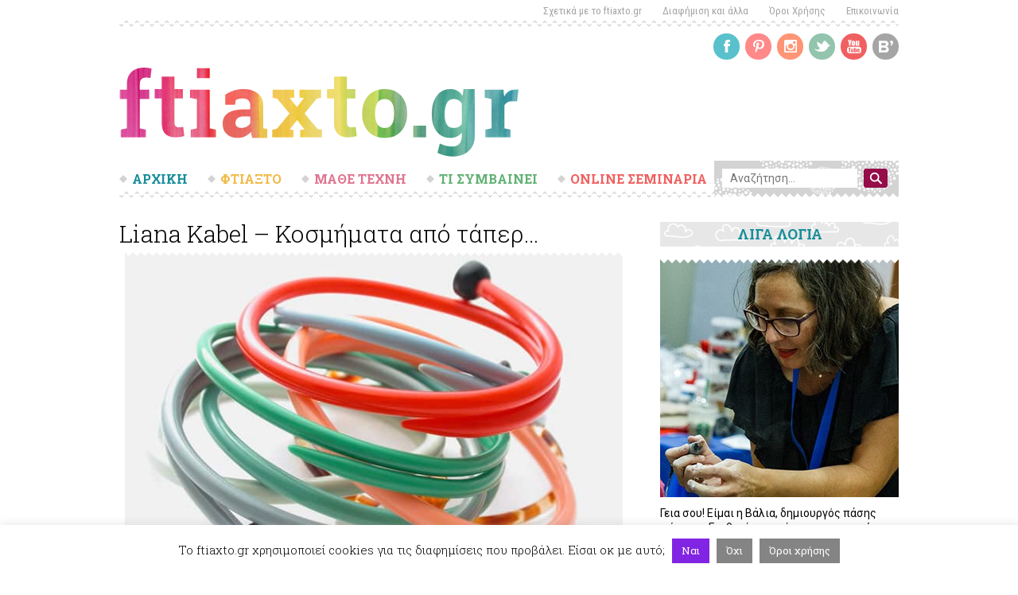

--- FILE ---
content_type: text/html; charset=UTF-8
request_url: https://ftiaxto.gr/2007/11/liana-kabel-kosmhmata-apo-taper/
body_size: 27108
content:
<!DOCTYPE html>
<html lang="el" prefix="og: https://ogp.me/ns#" class="no-js">
<head>
	<meta charset="UTF-8">
	<meta name="viewport" content="width=device-width">
	<link rel="profile" href="https://gmpg.org/xfn/11">
	<link rel="pingback" href="https://ftiaxto.gr/xmlrpc.php">
	<!--[if lt IE 9]>
	<script src="https://ftiaxto.gr/wp-content/themes/ftiaxto/js/html5.js"></script>
	<![endif]-->
	<script>(function(html){html.className = html.className.replace(/\bno-js\b/,'js')})(document.documentElement);</script>

<!-- Search Engine Optimization by Rank Math - https://s.rankmath.com/home -->
<title>Liana Kabel - Κοσμήματα από τάπερ... - Ftiaxto.gr</title>
<meta name="description" content="Όπως λέει και η ίδια για τον εαυτό της, &quot;Με μαμά πλασιέ τάπερ και μπαμπά κοσμηματοποιό, τι άλλο θα μπορούσα να κάνω&quot;? Η Αυστραλή Liana Kabel χρησιμοποιεί όχι"/>
<meta name="robots" content="follow, index, max-snippet:-1, max-video-preview:-1, max-image-preview:large"/>
<link rel="canonical" href="https://ftiaxto.gr/2007/11/liana-kabel-kosmhmata-apo-taper/" />
<meta property="og:locale" content="el_GR">
<meta property="og:type" content="article">
<meta property="og:title" content="Liana Kabel - Κοσμήματα από τάπερ... - Ftiaxto.gr">
<meta property="og:description" content="Όπως λέει και η ίδια για τον εαυτό της, &quot;Με μαμά πλασιέ τάπερ και μπαμπά κοσμηματοποιό, τι άλλο θα μπορούσα να κάνω&quot;? Η Αυστραλή Liana Kabel χρησιμοποιεί όχι">
<meta property="og:url" content="https://ftiaxto.gr/2007/11/liana-kabel-kosmhmata-apo-taper/">
<meta property="og:site_name" content="Ftiaxto.gr">
<meta property="article:tag" content="δημιουργοί">
<meta property="article:tag" content="κόσμημα">
<meta property="article:tag" content="κοσμήματα">
<meta property="article:tag" content="πλαστικό">
<meta property="article:tag" content="τάπερ">
<meta property="article:tag" content="χρώμα">
<meta property="article:section" content="Μας αρέσει">
<meta property="og:updated_time" content="2019-09-06T16:49:29+03:00">
<meta property="og:image" content="https://ftiaxto.gr/wp-content/uploads/2007/11/liana-kabel-1.jpg">
<meta property="og:image:secure_url" content="https://ftiaxto.gr/wp-content/uploads/2007/11/liana-kabel-1.jpg">
<meta property="og:image:width" content="640">
<meta property="og:image:height" content="426">
<meta property="og:image:alt" content="liana">
<meta property="og:image:type" content="image/jpeg">
<meta name="twitter:card" content="summary_large_image">
<meta name="twitter:title" content="Liana Kabel - Κοσμήματα από τάπερ... - Ftiaxto.gr">
<meta name="twitter:description" content="Όπως λέει και η ίδια για τον εαυτό της, &quot;Με μαμά πλασιέ τάπερ και μπαμπά κοσμηματοποιό, τι άλλο θα μπορούσα να κάνω&quot;? Η Αυστραλή Liana Kabel χρησιμοποιεί όχι">
<meta name="twitter:image" content="https://ftiaxto.gr/wp-content/uploads/2007/11/liana-kabel-1.jpg">
<script type="application/ld+json" class="rank-math-schema">{"@context":"https://schema.org","@graph":[{"@type":["Website","Organization"],"@id":"https://ftiaxto.gr/#organization","name":"ftiaxto.gr","url":"https://ftiaxto.gr","logo":{"@type":"ImageObject","url":"https://www.ftiaxto.gr/wp-content/uploads/2019/06/ftiaxto-logo.png"},"openingHours":["Monday,Tuesday,Wednesday,Thursday,Friday,Saturday,Sunday 09:00-17:00"]},{"@type":"WebSite","@id":"https://ftiaxto.gr/#website","url":"https://ftiaxto.gr","name":"ftiaxto.gr","publisher":{"@id":"https://ftiaxto.gr/#organization"},"inLanguage":"el","potentialAction":{"@type":"SearchAction","target":"https://ftiaxto.gr/?s={search_term_string}","query-input":"required name=search_term_string"}},{"@type":"ImageObject","@id":"https://ftiaxto.gr/2007/11/liana-kabel-kosmhmata-apo-taper/#primaryImage","url":"https://ftiaxto.gr/wp-content/uploads/2007/11/liana-kabel-1.jpg","width":640,"height":426},{"@type":"WebPage","@id":"https://ftiaxto.gr/2007/11/liana-kabel-kosmhmata-apo-taper/#webpage","url":"https://ftiaxto.gr/2007/11/liana-kabel-kosmhmata-apo-taper/","name":"Liana Kabel - \u039a\u03bf\u03c3\u03bc\u03ae\u03bc\u03b1\u03c4\u03b1 \u03b1\u03c0\u03cc \u03c4\u03ac\u03c0\u03b5\u03c1... - Ftiaxto.gr","datePublished":"2007-11-08T23:15:43+02:00","dateModified":"2019-09-06T16:49:29+03:00","isPartOf":{"@id":"https://ftiaxto.gr/#website"},"primaryImageOfPage":{"@id":"https://ftiaxto.gr/2007/11/liana-kabel-kosmhmata-apo-taper/#primaryImage"},"inLanguage":"el"},{"@type":"BlogPosting","headline":"Liana Kabel - \u039a\u03bf\u03c3\u03bc\u03ae\u03bc\u03b1\u03c4\u03b1 \u03b1\u03c0\u03cc \u03c4\u03ac\u03c0\u03b5\u03c1... - Ftiaxto.gr","datePublished":"2007-11-08T23:15:43+02:00","dateModified":"2019-09-06T16:49:29+03:00","author":{"@type":"Person","name":"\u0392\u03ac\u03bb\u03b9\u03b1 \u039c\u03c0\u03b9\u03bd\u03af\u03ba\u03bf\u03c5"},"publisher":{"@id":"https://ftiaxto.gr/#organization"},"description":"\u038c\u03c0\u03c9\u03c2 \u03bb\u03ad\u03b5\u03b9 \u03ba\u03b1\u03b9 \u03b7 \u03af\u03b4\u03b9\u03b1 \u03b3\u03b9\u03b1 \u03c4\u03bf\u03bd \u03b5\u03b1\u03c5\u03c4\u03cc \u03c4\u03b7\u03c2, &quot;\u039c\u03b5 \u03bc\u03b1\u03bc\u03ac \u03c0\u03bb\u03b1\u03c3\u03b9\u03ad \u03c4\u03ac\u03c0\u03b5\u03c1 \u03ba\u03b1\u03b9 \u03bc\u03c0\u03b1\u03bc\u03c0\u03ac \u03ba\u03bf\u03c3\u03bc\u03b7\u03bc\u03b1\u03c4\u03bf\u03c0\u03bf\u03b9\u03cc, \u03c4\u03b9 \u03ac\u03bb\u03bb\u03bf \u03b8\u03b1 \u03bc\u03c0\u03bf\u03c1\u03bf\u03cd\u03c3\u03b1 \u03bd\u03b1 \u03ba\u03ac\u03bd\u03c9&quot;? \u0397 \u0391\u03c5\u03c3\u03c4\u03c1\u03b1\u03bb\u03ae Liana Kabel \u03c7\u03c1\u03b7\u03c3\u03b9\u03bc\u03bf\u03c0\u03bf\u03b9\u03b5\u03af \u03cc\u03c7\u03b9","@id":"https://ftiaxto.gr/2007/11/liana-kabel-kosmhmata-apo-taper/#richSnippet","isPartOf":{"@id":"https://ftiaxto.gr/2007/11/liana-kabel-kosmhmata-apo-taper/#webpage"},"image":{"@id":"https://ftiaxto.gr/2007/11/liana-kabel-kosmhmata-apo-taper/#primaryImage"},"inLanguage":"el","mainEntityOfPage":{"@id":"https://ftiaxto.gr/2007/11/liana-kabel-kosmhmata-apo-taper/#webpage"}}]}</script>
<!-- /Rank Math WordPress SEO plugin -->

<script type='text/javascript'>console.log('PixelYourSite Free version 8.0.2');</script>
<link rel='dns-prefetch' href='//fonts.googleapis.com' />
<link rel='dns-prefetch' href='//s.w.org' />
<link rel="alternate" type="application/rss+xml" title="Ροή RSS &raquo; Ftiaxto.gr" href="https://ftiaxto.gr/feed/" />
<link rel="alternate" type="application/rss+xml" title="Ροή Σχολίων &raquo; Ftiaxto.gr" href="https://ftiaxto.gr/comments/feed/" />
<script type='text/javascript'>console.log('PixelYourSite Pinterest version 3.0.0');</script>
<link rel="alternate" type="application/rss+xml" title="Ροή Σχολίων Liana Kabel &#8211; Κοσμήματα από τάπερ&#8230; &raquo; Ftiaxto.gr" href="https://ftiaxto.gr/2007/11/liana-kabel-kosmhmata-apo-taper/feed/" />
		<script type="text/javascript">
			window._wpemojiSettings = {"baseUrl":"https:\/\/s.w.org\/images\/core\/emoji\/13.0.1\/72x72\/","ext":".png","svgUrl":"https:\/\/s.w.org\/images\/core\/emoji\/13.0.1\/svg\/","svgExt":".svg","source":{"concatemoji":"https:\/\/ftiaxto.gr\/wp-includes\/js\/wp-emoji-release.min.js?ver=5.6.16"}};
			!function(e,a,t){var n,r,o,i=a.createElement("canvas"),p=i.getContext&&i.getContext("2d");function s(e,t){var a=String.fromCharCode;p.clearRect(0,0,i.width,i.height),p.fillText(a.apply(this,e),0,0);e=i.toDataURL();return p.clearRect(0,0,i.width,i.height),p.fillText(a.apply(this,t),0,0),e===i.toDataURL()}function c(e){var t=a.createElement("script");t.src=e,t.defer=t.type="text/javascript",a.getElementsByTagName("head")[0].appendChild(t)}for(o=Array("flag","emoji"),t.supports={everything:!0,everythingExceptFlag:!0},r=0;r<o.length;r++)t.supports[o[r]]=function(e){if(!p||!p.fillText)return!1;switch(p.textBaseline="top",p.font="600 32px Arial",e){case"flag":return s([127987,65039,8205,9895,65039],[127987,65039,8203,9895,65039])?!1:!s([55356,56826,55356,56819],[55356,56826,8203,55356,56819])&&!s([55356,57332,56128,56423,56128,56418,56128,56421,56128,56430,56128,56423,56128,56447],[55356,57332,8203,56128,56423,8203,56128,56418,8203,56128,56421,8203,56128,56430,8203,56128,56423,8203,56128,56447]);case"emoji":return!s([55357,56424,8205,55356,57212],[55357,56424,8203,55356,57212])}return!1}(o[r]),t.supports.everything=t.supports.everything&&t.supports[o[r]],"flag"!==o[r]&&(t.supports.everythingExceptFlag=t.supports.everythingExceptFlag&&t.supports[o[r]]);t.supports.everythingExceptFlag=t.supports.everythingExceptFlag&&!t.supports.flag,t.DOMReady=!1,t.readyCallback=function(){t.DOMReady=!0},t.supports.everything||(n=function(){t.readyCallback()},a.addEventListener?(a.addEventListener("DOMContentLoaded",n,!1),e.addEventListener("load",n,!1)):(e.attachEvent("onload",n),a.attachEvent("onreadystatechange",function(){"complete"===a.readyState&&t.readyCallback()})),(n=t.source||{}).concatemoji?c(n.concatemoji):n.wpemoji&&n.twemoji&&(c(n.twemoji),c(n.wpemoji)))}(window,document,window._wpemojiSettings);
		</script>
		<!-- ftiaxto.gr is managing ads with Advanced Ads – https://wpadvancedads.com/ --><script>
						advanced_ads_ready=function(){var fns=[],listener,doc=typeof document==="object"&&document,hack=doc&&doc.documentElement.doScroll,domContentLoaded="DOMContentLoaded",loaded=doc&&(hack?/^loaded|^c/:/^loaded|^i|^c/).test(doc.readyState);if(!loaded&&doc){listener=function(){doc.removeEventListener(domContentLoaded,listener);window.removeEventListener("load",listener);loaded=1;while(listener=fns.shift())listener()};doc.addEventListener(domContentLoaded,listener);window.addEventListener("load",listener)}return function(fn){loaded?setTimeout(fn,0):fns.push(fn)}}();
						</script>
		<style type="text/css">
img.wp-smiley,
img.emoji {
	display: inline !important;
	border: none !important;
	box-shadow: none !important;
	height: 1em !important;
	width: 1em !important;
	margin: 0 .07em !important;
	vertical-align: -0.1em !important;
	background: none !important;
	padding: 0 !important;
}
</style>
	<link rel='stylesheet' id='wp-block-library-css'  href='https://ftiaxto.gr/wp-includes/css/dist/block-library/style.min.css?ver=5.6.16' type='text/css' media='all' />
<link rel='stylesheet' id='wc-block-vendors-style-css'  href='https://ftiaxto.gr/wp-content/plugins/woocommerce/packages/woocommerce-blocks/build/vendors-style.css?ver=4.0.0' type='text/css' media='all' />
<link rel='stylesheet' id='wc-block-style-css'  href='https://ftiaxto.gr/wp-content/plugins/woocommerce/packages/woocommerce-blocks/build/style.css?ver=4.0.0' type='text/css' media='all' />
<link rel='stylesheet' id='ult-gutenberg-blocks-css'  href='https://ftiaxto.gr/wp-content/plugins/uncanny-learndash-toolkit/src/blocks/dist/blocks.style.build.css?ver=3.4.1' type='text/css' media='all' />
<link rel='stylesheet' id='cookie-law-info-css'  href='https://ftiaxto.gr/wp-content/plugins/cookie-law-info/public/css/cookie-law-info-public.css?ver=1.9.5' type='text/css' media='all' />
<link rel='stylesheet' id='cookie-law-info-gdpr-css'  href='https://ftiaxto.gr/wp-content/plugins/cookie-law-info/public/css/cookie-law-info-gdpr.css?ver=1.9.5' type='text/css' media='all' />
<link rel='stylesheet' id='fg-style-css'  href='https://ftiaxto.gr/wp-content/plugins/folder-gallery/css/style.css?ver=5.6.16' type='text/css' media='all' />
<link rel='stylesheet' id='learndash_quiz_front_css-css'  href='//ftiaxto.gr/wp-content/plugins/sfwd-lms/themes/legacy/templates/learndash_quiz_front.min.css?ver=3.3.0.3' type='text/css' media='all' />
<link rel='stylesheet' id='jquery-dropdown-css-css'  href='//ftiaxto.gr/wp-content/plugins/sfwd-lms/assets/css/jquery.dropdown.min.css?ver=3.3.0.3' type='text/css' media='all' />
<link rel='stylesheet' id='learndash_lesson_video-css'  href='//ftiaxto.gr/wp-content/plugins/sfwd-lms/themes/legacy/templates/learndash_lesson_video.min.css?ver=3.3.0.3' type='text/css' media='all' />
<link rel='stylesheet' id='learndash-front-css'  href='//ftiaxto.gr/wp-content/plugins/sfwd-lms/themes/ld30/assets/css/learndash.min.css?ver=3.3.0.3' type='text/css' media='all' />
<style id='learndash-front-inline-css' type='text/css'>
		.learndash-wrapper .ld-item-list .ld-item-list-item.ld-is-next,
		.learndash-wrapper .wpProQuiz_content .wpProQuiz_questionListItem label:focus-within {
			border-color: #188e9a;
		}

		/*
		.learndash-wrapper a:not(.ld-button):not(#quiz_continue_link):not(.ld-focus-menu-link):not(.btn-blue):not(#quiz_continue_link):not(.ld-js-register-account):not(#ld-focus-mode-course-heading):not(#btn-join):not(.ld-item-name):not(.ld-table-list-item-preview):not(.ld-lesson-item-preview-heading),
		 */

		.learndash-wrapper .ld-breadcrumbs a,
		.learndash-wrapper .ld-lesson-item.ld-is-current-lesson .ld-lesson-item-preview-heading,
		.learndash-wrapper .ld-lesson-item.ld-is-current-lesson .ld-lesson-title,
		.learndash-wrapper .ld-primary-color-hover:hover,
		.learndash-wrapper .ld-primary-color,
		.learndash-wrapper .ld-primary-color-hover:hover,
		.learndash-wrapper .ld-primary-color,
		.learndash-wrapper .ld-tabs .ld-tabs-navigation .ld-tab.ld-active,
		.learndash-wrapper .ld-button.ld-button-transparent,
		.learndash-wrapper .ld-button.ld-button-reverse,
		.learndash-wrapper .ld-icon-certificate,
		.learndash-wrapper .ld-login-modal .ld-login-modal-login .ld-modal-heading,
		#wpProQuiz_user_content a,
		.learndash-wrapper .ld-item-list .ld-item-list-item a.ld-item-name:hover,
		.learndash-wrapper .ld-focus-comments__heading-actions .ld-expand-button,
		.learndash-wrapper .ld-focus-comments__heading a,
		.learndash-wrapper .ld-focus-comments .comment-respond a,
		.learndash-wrapper .ld-focus-comment .ld-comment-reply a.comment-reply-link:hover,
		.learndash-wrapper .ld-expand-button.ld-button-alternate {
			color: #188e9a !important;
		}

		.learndash-wrapper .ld-focus-comment.bypostauthor>.ld-comment-wrapper,
		.learndash-wrapper .ld-focus-comment.role-group_leader>.ld-comment-wrapper,
		.learndash-wrapper .ld-focus-comment.role-administrator>.ld-comment-wrapper {
			background-color:rgba(24, 142, 154, 0.03) !important;
		}


		.learndash-wrapper .ld-primary-background,
		.learndash-wrapper .ld-tabs .ld-tabs-navigation .ld-tab.ld-active:after {
			background: #188e9a !important;
		}



		.learndash-wrapper .ld-course-navigation .ld-lesson-item.ld-is-current-lesson .ld-status-incomplete,
		.learndash-wrapper .ld-focus-comment.bypostauthor:not(.ptype-sfwd-assignment) >.ld-comment-wrapper>.ld-comment-avatar img,
		.learndash-wrapper .ld-focus-comment.role-group_leader>.ld-comment-wrapper>.ld-comment-avatar img,
		.learndash-wrapper .ld-focus-comment.role-administrator>.ld-comment-wrapper>.ld-comment-avatar img {
			border-color: #188e9a !important;
		}



		.learndash-wrapper .ld-loading::before {
			border-top:3px solid #188e9a !important;
		}

		.learndash-wrapper .ld-button:hover:not(.learndash-link-previous-incomplete):not(.ld-button-transparent),
		#learndash-tooltips .ld-tooltip:after,
		#learndash-tooltips .ld-tooltip,
		.learndash-wrapper .ld-primary-background,
		.learndash-wrapper .btn-join,
		.learndash-wrapper #btn-join,
		.learndash-wrapper .ld-button:not(.ld-button-reverse):not(.learndash-link-previous-incomplete):not(.ld-button-transparent),
		.learndash-wrapper .ld-expand-button,
		.learndash-wrapper .wpProQuiz_content .wpProQuiz_button:not(.wpProQuiz_button_reShowQuestion):not(.wpProQuiz_button_restartQuiz),
		.learndash-wrapper .wpProQuiz_content .wpProQuiz_button2,
		.learndash-wrapper .ld-focus .ld-focus-sidebar .ld-course-navigation-heading,
		.learndash-wrapper .ld-focus .ld-focus-sidebar .ld-focus-sidebar-trigger,
		.learndash-wrapper .ld-focus-comments .form-submit #submit,
		.learndash-wrapper .ld-login-modal input[type='submit'],
		.learndash-wrapper .ld-login-modal .ld-login-modal-register,
		.learndash-wrapper .wpProQuiz_content .wpProQuiz_certificate a.btn-blue,
		.learndash-wrapper .ld-focus .ld-focus-header .ld-user-menu .ld-user-menu-items a,
		#wpProQuiz_user_content table.wp-list-table thead th,
		#wpProQuiz_overlay_close,
		.learndash-wrapper .ld-expand-button.ld-button-alternate .ld-icon {
			background-color: #188e9a !important;
		}

		.learndash-wrapper .ld-focus .ld-focus-header .ld-user-menu .ld-user-menu-items:before {
			border-bottom-color: #188e9a !important;
		}

		.learndash-wrapper .ld-button.ld-button-transparent:hover {
			background: transparent !important;
		}

		.learndash-wrapper .ld-focus .ld-focus-header .sfwd-mark-complete .learndash_mark_complete_button,
		.learndash-wrapper .ld-focus .ld-focus-header #sfwd-mark-complete #learndash_mark_complete_button,
		.learndash-wrapper .ld-button.ld-button-transparent,
		.learndash-wrapper .ld-button.ld-button-alternate,
		.learndash-wrapper .ld-expand-button.ld-button-alternate {
			background-color:transparent !important;
		}

		.learndash-wrapper .ld-focus-header .ld-user-menu .ld-user-menu-items a,
		.learndash-wrapper .ld-button.ld-button-reverse:hover,
		.learndash-wrapper .ld-alert-success .ld-alert-icon.ld-icon-certificate,
		.learndash-wrapper .ld-alert-warning .ld-button:not(.learndash-link-previous-incomplete),
		.learndash-wrapper .ld-primary-background.ld-status {
			color:white !important;
		}

		.learndash-wrapper .ld-status.ld-status-unlocked {
			background-color: rgba(24,142,154,0.2) !important;
			color: #188e9a !important;
		}

		.learndash-wrapper .wpProQuiz_content .wpProQuiz_addToplist {
			background-color: rgba(24,142,154,0.1) !important;
			border: 1px solid #188e9a !important;
		}

		.learndash-wrapper .wpProQuiz_content .wpProQuiz_toplistTable th {
			background: #188e9a !important;
		}

		.learndash-wrapper .wpProQuiz_content .wpProQuiz_toplistTrOdd {
			background-color: rgba(24,142,154,0.1) !important;
		}

		.learndash-wrapper .wpProQuiz_content .wpProQuiz_reviewDiv li.wpProQuiz_reviewQuestionTarget {
			background-color: #188e9a !important;
		}
		.learndash-wrapper .wpProQuiz_content .wpProQuiz_time_limit .wpProQuiz_progress {
			background-color: #188e9a !important;
		}
		
		.learndash-wrapper #quiz_continue_link,
		.learndash-wrapper .ld-secondary-background,
		.learndash-wrapper .learndash_mark_complete_button,
		.learndash-wrapper #learndash_mark_complete_button,
		.learndash-wrapper .ld-status-complete,
		.learndash-wrapper .ld-alert-success .ld-button,
		.learndash-wrapper .ld-alert-success .ld-alert-icon {
			background-color: #960c48 !important;
		}

		.learndash-wrapper .wpProQuiz_content a#quiz_continue_link {
			background-color: #960c48 !important;
		}

		.learndash-wrapper .course_progress .sending_progress_bar {
			background: #960c48 !important;
		}

		.learndash-wrapper .wpProQuiz_content .wpProQuiz_button_reShowQuestion:hover, .learndash-wrapper .wpProQuiz_content .wpProQuiz_button_restartQuiz:hover {
			background-color: #960c48 !important;
			opacity: 0.75;
		}

		.learndash-wrapper .ld-secondary-color-hover:hover,
		.learndash-wrapper .ld-secondary-color,
		.learndash-wrapper .ld-focus .ld-focus-header .sfwd-mark-complete .learndash_mark_complete_button,
		.learndash-wrapper .ld-focus .ld-focus-header #sfwd-mark-complete #learndash_mark_complete_button,
		.learndash-wrapper .ld-focus .ld-focus-header .sfwd-mark-complete:after {
			color: #960c48 !important;
		}

		.learndash-wrapper .ld-secondary-in-progress-icon {
			border-left-color: #960c48 !important;
			border-top-color: #960c48 !important;
		}

		.learndash-wrapper .ld-alert-success {
			border-color: #960c48;
			background-color: transparent !important;
		}

		.learndash-wrapper .wpProQuiz_content .wpProQuiz_reviewQuestion li.wpProQuiz_reviewQuestionSolved,
		.learndash-wrapper .wpProQuiz_content .wpProQuiz_box li.wpProQuiz_reviewQuestionSolved {
			background-color: #960c48 !important;
		}

		.learndash-wrapper .wpProQuiz_content  .wpProQuiz_reviewLegend span.wpProQuiz_reviewColor_Answer {
			background-color: #960c48 !important;
		}

		
		.learndash-wrapper .ld-alert-warning {
			background-color:transparent;
		}

		.learndash-wrapper .ld-status-waiting,
		.learndash-wrapper .ld-alert-warning .ld-alert-icon {
			background-color: #f1ba46 !important;
		}

		.learndash-wrapper .ld-tertiary-color-hover:hover,
		.learndash-wrapper .ld-tertiary-color,
		.learndash-wrapper .ld-alert-warning {
			color: #f1ba46 !important;
		}

		.learndash-wrapper .ld-tertiary-background {
			background-color: #f1ba46 !important;
		}

		.learndash-wrapper .ld-alert-warning {
			border-color: #f1ba46 !important;
		}

		.learndash-wrapper .ld-tertiary-background,
		.learndash-wrapper .ld-alert-warning .ld-alert-icon {
			color:white !important;
		}

		.learndash-wrapper .wpProQuiz_content .wpProQuiz_reviewQuestion li.wpProQuiz_reviewQuestionReview,
		.learndash-wrapper .wpProQuiz_content .wpProQuiz_box li.wpProQuiz_reviewQuestionReview {
			background-color: #f1ba46 !important;
		}

		.learndash-wrapper .wpProQuiz_content  .wpProQuiz_reviewLegend span.wpProQuiz_reviewColor_Review {
			background-color: #f1ba46 !important;
		}

				.learndash-wrapper .ld-focus .ld-focus-main .ld-focus-content {
			max-width: 768px;
		}
		
</style>
<link rel='stylesheet' id='uncannyowl-learndash-toolkit-free-css'  href='https://ftiaxto.gr/wp-content/plugins/uncanny-learndash-toolkit/src/assets/frontend/dist/bundle.min.css?ver=3.4.1' type='text/css' media='all' />
<link rel='stylesheet' id='woocommerce-layout-css'  href='https://ftiaxto.gr/wp-content/plugins/woocommerce/assets/css/woocommerce-layout.css?ver=4.9.2' type='text/css' media='all' />
<link rel='stylesheet' id='woocommerce-smallscreen-css'  href='https://ftiaxto.gr/wp-content/plugins/woocommerce/assets/css/woocommerce-smallscreen.css?ver=4.9.2' type='text/css' media='only screen and (max-width: 768px)' />
<link rel='stylesheet' id='woocommerce-general-css'  href='https://ftiaxto.gr/wp-content/plugins/woocommerce/assets/css/woocommerce.css?ver=4.9.2' type='text/css' media='all' />
<style id='woocommerce-inline-inline-css' type='text/css'>
.woocommerce form .form-row .required { visibility: visible; }
</style>
<link rel='stylesheet' id='ftiaxto-fonts-css'  href='https://fonts.googleapis.com/css?family=Roboto%3A400%2C100%2C100italic%2C300%2C300italic%2C400italic%2C500%2C500italic%2C700%2C700italic%2C900%2C900italic%7CRoboto+Condensed%3A400%2C300italic%2C300%2C400italic%2C700%2C700italic%7CRoboto+Slab%3A400%2C700%2C300%2C100&#038;subset=latin%2Cgreek%2Cgreek-ext' type='text/css' media='all' />
<link rel='stylesheet' id='ftiaxto-style-css'  href='https://ftiaxto.gr/wp-content/themes/ftiaxto/css/style.css?ver=3.0' type='text/css' media='all' />
<style id='ftiaxto-style-inline-css' type='text/css'>

			.post-navigation .nav-next { background-image: url(https://ftiaxto.gr/wp-content/uploads/2007/11/bendtherulessewing-intro.jpg); border-top: 0; }
			.post-navigation .nav-next .post-title, .post-navigation .nav-next a:hover .post-title, .post-navigation .nav-next .meta-nav { color: #fff; }
			.post-navigation .nav-next a:before { background-color: rgba(0, 0, 0, 0.4); }
		
</style>
<link rel='stylesheet' id='owl.theme-css'  href='https://ftiaxto.gr/wp-content/themes/ftiaxto/css/owl.theme.css?ver=1.3.3' type='text/css' media='all' />
<link rel='stylesheet' id='owl.carousel-css'  href='https://ftiaxto.gr/wp-content/themes/ftiaxto/css/owl.carousel.css?ver=1.3.3' type='text/css' media='all' />
<link rel='stylesheet' id='responsive-css'  href='https://ftiaxto.gr/wp-content/themes/ftiaxto/css/responsive.css?ver=5.6.16' type='text/css' media='all' />
<link rel='stylesheet' id='genericons-css'  href='https://ftiaxto.gr/wp-content/themes/ftiaxto/genericons/genericons.css?ver=3.2' type='text/css' media='all' />
<!--[if lt IE 9]>
<link rel='stylesheet' id='ftiaxto-ie-css'  href='https://ftiaxto.gr/wp-content/themes/ftiaxto/css/ie.css?ver=20141010' type='text/css' media='all' />
<![endif]-->
<!--[if lt IE 8]>
<link rel='stylesheet' id='ftiaxto-ie7-css'  href='https://ftiaxto.gr/wp-content/themes/ftiaxto/css/ie7.css?ver=20141010' type='text/css' media='all' />
<![endif]-->
<link rel='stylesheet' id='slb_core-css'  href='https://ftiaxto.gr/wp-content/plugins/simple-lightbox/client/css/app.css?ver=2.8.1' type='text/css' media='all' />
<link rel='stylesheet' id='rpt_front_style-css'  href='https://ftiaxto.gr/wp-content/plugins/related-posts-thumbnails/assets/css/front.css?ver=1.6.2' type='text/css' media='all' />
<link rel='stylesheet' id='bpp_css-css'  href='https://ftiaxto.gr/wp-content/plugins/simply-pinterest/styles/style.css?ver=1.2' type='text/css' media='all' />
            <script>
                // Moosend Tracking and Forms library
                !function (t, n, e, o, a) {
                    function d(t) {
                        var n = ~~(Date.now() / 3e5), o = document.createElement(e);
                        o.async = !0, o.src = t + "?ts=" + n;
                        var a = document.getElementsByTagName(e)[0];
                        a.parentNode.insertBefore(o, a)
                    }

                    t.MooTrackerObject = a, t[a] = t[a] || function () {
                        return t[a].q ? void t[a].q.push(arguments) : void (t[a].q = [arguments])
                    }, window.attachEvent ? window.attachEvent("onload", d.bind(this, o)) : window.addEventListener("load", d.bind(this, o), !1)
                }(window, document, "script", "//cdn.stat-track.com/statics/moosend-tracking.min.js", "mootrack");
                mootrack('init', '0a1411c5f0834e58ba5e44ba50eb97dc');
            </script>
            
            <script>

                var UncannyToolkitFrontendLoginReCaptchaInit = function () {
                    if (typeof UncannyToolkit !== 'undefined') {
                        if (typeof UncannyToolkit.reCaptchaInit !== 'undefined') {
                            if (document.readyState == 'complete' || document.readyState == 'interactive') {
                                UncannyToolkit.reCaptchaInit();
                            } else {
                                document.addEventListener('DOMContentLoaded', function () {
                                    UncannyToolkit.reCaptchaInit();
                                });
                            }
                        }
                    }
                }

                var UncannyToolkitFrontendLoginReCaptchaCorrect = function (response) {
                    if (typeof UncannyToolkit !== 'undefined') {
                        if (typeof UncannyToolkit.frontendLogin !== 'undefined') {
                            if (typeof UncannyToolkit.frontendLogin.reCaptcha !== 'undefined') {
                                if (typeof UncannyToolkit.frontendLogin.reCaptcha.correct !== 'undefined') {
                                    UncannyToolkit.frontendLogin.reCaptcha.correct(response);
                                }
                            }
                        }
                    }
                }

            </script>

            <script src="https://www.google.com/recaptcha/api.js?onload=UncannyToolkitFrontendLoginReCaptchaInit&render=explicit"
                    async defer></script>

			<script type='text/template' id='tmpl-eo-booking-form-gateway-paypal'><div id="eo-booking-form-gateway-paypal-errors" class="eo-booking-form-field-errors" role="alert"></div>

<button class="eo-booking-form-paynow" id="eo-booking-form-paynow-paypal">
    Pay with PayPal</button>
<span class="eo-booking-form-waiting"></span></script>
<script type='text/template' id='tmpl-eo-booking-form-gateway-offline'><div class="eo-booking-form-offline-instructions">
    Θα σας έρθει email με τους λογαριασμούς</div>

<div id="eo-booking-form-gateway-offline-errors" class="eo-booking-form-field-errors" role="alert"></div>

<button class="eo-booking-form-paynow" id="eo-booking-form-paynow-offline">
    Pay offline</button>
<span class="eo-booking-form-waiting"></span></script>
<script type='text/javascript' src='https://ftiaxto.gr/wp-includes/js/jquery/jquery.min.js?ver=3.5.1' id='jquery-core-js'></script>
<script type='text/javascript' src='https://ftiaxto.gr/wp-includes/js/jquery/jquery-migrate.min.js?ver=3.3.2' id='jquery-migrate-js'></script>
<script type='text/javascript' id='cookie-law-info-js-extra'>
/* <![CDATA[ */
var Cli_Data = {"nn_cookie_ids":[],"cookielist":[],"ccpaEnabled":"","ccpaRegionBased":"","ccpaBarEnabled":"","ccpaType":"gdpr","js_blocking":"","custom_integration":"","triggerDomRefresh":""};
var cli_cookiebar_settings = {"animate_speed_hide":"500","animate_speed_show":"500","background":"#FFF","border":"#b1a6a6c2","border_on":"","button_1_button_colour":"#8224e3","button_1_button_hover":"#681db6","button_1_link_colour":"#fff","button_1_as_button":"1","button_1_new_win":"","button_2_button_colour":"#848484","button_2_button_hover":"#6a6a6a","button_2_link_colour":"#ffffff","button_2_as_button":"1","button_2_hidebar":"1","button_3_button_colour":"#848484","button_3_button_hover":"#6a6a6a","button_3_link_colour":"#fff","button_3_as_button":"1","button_3_new_win":"","button_4_button_colour":"#000","button_4_button_hover":"#000000","button_4_link_colour":"#fff","button_4_as_button":"1","font_family":"inherit","header_fix":"","notify_animate_hide":"1","notify_animate_show":"","notify_div_id":"#cookie-law-info-bar","notify_position_horizontal":"right","notify_position_vertical":"bottom","scroll_close":"","scroll_close_reload":"","accept_close_reload":"","reject_close_reload":"","showagain_tab":"","showagain_background":"#fff","showagain_border":"#000","showagain_div_id":"#cookie-law-info-again","showagain_x_position":"100px","text":"#000","show_once_yn":"","show_once":"10000","logging_on":"","as_popup":"","popup_overlay":"1","bar_heading_text":"","cookie_bar_as":"banner","popup_showagain_position":"bottom-right","widget_position":"left"};
var log_object = {"ajax_url":"https:\/\/ftiaxto.gr\/wp-admin\/admin-ajax.php"};
/* ]]> */
</script>
<script type='text/javascript' src='https://ftiaxto.gr/wp-content/plugins/cookie-law-info/public/js/cookie-law-info-public.js?ver=1.9.5' id='cookie-law-info-js'></script>
<script type='text/javascript' id='uncannyowl-learndash-toolkit-free-js-extra'>
/* <![CDATA[ */
var UncannyToolkit = {"ajax":{"url":"https:\/\/ftiaxto.gr\/wp-admin\/admin-ajax.php","nonce":"46c7ffd07f"},"i18n":{"dismiss":"Dismiss","error":{"generic":"Something went wrong. Please, try again"}},"modals":[],"frontendLogin":{"hasAjaxEnabled":false,"currentPageIsLoginPage":false,"ui":{"showAnimationOnSubmit":true,"buttonDisabledOnSubmit":true},"i18n":{"checkReCaptcha":"Please verify that you are not a robot."}}};
/* ]]> */
</script>
<script type='text/javascript' src='https://ftiaxto.gr/wp-content/plugins/uncanny-learndash-toolkit/src/assets/frontend/dist/bundle.min.js?ver=3.4.1' id='uncannyowl-learndash-toolkit-free-js'></script>
<script type='text/javascript' src='https://ftiaxto.gr/wp-content/plugins/woocommerce/assets/js/js-cookie/js.cookie.min.js?ver=2.1.4' id='js-cookie-js'></script>
<script type='text/javascript' src='https://ftiaxto.gr/wp-content/themes/ftiaxto/js/owl.carousel.js?ver=5.6.16' id='owl-carousel-js'></script>
<script type='text/javascript' src='https://ftiaxto.gr/wp-content/themes/ftiaxto/js/custom-jquery.js?ver=5.6.16' id='custom-jquery-js'></script>
<script type='text/javascript' src='https://ftiaxto.gr/wp-content/plugins/pixelyoursite/dist/scripts/jquery.bind-first-0.2.3.min.js?ver=5.6.16' id='jquery-bind-first-js'></script>
<script type='text/javascript' id='pys-js-extra'>
/* <![CDATA[ */
var pysOptions = {"staticEvents":[],"dynamicEvents":{"signal_form":{"pinterest":{"delay":0,"type":"dyn","name":"Signal","params":{"event_action":"Form","page_title":"Liana Kabel - &Kappa;&omicron;&sigma;&mu;\u03ae&mu;&alpha;&tau;&alpha; &alpha;&pi;\u03cc &tau;\u03ac&pi;&epsilon;&rho;...","post_type":"post","post_id":"61","event_url":"ftiaxto.gr\/2007\/11\/liana-kabel-kosmhmata-apo-taper\/","user_role":"guest","plugin":"PixelYourSite"},"ids":[],"hasTimeWindow":false,"timeWindow":0,"pixelIds":[],"eventID":"","woo_order":"","edd_order":""}},"signal_download":{"pinterest":{"delay":0,"type":"dyn","name":"Signal","extensions":["","doc","exe","js","pdf","ppt","tgz","zip","xls"],"params":{"event_action":"Download","page_title":"Liana Kabel - &Kappa;&omicron;&sigma;&mu;\u03ae&mu;&alpha;&tau;&alpha; &alpha;&pi;\u03cc &tau;\u03ac&pi;&epsilon;&rho;...","post_type":"post","post_id":"61","event_url":"ftiaxto.gr\/2007\/11\/liana-kabel-kosmhmata-apo-taper\/","user_role":"guest","plugin":"PixelYourSite"},"ids":[],"hasTimeWindow":false,"timeWindow":0,"pixelIds":[],"eventID":"","woo_order":"","edd_order":""}},"signal_comment":{"pinterest":{"delay":0,"type":"dyn","name":"Signal","params":{"event_action":"Comment","page_title":"Liana Kabel - &Kappa;&omicron;&sigma;&mu;\u03ae&mu;&alpha;&tau;&alpha; &alpha;&pi;\u03cc &tau;\u03ac&pi;&epsilon;&rho;...","post_type":"post","post_id":"61","event_url":"ftiaxto.gr\/2007\/11\/liana-kabel-kosmhmata-apo-taper\/","user_role":"guest","plugin":"PixelYourSite"},"ids":[],"hasTimeWindow":false,"timeWindow":0,"pixelIds":[],"eventID":"","woo_order":"","edd_order":""}},"woo_add_to_cart_on_button_click":{"pinterest":{"delay":0,"type":"dyn","name":"AddToCart","params":{"page_title":"Liana Kabel - &Kappa;&omicron;&sigma;&mu;\u03ae&mu;&alpha;&tau;&alpha; &alpha;&pi;\u03cc &tau;\u03ac&pi;&epsilon;&rho;...","post_type":"post","post_id":"61","event_url":"ftiaxto.gr\/2007\/11\/liana-kabel-kosmhmata-apo-taper\/","user_role":"guest","plugin":"PixelYourSite"},"ids":[],"hasTimeWindow":false,"timeWindow":0,"pixelIds":[],"eventID":"","woo_order":"","edd_order":""}}},"triggerEvents":[],"triggerEventTypes":[],"pinterest":{"pixelIds":["2612542872031"],"advancedMatching":[],"contentParams":{"post_type":"post","post_id":61,"name":"Liana Kabel - \u039a\u03bf\u03c3\u03bc\u03ae\u03bc\u03b1\u03c4\u03b1 \u03b1\u03c0\u03cc \u03c4\u03ac\u03c0\u03b5\u03c1...","category":"\u039c\u03b1\u03c2 \u03b1\u03c1\u03ad\u03c3\u03b5\u03b9","tags":"\u03b4\u03b7\u03bc\u03b9\u03bf\u03c5\u03c1\u03b3\u03bf\u03af, \u03ba\u03cc\u03c3\u03bc\u03b7\u03bc\u03b1, \u03ba\u03bf\u03c3\u03bc\u03ae\u03bc\u03b1\u03c4\u03b1, \u03c0\u03bb\u03b1\u03c3\u03c4\u03b9\u03ba\u03cc, \u03c4\u03ac\u03c0\u03b5\u03c1, \u03c7\u03c1\u03ce\u03bc\u03b1"}},"debug":"","siteUrl":"https:\/\/ftiaxto.gr","ajaxUrl":"https:\/\/ftiaxto.gr\/wp-admin\/admin-ajax.php","gdpr":{"ajax_enabled":true,"all_disabled_by_api":true,"facebook_disabled_by_api":false,"analytics_disabled_by_api":false,"google_ads_disabled_by_api":false,"pinterest_disabled_by_api":false,"bing_disabled_by_api":false,"facebook_prior_consent_enabled":true,"analytics_prior_consent_enabled":true,"google_ads_prior_consent_enabled":null,"pinterest_prior_consent_enabled":true,"bing_prior_consent_enabled":true,"cookiebot_integration_enabled":false,"cookiebot_facebook_consent_category":"marketing","cookiebot_analytics_consent_category":"statistics","cookiebot_google_ads_consent_category":null,"cookiebot_pinterest_consent_category":"marketing","cookiebot_bing_consent_category":"marketing","ginger_integration_enabled":false,"cookie_notice_integration_enabled":false,"cookie_law_info_integration_enabled":true},"edd":{"enabled":false},"woo":{"enabled":true,"addToCartOnButtonEnabled":true,"addToCartOnButtonValueEnabled":true,"addToCartOnButtonValueOption":"price","singleProductId":null,"removeFromCartSelector":"form.woocommerce-cart-form .remove"}};
/* ]]> */
</script>
<script type='text/javascript' src='https://ftiaxto.gr/wp-content/plugins/pixelyoursite/dist/scripts/public.js?ver=8.0.2' id='pys-js'></script>
<script type='text/javascript' src='https://ftiaxto.gr/wp-content/plugins/pixelyoursite-pinterest/dist/scripts/public.js?ver=3.0.0' id='pys-pinterest-js'></script>
<script type='text/javascript' src='https://ftiaxto.gr/wp-content/plugins/simply-pinterest/scripts/script.js?ver=1.2' id='bpp_js-js'></script>
<link rel="https://api.w.org/" href="https://ftiaxto.gr/wp-json/" /><link rel="alternate" type="application/json" href="https://ftiaxto.gr/wp-json/wp/v2/posts/61" /><link rel="EditURI" type="application/rsd+xml" title="RSD" href="https://ftiaxto.gr/xmlrpc.php?rsd" />
<link rel="wlwmanifest" type="application/wlwmanifest+xml" href="https://ftiaxto.gr/wp-includes/wlwmanifest.xml" /> 
<meta name="generator" content="WordPress 5.6.16" />
<link rel='shortlink' href='https://ftiaxto.gr/?p=61' />
<link rel="alternate" type="application/json+oembed" href="https://ftiaxto.gr/wp-json/oembed/1.0/embed?url=https%3A%2F%2Fftiaxto.gr%2F2007%2F11%2Fliana-kabel-kosmhmata-apo-taper%2F" />
<link rel="alternate" type="text/xml+oembed" href="https://ftiaxto.gr/wp-json/oembed/1.0/embed?url=https%3A%2F%2Fftiaxto.gr%2F2007%2F11%2Fliana-kabel-kosmhmata-apo-taper%2F&#038;format=xml" />
<script type="text/javascript">
	window._se_plugin_version = '8.1.9';
</script>
		<style type="text/css" id="visibility_control_for_learndash">
			.hidden_to_logged_out, .visible_to_logged_in, .visible_to_course_36654, .visible_to_course_36581, .visible_to_course_36422, .visible_to_course_36410, .visible_to_course_36299, .visible_to_course_36256, .visible_to_course_33914, .visible_to_course_35774, .visible_to_course_35723, .visible_to_course_35940, .visible_to_course_36119, .visible_to_course_36054, .visible_to_course_36166, .visible_to_course_35683, .visible_to_course_36464, .visible_to_course_35193, .visible_to_course_35170, .visible_to_course_35409, .visible_to_course_35383, .visible_to_course_35142, .visible_to_course_35049, .visible_to_course_35100, .visible_to_course_35068, .visible_to_course_34876, .visible_to_course_34896, .visible_to_course_34775, .visible_to_course_34600, .visible_to_course_34699, .visible_to_course_34617, .visible_to_course_34570, .visible_to_course_34496, .visible_to_course_34478, .visible_to_course_34343, .visible_to_course_31206, .visible_to_course_30833, .visible_to_course_30559, .visible_to_course_30105, .visible_to_course_30141, .hidden_to_course_none, .visible_to_course_all, .hidden_to_group_none, .hidden_to_group_all {
				display: none !important;
			}
		</style>
		<script>
			if(typeof jQuery == "function")
			jQuery(window).load(function () { 
				//<![CDATA[
				var hidden_classes = [".hidden_to_logged_out",".visible_to_logged_in",".visible_to_course_36654",".visible_to_course_36581",".visible_to_course_36422",".visible_to_course_36410",".visible_to_course_36299",".visible_to_course_36256",".visible_to_course_33914",".visible_to_course_35774",".visible_to_course_35723",".visible_to_course_35940",".visible_to_course_36119",".visible_to_course_36054",".visible_to_course_36166",".visible_to_course_35683",".visible_to_course_36464",".visible_to_course_35193",".visible_to_course_35170",".visible_to_course_35409",".visible_to_course_35383",".visible_to_course_35142",".visible_to_course_35049",".visible_to_course_35100",".visible_to_course_35068",".visible_to_course_34876",".visible_to_course_34896",".visible_to_course_34775",".visible_to_course_34600",".visible_to_course_34699",".visible_to_course_34617",".visible_to_course_34570",".visible_to_course_34496",".visible_to_course_34478",".visible_to_course_34343",".visible_to_course_31206",".visible_to_course_30833",".visible_to_course_30559",".visible_to_course_30105",".visible_to_course_30141",".hidden_to_course_none",".visible_to_course_all",".hidden_to_group_none",".hidden_to_group_all"]; 
				//]]>
				jQuery(hidden_classes.join(",")).remove(); 
			});
		</script>
			<noscript><style>.woocommerce-product-gallery{ opacity: 1 !important; }</style></noscript>
	      <style>
      #related_posts_thumbnails li{
          border-right: 1px solid #dddddd;
          background-color: #ffffff      }
      #related_posts_thumbnails li:hover{
          background-color: #eeeeee;
      }
      .relpost_content{
          font-size: 12px;
          color: #333333;
      }
      .relpost-block-single{
          background-color: #ffffff;
          border-right: 1px solid  #dddddd;
          border-left: 1px solid  #dddddd;
          margin-right: -1px;
      }
      .relpost-block-single:hover{
          background-color: #eeeeee;
      }
      </style>

  <meta name="pinterest" content="nohover" /><link rel="icon" href="https://ftiaxto.gr/wp-content/uploads/2015/12/cropped-f-square-watercolors-400x400.jpg" sizes="32x32" />
<link rel="icon" href="https://ftiaxto.gr/wp-content/uploads/2015/12/cropped-f-square-watercolors-400x400.jpg" sizes="192x192" />
<link rel="apple-touch-icon" href="https://ftiaxto.gr/wp-content/uploads/2015/12/cropped-f-square-watercolors-400x400.jpg" />
<meta name="msapplication-TileImage" content="https://ftiaxto.gr/wp-content/uploads/2015/12/cropped-f-square-watercolors-400x400.jpg" />
		<style type="text/css" id="wp-custom-css">
			.learndash-wrapper .ld-focus .ld-focus-main .ld-focus-content h1 {
	font-weight: bold;
  font-size: 28px;
  color: #f06060;}

body.ld-in-focus-mode .learndash-wrapper ul li {
	list-style: disc outside none;
	padding: 0 0 3px 0;}

body.ld-in-focus-mode .learndash-wrapper {
    font-size: 14px;
    font-weight: normal;}

body.ld-in-focus-mode .learndash-wrapper strong {
    font-weight: bold;}

body.ld-in-focus-mode .learndash-wrapper a {
    color: #df7491;
    font-weight: bold;
}

body.ld-in-focus-mode .learndash-wrapper a:hover {color: #178e99;}

body.ld-in-focus-mode .learndash-wrapper h2 {
    border-bottom: 1px dashed #cccccc;
    margin: 0 0 10px 0;
    color: #950c49;
}

body.ld-in-focus-mode .learndash-wrapper p {
    font-size: 14px;
    line-height: 18px;
    color: #000000;
    font-family: 'Roboto', sans-serif;
    padding: 0 0 23px 0;
}

body.ld-in-focus-mode .learndash-wrapper {
    font-size: 14px;
}

.learndash-wrapper .ld-button {font-size: 1em;}

body.ld-in-focus-mode .learndash-wrapper a.ld-button {
    color: #ffffff;
}

.learndash-wrapper .ld-content-actions .ld-content-action .ld-course-step-back {
    font-size: 1em;
    margin: 10px auto;
    display: block;
    width: 100%;
    text-align: center;
}		</style>
		

    <meta name="msvalidate.01" content="7602D28D1B1CC3BB202249A119542B21" />

    <script type="application/ld+json">
      {
        "@context" : "https://schema.org",
        "@type" : "WebSite",
        "name" : "ftiaxto.gr",
        "url" : "https://www.ftiaxto.gr"
      }
  </script>

<!-- Facebook Pixel Code -->
<script>
  !function(f,b,e,v,n,t,s)
  {if(f.fbq)return;n=f.fbq=function(){n.callMethod?
  n.callMethod.apply(n,arguments):n.queue.push(arguments)};
  if(!f._fbq)f._fbq=n;n.push=n;n.loaded=!0;n.version='2.0';
  n.queue=[];t=b.createElement(e);t.async=!0;
  t.src=v;s=b.getElementsByTagName(e)[0];
  s.parentNode.insertBefore(t,s)}(window, document,'script',
  'https://connect.facebook.net/en_US/fbevents.js');
  fbq('init', '2310854549214073');
  fbq('track', 'PageView');
</script>
<noscript><img height="1" width="1" style="display:none"
  src="https://www.facebook.com/tr?id=2310854549214073&ev=PageView&noscript=1"
/></noscript>
<!-- End Facebook Pixel Code -->

<!-- Google Auto Ads -->
<script async src="//pagead2.googlesyndication.com/pagead/js/adsbygoogle.js"></script>
<script>
     (adsbygoogle = window.adsbygoogle || []).push({
          google_ad_client: "ca-pub-8201513943174612",
          enable_page_level_ads: true
     });
</script>
<!-- End Google Auto Ads -->


<!-- Google Tag Manager -->
<script>(function(w,d,s,l,i){w[l]=w[l]||[];w[l].push({'gtm.start':
new Date().getTime(),event:'gtm.js'});var f=d.getElementsByTagName(s)[0],
j=d.createElement(s),dl=l!='dataLayer'?'&l='+l:'';j.async=true;j.src=
'https://www.googletagmanager.com/gtm.js?id='+i+dl;f.parentNode.insertBefore(j,f);
})(window,document,'script','dataLayer','GTM-WXH32RM');</script>
<!-- End Google Tag Manager -->


    


</head>

<body class="post-template-default single single-post postid-61 single-format-standard theme-ftiaxto woocommerce-no-js aa-prefix-advads-">
<!-- Google Tag Manager (noscript) -->
<noscript><iframe src="https://www.googletagmanager.com/ns.html?id=GTM-WXH32RM"
height="0" width="0" style="display:none;visibility:hidden"></iframe></noscript>
<!-- End Google Tag Manager (noscript) -->
<div class="wrapper">
<div class="container">
<!-- Header Starts -->
    <div id="header">
      <div class="top-header">
        <ul>
          <li><a href="/aboutus/">Σχετικά με το ftiaxto.gr</a></li>
          <li><a href="/diafimisi-kai-alla/"> Διαφήμιση και άλλα</a></li>
	  <!--li><a href="https://seminars.ftiaxto.gr/p/learntosew/"> Σεμινάρια</a></li-->
          <li><a href="/όροι-χρήσης/"> Όροι Χρήσης </a></li>
          <li><a href="/contact/"> Επικοινωνία</a></li>
        </ul>
        <span class="clear"></span> </div>
      <div class="bottom-header">
        <div class="social">
          <ul>
            <li class="soc1"><a href="https://www.facebook.com/ftiaxto" target="_blank"><span><img src="https://ftiaxto.gr/wp-content/themes/ftiaxto/images/soc11.png" width="8" height="16" alt=""></span></a></li>
            <li class="soc2"><a href="https://www.pinterest.com/ftiaxto" target="_blank"><span><img src="https://ftiaxto.gr/wp-content/themes/ftiaxto/images/soc12.png" width="14" height="16" alt=""></span></a></li>
            <li class="soc3"><a href="https://www.instagram.com/ftiaxto" target="_blank"><span><img src="https://ftiaxto.gr/wp-content/themes/ftiaxto/images/soc13.png" width="16" height="16" alt=""></span></a></li>
            <li class="soc4"><a href="https://www.twitter.com/#!/ftiaxto" target="_blank"><span><img src="https://ftiaxto.gr/wp-content/themes/ftiaxto/images/soc14.png" width="20" height="14" alt=""></span></a></li>
            <li class="soc5"><a href="https://www.youtube.com/ftiaxto" target="_blank"><span><img src="https://ftiaxto.gr/wp-content/themes/ftiaxto/images/soc15.png" width="18" height="17" alt=""></span></a></li>
            <li class="soc6"><a href="https://www.bloglovin.com/blogs/ftiaxtogr-xeirotexnies-projects-videos-bhma-4168681" target="_blank"><span><img src="https://ftiaxto.gr/wp-content/themes/ftiaxto/images/soc16.png" width="18" height="15" alt=""></span></a></li>
          </ul>
          <span class="clear"></span> </div>
        <a href="/" id="logo"><img src="https://ftiaxto.gr/wp-content/themes/ftiaxto/images/newlogo.png" width="502" height="112" alt=""></a>
        <div id="nav"><div class="mob_title"> <em>MENU</em><a class="menubtn" href="#"></a> <span class="clear"></span> </div>
          <ul>
            <li class="li1"><a href="/"  >ΑΡΧΙΚΗ </a></li>
            <li class="li2" ><a href="/category/ftiaxto/"  > ΦΤΙΑΞΤΟ </a></li>
            <li class="li3"><a href="/mathe/"  >ΜΑΘΕ ΤΕΧΝΗ </a></li>
            <li class="li4"><a href="/category/ti-simvainei/"   > ΤΙ ΣΥΜΒΑΙΝΕΙ </a></li>
            <li class="li5"><a href="/online-seminars/"   > ONLINE ΣΕΜΙΝΑΡΙΑ </a></li>
            <!--li class="li5"> <a href="/category/mas-aresei/"   > ΜΑΣ ΑΡΕΣΕΙ</a></li-->
          </ul>
        </div>
        <div class="search"><span class="bgs"></span>
          <form role="search" method="get" class="search-form" action="/">
            <input type="text" class="search-field" placeholder="Αναζήτηση…" value="" name="s" title="Αναζήτηση για:" >
            <input type="submit" value="">
            <span class="clear"></span>
          </form>
        </div>
        <span class="clear"></span> </div>
        <!--div id="nav">
        <ul>
            <li class="li1">ΜΑΘΕ:</li>
            <li class="li2" ><a href="https://ftiaxto.gr/mathe/diy/">DIY</a></li>
            <li class="li3" ><a href="https://ftiaxto.gr/mathe/raptiki/">ΡΑΠΤΙΚΗ</a></li>
            <li class="li4" ><a href="https://ftiaxto.gr/mathe/kosmima/">ΚΟΣΜΗΜΑ</a></li>
            <li class="li5" ><a href="https://ftiaxto.gr/mathe/pleximo/">ΠΛΕΞΙΜΟ</a></li>
            <li class="li2" ><a href="https://ftiaxto.gr/mathe/velonaki/">ΒΕΛΟΝΑΚΙ</a></li>
            <li class="li3" ><a href="https://ftiaxto.gr/mathe/decoupage/">ΝΤΕΚΟΥΠΑΖ</a></li>
            </ul>
            <span class="clear"></span>
            </div-->
    </div>
    <!-- Header ends --> 
<!--
<div style="margin-top:15px;"><php echo do_shortcode('[kads group="Sewing Course Top"]'); ?></div>
-->

    
<div id="page" class="hfeed site homepage-content">

	<div class="leftc">
	<div id="content" class="site-content">

	<div id="primary" class="content-area">
		<main id="main" class="site-main" role="main">

		
<div class="block">
<div class="top">
<article id="post-61" class="post-61 post type-post status-publish format-standard has-post-thumbnail hentry category-mas-aresei tag-464 tag-65 tag-131 tag-179 tag-180 tag-181">
	
	<header class="entry-header">
		<h3 class="entry-title"><a href="/?p=61" rel="bookmark">Liana Kabel &#8211; Κοσμήματα από τάπερ&#8230;</a></h2>  	
	</header><!-- .entry-header -->
	
	<div class="bot">
	<div class="entry-content">
	<span class="clear"></span>
			<div class="img"><span class="bgs"></span><img width="640" height="426" src="https://ftiaxto.gr/wp-content/uploads/2007/11/liana-kabel-1.jpg" class="attachment-640x480 size-640x480 wp-post-image" alt="" loading="lazy" srcset="https://ftiaxto.gr/wp-content/uploads/2007/11/liana-kabel-1.jpg 640w, https://ftiaxto.gr/wp-content/uploads/2007/11/liana-kabel-1-600x399.jpg 600w, https://ftiaxto.gr/wp-content/uploads/2007/11/liana-kabel-1-130x87.jpg 130w, https://ftiaxto.gr/wp-content/uploads/2007/11/liana-kabel-1-400x266.jpg 400w" sizes="(max-width: 640px) 100vw, 640px" />	
	</div>
		<div class="bpp_post_wrapper" data-bpp-pinlink="https://ftiaxto.gr/2007/11/liana-kabel-kosmhmata-apo-taper/" data-bpp-pincorner="northwest" data-bpp-pinhover="true" data-bpp-lang="en" data-bpp-count="none" data-bpp-zero-count="true" data-bpp-size="28" data-bpp-color="red" data-bpp-mobile="1"><p>Όπως λέει και η ίδια για τον εαυτό της, &#8220;Με μαμά πλασιέ τάπερ και μπαμπά κοσμηματοποιό, τι άλλο θα μπορούσα να κάνω&#8221;? Η Αυστραλή <strong>Liana</strong> <strong>Kabel</strong> χρησιμοποιεί όχι μόνο τα άπειρα τάπερ που έμειναν στη μαμά της από την εποχή που γινόντουσαν οι επιδείξεις αλλά και ότι είδους πλαστικού πέφτει στα χέρια της και φτιάχνει μοναδικά κοσμήματα.</p>
<p><span id="more-61"></span></p>
<p>Την βρήκαμε αρχικά στο <a href="http://www.flickr.com/photos/lianakabel/" target="_blank" rel="noopener noreferrer">flickr</a> και από εκεί την ακολουθήσαμε στο <a href="http://lianakabel.com/" target="_blank" rel="noopener noreferrer">website</a> της, στο <a href="http://lianakabel.blogspot.com/" target="_blank" rel="noopener noreferrer">blog</a> της και στο <a href="http://www.etsy.com/shop.php?user_id=43644" target="_blank" rel="noopener noreferrer">etsy</a> μαγαζάκι της. Από αυτά που είδαμε ξεχωρίσαμε τα κολιέ και βραχιόλια από παλιές χρωματιστές βελόνες πλεξίματος &#8211; αν και μάτωσε η καρδιά μου που εδώ στο Ελλάντα δεν μπορούμε να βρούμε άλλες βελόνες πέρα από τις αλουμινένιες της γιαγιάς και εκεί έξω πλέκουν με χρωματιστές, διάφανες και με στρασάκια βελόνες. Anyways, στο θέμα μας, η Liana Kabel αποκαλεί τον εαυτό της Plastic Girl και νομίζω της ταιριάζει γάντι. Μερικά δείγματα εδώ:</p>
<div id='gallery-1' class='gallery galleryid-61 gallery-columns-3 gallery-size-full'><figure class='gallery-item'>
			<div class='gallery-icon landscape'>
				<img width="640" height="426" src="https://ftiaxto.gr/wp-content/uploads/2007/11/liana-kabel-5.jpg" class="attachment-full size-full" alt="" loading="lazy" srcset="https://ftiaxto.gr/wp-content/uploads/2007/11/liana-kabel-5.jpg 640w, https://ftiaxto.gr/wp-content/uploads/2007/11/liana-kabel-5-600x399.jpg 600w, https://ftiaxto.gr/wp-content/uploads/2007/11/liana-kabel-5-130x87.jpg 130w, https://ftiaxto.gr/wp-content/uploads/2007/11/liana-kabel-5-400x266.jpg 400w" sizes="(max-width: 640px) 100vw, 640px" />
			</div></figure><figure class='gallery-item'>
			<div class='gallery-icon landscape'>
				<img width="640" height="426" src="https://ftiaxto.gr/wp-content/uploads/2007/11/liana-kabel-3.jpg" class="attachment-full size-full" alt="" loading="lazy" srcset="https://ftiaxto.gr/wp-content/uploads/2007/11/liana-kabel-3.jpg 640w, https://ftiaxto.gr/wp-content/uploads/2007/11/liana-kabel-3-600x399.jpg 600w, https://ftiaxto.gr/wp-content/uploads/2007/11/liana-kabel-3-130x87.jpg 130w, https://ftiaxto.gr/wp-content/uploads/2007/11/liana-kabel-3-400x266.jpg 400w" sizes="(max-width: 640px) 100vw, 640px" />
			</div></figure><figure class='gallery-item'>
			<div class='gallery-icon landscape'>
				<img width="640" height="426" src="https://ftiaxto.gr/wp-content/uploads/2007/11/liana-kabel-2.jpg" class="attachment-full size-full" alt="" loading="lazy" srcset="https://ftiaxto.gr/wp-content/uploads/2007/11/liana-kabel-2.jpg 640w, https://ftiaxto.gr/wp-content/uploads/2007/11/liana-kabel-2-600x399.jpg 600w, https://ftiaxto.gr/wp-content/uploads/2007/11/liana-kabel-2-130x87.jpg 130w, https://ftiaxto.gr/wp-content/uploads/2007/11/liana-kabel-2-400x266.jpg 400w" sizes="(max-width: 640px) 100vw, 640px" />
			</div></figure><figure class='gallery-item'>
			<div class='gallery-icon landscape'>
				<img width="640" height="426" src="https://ftiaxto.gr/wp-content/uploads/2007/11/liana-kabel-4.jpg" class="attachment-full size-full" alt="" loading="lazy" srcset="https://ftiaxto.gr/wp-content/uploads/2007/11/liana-kabel-4.jpg 640w, https://ftiaxto.gr/wp-content/uploads/2007/11/liana-kabel-4-600x399.jpg 600w, https://ftiaxto.gr/wp-content/uploads/2007/11/liana-kabel-4-130x87.jpg 130w, https://ftiaxto.gr/wp-content/uploads/2007/11/liana-kabel-4-400x266.jpg 400w" sizes="(max-width: 640px) 100vw, 640px" />
			</div></figure><figure class='gallery-item'>
			<div class='gallery-icon landscape'>
				<img width="640" height="426" src="https://ftiaxto.gr/wp-content/uploads/2007/11/liana-kabel-6.jpg" class="attachment-full size-full" alt="" loading="lazy" srcset="https://ftiaxto.gr/wp-content/uploads/2007/11/liana-kabel-6.jpg 640w, https://ftiaxto.gr/wp-content/uploads/2007/11/liana-kabel-6-600x399.jpg 600w, https://ftiaxto.gr/wp-content/uploads/2007/11/liana-kabel-6-130x87.jpg 130w, https://ftiaxto.gr/wp-content/uploads/2007/11/liana-kabel-6-400x266.jpg 400w" sizes="(max-width: 640px) 100vw, 640px" />
			</div></figure>
		</div>

<p><strong>ΕΝΗΜΕΡΩΣΗ Φεβρουάριος 2016:</strong><br />
Αυτά τα είχαμε γράψει για την Liana το 2007. Από τότε έχει προσθέσει και άλλα υλικά στα κοσμήματά της, όπως ρητίνες και στρασάκια και εξακολουθεί να μας εμπνέει.<br />
Το 20014 είχαμε την χαρά να την γνωρίσαμε από κοντά μιας και την είχαμε καλεσμένη μας στο συνέδριο <a href="http://www.ftiaxto.gr/2014/04/03/apologismos-world-of-crafters/">World of Crafters</a>.</p>
<div class="taglist"><span>Ετικέτες</span><div class="taglist-items"><a href="https://ftiaxto.gr/tag/%ce%b4%ce%b7%ce%bc%ce%b9%ce%bf%cf%85%cf%81%ce%b3%ce%bf%ce%af/" title="δημιουργοί">δημιουργοί</a>, <a href="https://ftiaxto.gr/tag/%ce%ba%cf%8c%cf%83%ce%bc%ce%b7%ce%bc%ce%b1/" title="κόσμημα">κόσμημα</a>, <a href="https://ftiaxto.gr/tag/%ce%ba%ce%bf%cf%83%ce%bc%ce%ae%ce%bc%ce%b1%cf%84%ce%b1/" title="κοσμήματα">κοσμήματα</a>, <a href="https://ftiaxto.gr/tag/%cf%80%ce%bb%ce%b1%cf%83%cf%84%ce%b9%ce%ba%cf%8c/" title="πλαστικό">πλαστικό</a>, <a href="https://ftiaxto.gr/tag/%cf%84%ce%ac%cf%80%ce%b5%cf%81/" title="τάπερ">τάπερ</a>, <a href="https://ftiaxto.gr/tag/%cf%87%cf%81%cf%8e%ce%bc%ce%b1/" title="χρώμα">χρώμα</a></div></div><!-- relpost-thumb-wrapper --><div class="relpost-thumb-wrapper"><!-- filter-class --><div class="relpost-thumb-container"><h2>Σχετικά άρθρα:</h2><div style="clear: both"></div><div style="clear: both"></div><!-- relpost-block-container --><div class="relpost-block-container"><a class="relpost-block-single" href="https://ftiaxto.gr/2014/07/karekles-paralias-me-to-diko-soy-stil/"><div style="width: 130px; height: 152px;"><div class="relpost-block-single-image" alt="Καρέκλα παραλίας με το δικό σου στιλ"  style="background: transparent url(https://ftiaxto.gr/wp-content/uploads/2012/06/karekles-paralias-130x87.jpg) no-repeat scroll 0% 0%; width: 130px; height: 87px;"></div><div class="relpost-block-single-text"  style="font-family: Arial;  font-size: 12px;  color: #333333;">Καρέκλα παραλίας με το δικό σου στιλ</div></div></a><a class="relpost-block-single" href="https://ftiaxto.gr/2020/11/erxetai-xeirotexnika-web/"><div style="width: 130px; height: 152px;"><div class="relpost-block-single-image" alt="Χειροτέχνικα WEB / Έναρξη 12 Δεκεμβρίου 2020"  style="background: transparent url(https://ftiaxto.gr/wp-content/uploads/2020/11/xeiroweb-01-130x87.jpg) no-repeat scroll 0% 0%; width: 130px; height: 87px;"></div><div class="relpost-block-single-text"  style="font-family: Arial;  font-size: 12px;  color: #333333;">Έρχεται η Χειροτέχνικα WEB</div></div></a><a class="relpost-block-single" href="https://ftiaxto.gr/2019/09/koufwmata-shtes/"><div style="width: 130px; height: 152px;"><div class="relpost-block-single-image" alt="Ανακαίνιση: Αλλαγή κουφωμάτων"  style="background: transparent url(https://ftiaxto.gr/wp-content/uploads/2019/09/koufomata-intro-130x87.jpg) no-repeat scroll 0% 0%; width: 130px; height: 87px;"></div><div class="relpost-block-single-text"  style="font-family: Arial;  font-size: 12px;  color: #333333;">Κουφώματα, ρολά και σήτες: όσα χρειάζεται να ξέρεις πριν την ανακαίνιση</div></div></a><a class="relpost-block-single" href="https://ftiaxto.gr/2015/06/dermatina-skoularikia-trigwna/"><div style="width: 130px; height: 152px;"><div class="relpost-block-single-image" alt="Δερμάτινα σκουλαρίκια με τρίγωνα"  style="background: transparent url(https://ftiaxto.gr/wp-content/uploads/2015/06/dermatina-trigwna-skoularikia-130x87.jpg) no-repeat scroll 0% 0%; width: 130px; height: 87px;"></div><div class="relpost-block-single-text"  style="font-family: Arial;  font-size: 12px;  color: #333333;">Δερμάτινα σκουλαρίκια με τρίγωνα</div></div></a><a class="relpost-block-single" href="https://ftiaxto.gr/2015/07/xrysa-skoularikia-apo-syrma-kai-xantra/"><div style="width: 130px; height: 152px;"><div class="relpost-block-single-image" alt="Χρυσά σκουλαρίκια από σύρμα και χάντρα"  style="background: transparent url(https://ftiaxto.gr/wp-content/uploads/2015/07/wire-earrings-intro-130x87.jpg) no-repeat scroll 0% 0%; width: 130px; height: 87px;"></div><div class="relpost-block-single-text"  style="font-family: Arial;  font-size: 12px;  color: #333333;">Χρυσά σκουλαρίκια από σύρμα και χάντρα</div></div></a><a class="relpost-block-single" href="https://ftiaxto.gr/2009/09/polytimos-metallikos-phlos/"><div style="width: 130px; height: 152px;"><div class="relpost-block-single-image" alt="Πολύτιμος Μεταλλικός Πηλός"  style="background: transparent url(https://ftiaxto.gr/wp-content/uploads/2009/09/ftiaxto-polytimos-metallikos-phlos-photos-130x87.jpg) no-repeat scroll 0% 0%; width: 130px; height: 87px;"></div><div class="relpost-block-single-text"  style="font-family: Arial;  font-size: 12px;  color: #333333;">Πολύτιμος Μεταλλικός Πηλός</div></div></a><a class="relpost-block-single" href="https://ftiaxto.gr/2015/10/maxilari-sfragides-fylla/"><div style="width: 130px; height: 152px;"><div class="relpost-block-single-image" alt="leaf_printing_main"  style="background: transparent url(https://ftiaxto.gr/wp-content/uploads/2015/10/leaf_printing_main-e1450109878112-130x87.jpg) no-repeat scroll 0% 0%; width: 130px; height: 87px;"></div><div class="relpost-block-single-text"  style="font-family: Arial;  font-size: 12px;  color: #333333;">Μαξιλάρια με σφραγίδες από φύλλα</div></div></a><a class="relpost-block-single" href="https://ftiaxto.gr/2012/01/xeiropoiiti-mpogia-mayropinaka/"><div style="width: 130px; height: 152px;"><div class="relpost-block-single-image" alt="Χειροποίητη μπογιά μαυροπίνακα"  style="background: transparent url(https://ftiaxto.gr/wp-content/uploads/2012/01/mpogia-mauropinaka-diy-130x87.jpg) no-repeat scroll 0% 0%; width: 130px; height: 87px;"></div><div class="relpost-block-single-text"  style="font-family: Arial;  font-size: 12px;  color: #333333;">Χειροποίητη μπογιά μαυροπίνακα</div></div></a></div><!-- close relpost-block-container --><div style="clear: both"></div></div><!-- close filter class --></div><!-- close relpost-thumb-wrapper --></div>	</div><!-- .entry-content -->


			<h5><a href="https://ftiaxto.gr/category/mas-aresei/" title="View all posts in Μας αρέσει" class="cat_masaresei"  3825>Μας αρέσει</a><span><i>
		<time class="entry-date updated" datetime="2019-09-06T16:49:29+03:00" pubdate>8 Νοεμβρίου 2007</time>
		</i></span></h5>

		<div style="clear: both;"></div>
		
		<div class="author-info">
		<div class="author-avatar">
		<img src="https://ftiaxto.gr/wp-content/uploads/2026/01/valia-thumb-100x100.jpg" width="56" height="56" alt="Βάλια Μπινίκου" class="avatar avatar-56 wp-user-avatar wp-user-avatar-56 alignnone photo" />	</div><!-- .author-avatar -->

	<div class="author-description">
		<h3 class="author-title entry-author vcard author">
			<span class="fn"><a class="author-link" href="https://ftiaxto.gr/author/valia/" rel="author">Βάλια Μπινίκου</a></span>
		</h3>

		<p class="author-bio">
			Η Βάλια είναι η δημιουργός πίσω από το ftiaxto.gr.
Πιστεύει στη δύναμη της χειροποίητης δημιουργίας, της καθαρής σκέψης και στη μετάδοση γνώσης που βοηθά δημιουργούς να σταθούν με ουσία και ανθρώπινο ρυθμό.	
		</p><!-- .author-bio -->
	</div><!-- .author-description -->
</div><!-- .author-info -->

<div id="googleads">
<script async src="//pagead2.googlesyndication.com/pagead/js/adsbygoogle.js"></script>
<!-- responsive -->
<ins class="adsbygoogle"
     style="display:block"
     data-ad-client="ca-pub-8201513943174612"
     data-ad-slot="7257451613"
     data-ad-format="auto"></ins>
<script>
(adsbygoogle = window.adsbygoogle || []).push({});
</script>

</div>		
		<div style="clear: both;"></div>
		<!--div class="blocki">
			<div class="titlei bgi1"><h2>ΣΧΕΤΙΚΑ ΑΡΘΡΑ</h2></div>
			<div class="blobki3">
				<ul>

      					<li>
					<a href="https://ftiaxto.gr/2019/11/new-kitchen-leroy-merlin/"><span>Έφτασε η ώρα να σου αποκαλύψω την καινούργια μου κουζίνα!</span></a>					<em class="img"><a href="https://ftiaxto.gr/2019/11/new-kitchen-leroy-merlin/"><img width="130" height="87" src="https://ftiaxto.gr/wp-content/uploads/2019/11/kouzina-leroy-03-130x87.jpg" class="attachment-130x87 size-130x87 wp-post-image" alt="Η καινούργια μου κουζίνα από το LEROY MERLIN" loading="lazy" srcset="https://ftiaxto.gr/wp-content/uploads/2019/11/kouzina-leroy-03-130x87.jpg 130w, https://ftiaxto.gr/wp-content/uploads/2019/11/kouzina-leroy-03-600x399.jpg 600w, https://ftiaxto.gr/wp-content/uploads/2019/11/kouzina-leroy-03-400x266.jpg 400w, https://ftiaxto.gr/wp-content/uploads/2019/11/kouzina-leroy-03-1024x682.jpg 1024w, https://ftiaxto.gr/wp-content/uploads/2019/11/kouzina-leroy-03.jpg 1280w" sizes="(max-width: 130px) 100vw, 130px" /></a><cite class="bgs"></cite></em>
					</li>
							<li>
					<a href="https://ftiaxto.gr/2018/10/kate-ebru-marbling/"><span>Κατερίνα Μόμιτσα: ebru και marbling δημιουργίες</span></a>					<em class="img"><a href="https://ftiaxto.gr/2018/10/kate-ebru-marbling/"><img width="130" height="87" src="https://ftiaxto.gr/wp-content/uploads/2018/10/kate-130x87.jpg" class="attachment-130x87 size-130x87 wp-post-image" alt="" loading="lazy" srcset="https://ftiaxto.gr/wp-content/uploads/2018/10/kate-130x87.jpg 130w, https://ftiaxto.gr/wp-content/uploads/2018/10/kate-600x399.jpg 600w, https://ftiaxto.gr/wp-content/uploads/2018/10/kate-400x266.jpg 400w, https://ftiaxto.gr/wp-content/uploads/2018/10/kate.jpg 640w" sizes="(max-width: 130px) 100vw, 130px" /></a><cite class="bgs"></cite></em>
					</li>
							<li>
					<a href="https://ftiaxto.gr/2018/01/tetragwnakia-gia-ta-genethlia-ftiaxto/"><span>Τα τετραγωνάκια για τα γενέθλια του Ftiaxto.gr</span></a>					<em class="img"><a href="https://ftiaxto.gr/2018/01/tetragwnakia-gia-ta-genethlia-ftiaxto/"><img width="130" height="87" src="https://ftiaxto.gr/wp-content/uploads/2018/01/tetragwnakia-ftiaxto-130x87.jpg" class="attachment-130x87 size-130x87 wp-post-image" alt="" loading="lazy" srcset="https://ftiaxto.gr/wp-content/uploads/2018/01/tetragwnakia-ftiaxto-130x87.jpg 130w, https://ftiaxto.gr/wp-content/uploads/2018/01/tetragwnakia-ftiaxto-600x399.jpg 600w, https://ftiaxto.gr/wp-content/uploads/2018/01/tetragwnakia-ftiaxto-400x266.jpg 400w, https://ftiaxto.gr/wp-content/uploads/2018/01/tetragwnakia-ftiaxto.jpg 640w" sizes="(max-width: 130px) 100vw, 130px" /></a><cite class="bgs"></cite></em>
					</li>
							<li>
					<a href="https://ftiaxto.gr/2017/10/saloon-xylines-xeiropoiites-dimiourgies/"><span>Saloon: Μοναδικές ξύλινες χειροποίητες δημιουργίες</span></a>					<em class="img"><a href="https://ftiaxto.gr/2017/10/saloon-xylines-xeiropoiites-dimiourgies/"><img width="130" height="87" src="https://ftiaxto.gr/wp-content/uploads/2017/10/salonikidis-130x87.jpg" class="attachment-130x87 size-130x87 wp-post-image" alt="Saloon: Ξύλινες μοναδικές χειροποίητες δημιουργίες" loading="lazy" srcset="https://ftiaxto.gr/wp-content/uploads/2017/10/salonikidis-130x87.jpg 130w, https://ftiaxto.gr/wp-content/uploads/2017/10/salonikidis-600x399.jpg 600w, https://ftiaxto.gr/wp-content/uploads/2017/10/salonikidis-400x266.jpg 400w, https://ftiaxto.gr/wp-content/uploads/2017/10/salonikidis.jpg 640w" sizes="(max-width: 130px) 100vw, 130px" /></a><cite class="bgs"></cite></em>
					</li>
						</ul>
                <span class="clear"></span> </div-->
        </div>
        <div style="clear: both;"></div>
	


	
	<script type="application/ld+json">
        {
          "@context": "http://schema.org",
          "@type": "BreadcrumbList",
          "itemListElement": [{
            "@type": "ListItem",
            "position": 1,
            "item": {
              "@id": "https://ftiaxto.gr/category/mas-aresei/",
              "name": "Μας αρέσει"
            }
          },{
            "@type": "ListItem",
            "position": 2,
            "item": {
              "@id": "https://ftiaxto.gr/2007/11/liana-kabel-kosmhmata-apo-taper/", 
              "name": "Liana Kabel - Κοσμήματα από τάπερ..."
            }
          }
          ]
        }
        </script> 
	<footer class="entry-footer">
					</footer><!-- .entry-footer -->
	</div><!-- .bot -->
</article><!-- #post-## -->
</div><!-- #block -->

<div id="comments" class="comments-area">

			<h2 class="comments-title">
			7 σχόλια στο άρθρο &ldquo;Liana Kabel &#8211; Κοσμήματα από τάπερ&#8230;&rdquo;		</h2>

		
		<ol class="comment-list">
					<li id="comment-4205" class="comment even thread-even depth-1">
			<article id="div-comment-4205" class="comment-body">
				<footer class="comment-meta">
					<div class="comment-author vcard">
						<img src="https://secure.gravatar.com/avatar/71d0525ea3b1775f83ab383da6463296?s=56&#038;d=identicon&#038;r=g" width="56" height="56" alt="Avatar" class="avatar avatar-56wp-user-avatar wp-user-avatar-56 alignnone photo avatar-default" />						Ο/Η <b class="fn">Anna</b> <span class="says">λέει:</span>					</div><!-- .comment-author -->

					<div class="comment-metadata">
						<a href="https://ftiaxto.gr/2007/11/liana-kabel-kosmhmata-apo-taper/#comment-4205"><time datetime="2010-01-28T17:34:49+02:00">28 Ιανουαρίου 2010 στις 5:34 μμ</time></a>					</div><!-- .comment-metadata -->

									</footer><!-- .comment-meta -->

				<div class="comment-content">
					<p>oplos ❗  ❗  teleia ❗  😀  😀  🙂  😉</p>
				</div><!-- .comment-content -->

							</article><!-- .comment-body -->
		</li><!-- #comment-## -->
		<li id="comment-3510" class="comment odd alt thread-odd thread-alt depth-1">
			<article id="div-comment-3510" class="comment-body">
				<footer class="comment-meta">
					<div class="comment-author vcard">
						<img src="https://secure.gravatar.com/avatar/cf48b3b3a1130e5bab86d6660e28118b?s=56&#038;d=identicon&#038;r=g" width="56" height="56" alt="Avatar" class="avatar avatar-56wp-user-avatar wp-user-avatar-56 alignnone photo avatar-default" />						Ο/Η <b class="fn">amalia</b> <span class="says">λέει:</span>					</div><!-- .comment-author -->

					<div class="comment-metadata">
						<a href="https://ftiaxto.gr/2007/11/liana-kabel-kosmhmata-apo-taper/#comment-3510"><time datetime="2009-09-21T21:58:29+03:00">21 Σεπτεμβρίου 2009 στις 9:58 μμ</time></a>					</div><!-- .comment-metadata -->

									</footer><!-- .comment-meta -->

				<div class="comment-content">
					<p>xmmm den mou aresei i idea na foraw kosmima apo plastiko kai malista apo&#8230;taper! peri oreksews &#8230;.</p>
				</div><!-- .comment-content -->

							</article><!-- .comment-body -->
		</li><!-- #comment-## -->
		<li id="comment-3509" class="comment even thread-even depth-1">
			<article id="div-comment-3509" class="comment-body">
				<footer class="comment-meta">
					<div class="comment-author vcard">
						<img src="https://secure.gravatar.com/avatar/50238ede669456beea37cc1e7c0e6de0?s=56&#038;d=identicon&#038;r=g" width="56" height="56" alt="Avatar" class="avatar avatar-56wp-user-avatar wp-user-avatar-56 alignnone photo avatar-default" />						Ο/Η <b class="fn">Elsa</b> <span class="says">λέει:</span>					</div><!-- .comment-author -->

					<div class="comment-metadata">
						<a href="https://ftiaxto.gr/2007/11/liana-kabel-kosmhmata-apo-taper/#comment-3509"><time datetime="2009-09-21T20:41:14+03:00">21 Σεπτεμβρίου 2009 στις 8:41 μμ</time></a>					</div><!-- .comment-metadata -->

									</footer><!-- .comment-meta -->

				<div class="comment-content">
					<p>πρωτοτυπο!..αλλα τελικα πως τα φτιαχνει?<br />..μαλλον απο τις βελονες πλεξιματος..οπως αναφερατε..αλλα αποκαλυπτει κανενα μυστικο της..??!!!</p>
				</div><!-- .comment-content -->

							</article><!-- .comment-body -->
		</li><!-- #comment-## -->
		<li id="comment-2582" class="comment odd alt thread-odd thread-alt depth-1">
			<article id="div-comment-2582" class="comment-body">
				<footer class="comment-meta">
					<div class="comment-author vcard">
						<img src="https://secure.gravatar.com/avatar/344f014b8641187e9d978d3202a82a39?s=56&#038;d=identicon&#038;r=g" width="56" height="56" alt="Avatar" class="avatar avatar-56wp-user-avatar wp-user-avatar-56 alignnone photo avatar-default" />						Ο/Η <b class="fn">rou-ant</b> <span class="says">λέει:</span>					</div><!-- .comment-author -->

					<div class="comment-metadata">
						<a href="https://ftiaxto.gr/2007/11/liana-kabel-kosmhmata-apo-taper/#comment-2582"><time datetime="2009-04-03T15:01:32+03:00">3 Απριλίου 2009 στις 3:01 μμ</time></a>					</div><!-- .comment-metadata -->

									</footer><!-- .comment-meta -->

				<div class="comment-content">
					<p>teleiaaaaaaaaaaaaaaaaaaaaaa<br />!!!!!!!!!!!!!!!!!!!!!!!!!!!!!!!!!!!!<br />exw minei afwnh   😯  😯  😯  😯  😯  😯  😯</p>
				</div><!-- .comment-content -->

							</article><!-- .comment-body -->
		</li><!-- #comment-## -->
		<li id="comment-214" class="comment even thread-even depth-1">
			<article id="div-comment-214" class="comment-body">
				<footer class="comment-meta">
					<div class="comment-author vcard">
						<img src="https://secure.gravatar.com/avatar/d3c052b4d168aed7ea183369b4c98062?s=56&#038;d=identicon&#038;r=g" width="56" height="56" alt="Avatar" class="avatar avatar-56wp-user-avatar wp-user-avatar-56 alignnone photo avatar-default" />						Ο/Η <b class="fn">amanda</b> <span class="says">λέει:</span>					</div><!-- .comment-author -->

					<div class="comment-metadata">
						<a href="https://ftiaxto.gr/2007/11/liana-kabel-kosmhmata-apo-taper/#comment-214"><time datetime="2008-01-08T16:12:31+02:00">8 Ιανουαρίου 2008 στις 4:12 μμ</time></a>					</div><!-- .comment-metadata -->

									</footer><!-- .comment-meta -->

				<div class="comment-content">
					<p>το να φτιαξεις κατι μονος σου ειναι πολυ διασκεδαστικο και παρα πολυ χαλαρωτικο υπαρχουν πολλα site με καταπληκτικες ιδεες και ευκολες!! 😀  😀  😯 <br />γιατι λοιπον να μην κανετε κατι φτηνα με την βοηθεια αλλων και να καμαρωνεται μετα??? 😀  🙂  😯  😛  😉</p>
				</div><!-- .comment-content -->

							</article><!-- .comment-body -->
		</li><!-- #comment-## -->
		<li id="comment-189" class="comment odd alt thread-odd thread-alt depth-1">
			<article id="div-comment-189" class="comment-body">
				<footer class="comment-meta">
					<div class="comment-author vcard">
						<img src="https://secure.gravatar.com/avatar/fbca4e31018f267f2c3a00c6f295d428?s=56&#038;d=identicon&#038;r=g" width="56" height="56" alt="Avatar" class="avatar avatar-56wp-user-avatar wp-user-avatar-56 alignnone photo avatar-default" />						Ο/Η <b class="fn">lizART</b> <span class="says">λέει:</span>					</div><!-- .comment-author -->

					<div class="comment-metadata">
						<a href="https://ftiaxto.gr/2007/11/liana-kabel-kosmhmata-apo-taper/#comment-189"><time datetime="2008-01-02T14:06:34+02:00">2 Ιανουαρίου 2008 στις 2:06 μμ</time></a>					</div><!-- .comment-metadata -->

									</footer><!-- .comment-meta -->

				<div class="comment-content">
					<p>😉 o,ti kalytero exw dei.</p>
				</div><!-- .comment-content -->

							</article><!-- .comment-body -->
		</li><!-- #comment-## -->
		<li id="comment-112" class="comment even thread-even depth-1">
			<article id="div-comment-112" class="comment-body">
				<footer class="comment-meta">
					<div class="comment-author vcard">
						<img src="https://secure.gravatar.com/avatar/22fe8203994245ad7ff1ef85dc360e57?s=56&#038;d=identicon&#038;r=g" width="56" height="56" alt="Avatar" class="avatar avatar-56wp-user-avatar wp-user-avatar-56 alignnone photo avatar-default" />						Ο/Η <b class="fn">Lefki</b> <span class="says">λέει:</span>					</div><!-- .comment-author -->

					<div class="comment-metadata">
						<a href="https://ftiaxto.gr/2007/11/liana-kabel-kosmhmata-apo-taper/#comment-112"><time datetime="2007-12-06T23:48:17+02:00">6 Δεκεμβρίου 2007 στις 11:48 μμ</time></a>					</div><!-- .comment-metadata -->

									</footer><!-- .comment-meta -->

				<div class="comment-content">
					<p>ekpliktiko!!</p>
				</div><!-- .comment-content -->

							</article><!-- .comment-body -->
		</li><!-- #comment-## -->
		</ol><!-- .comment-list -->

		
	
	
		<div id="respond" class="comment-respond">
		<h3 id="reply-title" class="comment-reply-title">Αφήστε μια απάντηση <small><a rel="nofollow" id="cancel-comment-reply-link" href="/2007/11/liana-kabel-kosmhmata-apo-taper/#respond" style="display:none;">Ακύρωση απάντησης</a></small></h3><form action="https://ftiaxto.gr/wp-comments-post.php" method="post" id="commentform" class="comment-form" novalidate><p class="comment-notes"><span id="email-notes">Η ηλ. διεύθυνση σας δεν δημοσιεύεται.</span> Τα υποχρεωτικά πεδία σημειώνονται με <span class="required">*</span></p><p class="comment-form-comment"><label for="comment">Σχόλιο</label> <textarea id="comment" name="comment" cols="45" rows="8" maxlength="65525" required="required"></textarea></p><p class="comment-form-author"><label for="author">Όνομα <span class="required">*</span></label> <input id="author" name="author" type="text" value="" size="30" maxlength="245" required='required' /></p>
<p class="comment-form-email"><label for="email">Email <span class="required">*</span></label> <input id="email" name="email" type="email" value="" size="30" maxlength="100" aria-describedby="email-notes" required='required' /></p>
<p class="comment-form-url"><label for="url">Ιστότοπος</label> <input id="url" name="url" type="url" value="" size="30" maxlength="200" /></p>
<div class="gglcptch gglcptch_v2"><div id="gglcptch_recaptcha_1080249370" class="gglcptch_recaptcha"></div>
				<noscript>
					<div style="width: 302px;">
						<div style="width: 302px; height: 422px; position: relative;">
							<div style="width: 302px; height: 422px; position: absolute;">
								<iframe src="https://www.google.com/recaptcha/api/fallback?k=6LdiSFsUAAAAABF2xOzSiXBGGBr6NB7HMndCjtL_" frameborder="0" scrolling="no" style="width: 302px; height:422px; border-style: none;"></iframe>
							</div>
						</div>
						<div style="border-style: none; bottom: 12px; left: 25px; margin: 0px; padding: 0px; right: 25px; background: #f9f9f9; border: 1px solid #c1c1c1; border-radius: 3px; height: 60px; width: 300px;">
							<textarea id="g-recaptcha-response" name="g-recaptcha-response" class="g-recaptcha-response" style="width: 250px !important; height: 40px !important; border: 1px solid #c1c1c1 !important; margin: 10px 25px !important; padding: 0px !important; resize: none !important;"></textarea>
						</div>
					</div>
				</noscript></div><p class="form-submit"><input name="submit" type="submit" id="submit" class="submit" value="Δημοσίευση σχολίου" /> <input type='hidden' name='comment_post_ID' value='61' id='comment_post_ID' />
<input type='hidden' name='comment_parent' id='comment_parent' value='0' />
</p></form>	</div><!-- #respond -->
	
</div><!-- .comments-area -->

		</main><!-- .site-main -->
	</div><!-- .content-area -->


	</div><!-- .site-content -->
	</div><!-- leftc -->
	<div class="rightc"> 
         <div id="sidebar" class="sidebar">
			<div id="secondary" class="secondary">

		
		
					<div id="widget-area" class="widget-area" role="complementary">
				<aside id="text-3" class="widget widget_text block bot"><h3 class="widget-title">ΛΙΓΑ ΛΟΓΙΑ</h3>			<div class="textwidget"><div class="block1">
            <div class="title bg1">
              <h5>ΛΙΓΑ ΛΟΓΙΑ</h5>
            </div>
            <div class="top">
              <!--h3></h3-->
              <div class="img"><span class="bgs"></span><img src="https://www.ftiaxto.gr/wp-content/uploads/2019/01/valia-binikou-ftiaxto.jpg" width="300" height="300" alt=""></div>
              <p>Γεια σου! Είμαι η Βάλια, δημιουργός πάσης φύσεως. Επιθυμία μου είναι να μοιραστώ την έμπνευση, την γνώση και την χαρά που προσφέρει η δημιουργία. Εδώ, στο ftiaxto.gr, θα βρεις πληροφορίες για ότι θα χρειαστείς: <a href="https://www.ftiaxto.gr/category/mathe-pws/ylika-ergaleia/" >υλικά & εργαλεία</a>, <a href="https://www.ftiaxto.gr/category/mathe-pws/texnikes/" >τεχνικές</a>, <a href="https://www.ftiaxto.gr/category/mathe-pws/katastimata/" >καταστήματα</a>, <a href="https://www.ftiaxto.gr/category/mathe-pws/ergastiria/" >σεμινάρια</a> και φυσικά πολλές, μα πάρα πολλές <a href="https://www.ftiaxto.gr/category/ftiaxto/" >ιδέες και οδηγίες για κατασκευές</a>! Και αν προτιμάς να χειροτεχνείς με παρέα, σε περιμένω <a href="https://ftiaxto.gr/2019/10/ftiaxtoroom-polixoros-seminaria-xeirotexnias-ftiaxto-gr/">στο εργαστήρι μου, στο Μαρούσι!</a></p>
              <h6><a href="/aboutus/">ΜΑΘΕ ΠΕΡΙΣΣΟΤΕΡΑ</a> <a href="/contact" class="ra">ΕΠΙΚΟΙΝΩΝΙΑ</a></h6>
            </div>
</div></div>
		</aside><aside id="text-11" class="widget widget_text block bot"><h3 class="widget-title">ΧΟΡΗΓΟΣ ΥΛΙΚΩΝ</h3>			<div class="textwidget"><div style="clear: both; height: 10px;"></div>
<p><a href="https://ftiaxto.gr/tag/bostik/" rel="noopener"><img src=" https://ftiaxto.gr/wp-content/uploads/2020/11/bostik-logo-small.jpg" /></a><br />
<!--a href="https://www.ftiaxto.gr/diafimisi-kai-alla/" target="_blank" rel="noopener"><img src="https://www.ftiaxto.gr/wp-content/uploads/2019/03/ftiaxto-advertise.jpg" align="right" /></a--></p>
<div style="clear: both; height: 2px;"></div>
</div>
		</aside><aside id="text-16" class="widget widget_text block bot"><h3 class="widget-title">ΔΗΜΙΟΥΡΓΙΚΑ ΣΕΜΙΝΑΡΙΑ</h3>			<div class="textwidget"><p><a href="https://ftiaxto.gr/2019/10/ftiaxtoroom-polixoros-seminaria-xeirotexnias-ftiaxto-gr/"><img loading="lazy" class="alignnone size-full wp-image-29520" src="https://ftiaxto.gr/wp-content/uploads/2019/10/ftiaxtoroom-logo.jpg" alt="Σεμινάρια χειροτεχνίας στο ftiaxtoρουμ στο Μαρούσι από το ftiaxto.gr" width="1280" height="323" srcset="https://ftiaxto.gr/wp-content/uploads/2019/10/ftiaxtoroom-logo.jpg 1280w, https://ftiaxto.gr/wp-content/uploads/2019/10/ftiaxtoroom-logo-600x151.jpg 600w, https://ftiaxto.gr/wp-content/uploads/2019/10/ftiaxtoroom-logo-400x101.jpg 400w, https://ftiaxto.gr/wp-content/uploads/2019/10/ftiaxtoroom-logo-1024x258.jpg 1024w" sizes="(max-width: 1280px) 100vw, 1280px" /></a><br />
Η δημιουργία δεν σταματάει! Μάθε καινούργιες τεχνικές και απασχολήσου δημιουργικά με τα <a class="red" href="https://ftiaxto.gr/online-seminars/">online σεμινάρια</a> που είναι διαθέσιμα:</p>
<p>💻 <a class="blue" href="https://ftiaxto.gr/courses/%ce%b5%ce%b9%cf%83%ce%b1%ce%b3%cf%89%ce%b3%ce%ae-%cf%83%cf%84%ce%b7%ce%bd-%ce%ba%ce%b1%cf%84%ce%b1%cf%83%ce%ba%ce%b5%cf%85%ce%ae-%ce%ba%ce%bf%cf%83%ce%bc%ce%b7%ce%bc%ce%ac%cf%84%cf%89%ce%bd/">Εισαγωγή στην κατασκευή κοσμημάτων</a><br />
💻 <a class="pink" href="https://ftiaxto.gr/courses/peyote-jewellery/">Κοσμήματα με χάντρες miyuki</a><br />
💻 <a class="red" href="https://ftiaxto.gr/courses/kosmimata-argaleios-xantras/">Κοσμήματα με αργαλειό χάντρας</a><br />
💻 <a class="blue" href="https://ftiaxto.gr/courses/%ce%ba%ce%bf%cf%83%ce%bc%ce%ae%ce%bc%ce%b1%cf%84%ce%b1-%ce%bc%ce%b5-%cf%85%ce%b3%cf%81%cf%8c-%ce%b3%cf%85%ce%b1%ce%bb%ce%af/">Κοσμήματα με υγρό γυαλί</a><br />
💻 <a class="green" href="https://ftiaxto.gr/courses/%ce%ba%ce%bf%cf%83%ce%bc%ce%ae%ce%bc%ce%b1%cf%84%ce%b1-%ce%b1%cf%80%cf%8c-%cf%84%cf%83%ce%b9%ce%bc%ce%ad%ce%bd%cf%84%ce%bf/">Κοσμήματα από τσιμέντο</a><br />
💻 <a class="red" href="https://ftiaxto.gr/courses/%ce%bc%ce%b1%ce%ba%cf%81%ce%b1%ce%bc%ce%ad-%ce%ba%ce%bf%cf%83%ce%bc%ce%ae%ce%bc%ce%b1%cf%84%ce%b1/">Μακραμέ Κοσμήματα</a></p>
<p>Κάνε εγγραφή στο neswletter για να ενημερώνεσαι για τα νέα σεμινάρια ↴</p>
</div>
		</aside><aside id="custom_html-4" class="widget_text widget widget_custom_html block bot"><h3 class="widget-title">Κάνε εγγραφή!</h3><div class="textwidget custom-html-widget"><div class="mail-subheading">Γράψου στο newsletter μας για να λαμβάνεις τα νέα μας, ενημερώσεις για τα σεμινάρια αλλά και χρήσιμες συμβουλές και ειδικές προσφορές!</div>
<div class="newsletter" style="text-align:center;">
<div class="mail-button"><a href="https://ftiaxto.gr/newsletter/">ΝΑΙ, ΘΕΛΩ NEWSLETTER!</a></div>
</div></div></aside><div class="block block2 mathe_side">
	<div class="title bg2"><h5>ΜΑΘΕ ΤΕΧΝΗ</h5></div>
	<ul>
			 <li class="side-first mathe_side_item_1">
			<div class="img"><a href="https://ftiaxto.gr/mathe/pleximo/">
				<img width="150" height="100" src="https://ftiaxto.gr/wp-content/uploads/2020/01/pleximo-7-400x266.jpg" class="attachment-150x100 size-150x100 wp-post-image" alt="" loading="lazy" srcset="https://ftiaxto.gr/wp-content/uploads/2020/01/pleximo-7-400x266.jpg 400w, https://ftiaxto.gr/wp-content/uploads/2020/01/pleximo-7-600x399.jpg 600w, https://ftiaxto.gr/wp-content/uploads/2020/01/pleximo-7-1024x682.jpg 1024w, https://ftiaxto.gr/wp-content/uploads/2020/01/pleximo-7-130x87.jpg 130w, https://ftiaxto.gr/wp-content/uploads/2020/01/pleximo-7.jpg 1280w" sizes="(max-width: 150px) 100vw, 150px" /></a>
				<span class="bgs2"></span>
			</div>
			<h3><a href="https://ftiaxto.gr/mathe/pleximo/">Πλέξιμο</a></h3>
		</li>
			 <li class="side-last mathe_side_item_2">
			<div class="img"><a href="https://ftiaxto.gr/mathe/velonaki/">
				<img width="150" height="100" src="https://ftiaxto.gr/wp-content/uploads/2016/04/velonaki-400x266.jpg" class="attachment-150x100 size-150x100 wp-post-image" alt="Μάθε βελονάκι" loading="lazy" srcset="https://ftiaxto.gr/wp-content/uploads/2016/04/velonaki-400x266.jpg 400w, https://ftiaxto.gr/wp-content/uploads/2016/04/velonaki-600x399.jpg 600w, https://ftiaxto.gr/wp-content/uploads/2016/04/velonaki-130x87.jpg 130w, https://ftiaxto.gr/wp-content/uploads/2016/04/velonaki.jpg 640w" sizes="(max-width: 150px) 100vw, 150px" /></a>
				<span class="bgs2"></span>
			</div>
			<h3><a href="https://ftiaxto.gr/mathe/velonaki/">Βελονάκι</a></h3>
		</li>
			 <li class="side-first mathe_side_item_3">
			<div class="img"><a href="https://ftiaxto.gr/mathe/raptiki/">
				<img width="150" height="100" src="https://ftiaxto.gr/wp-content/uploads/2016/04/sewing-400x266.jpg" class="attachment-150x100 size-150x100 wp-post-image" alt="Μάθε ραπτική" loading="lazy" srcset="https://ftiaxto.gr/wp-content/uploads/2016/04/sewing-400x266.jpg 400w, https://ftiaxto.gr/wp-content/uploads/2016/04/sewing-600x399.jpg 600w, https://ftiaxto.gr/wp-content/uploads/2016/04/sewing-130x87.jpg 130w, https://ftiaxto.gr/wp-content/uploads/2016/04/sewing.jpg 640w" sizes="(max-width: 150px) 100vw, 150px" /></a>
				<span class="bgs2"></span>
			</div>
			<h3><a href="https://ftiaxto.gr/mathe/raptiki/">Ραπτική</a></h3>
		</li>
			 <li class="side-last mathe_side_item_4">
			<div class="img"><a href="https://ftiaxto.gr/mathe/kosmima/">
				<img width="150" height="100" src="https://ftiaxto.gr/wp-content/uploads/2016/04/kosmima-400x266.jpg" class="attachment-150x100 size-150x100 wp-post-image" alt="Μάθε κόσμημα" loading="lazy" srcset="https://ftiaxto.gr/wp-content/uploads/2016/04/kosmima-400x266.jpg 400w, https://ftiaxto.gr/wp-content/uploads/2016/04/kosmima-600x399.jpg 600w, https://ftiaxto.gr/wp-content/uploads/2016/04/kosmima-130x87.jpg 130w, https://ftiaxto.gr/wp-content/uploads/2016/04/kosmima.jpg 640w" sizes="(max-width: 150px) 100vw, 150px" /></a>
				<span class="bgs2"></span>
			</div>
			<h3><a href="https://ftiaxto.gr/mathe/kosmima/">Κόσμημα</a></h3>
		</li>
			 <li class="side-first mathe_side_item_5">
			<div class="img"><a href="https://ftiaxto.gr/mathe/decoupage/">
				<img width="150" height="100" src="https://ftiaxto.gr/wp-content/uploads/2016/06/decoupage-400x266.jpg" class="attachment-150x100 size-150x100 wp-post-image" alt="Μάθε ντεκουπάζ" loading="lazy" srcset="https://ftiaxto.gr/wp-content/uploads/2016/06/decoupage-400x266.jpg 400w, https://ftiaxto.gr/wp-content/uploads/2016/06/decoupage-600x399.jpg 600w, https://ftiaxto.gr/wp-content/uploads/2016/06/decoupage-130x87.jpg 130w, https://ftiaxto.gr/wp-content/uploads/2016/06/decoupage.jpg 640w" sizes="(max-width: 150px) 100vw, 150px" /></a>
				<span class="bgs2"></span>
			</div>
			<h3><a href="https://ftiaxto.gr/mathe/decoupage/">Ντεκουπάζ</a></h3>
		</li>
			 <li class="side-last mathe_side_item_6">
			<div class="img"><a href="https://ftiaxto.gr/mathe/diy/">
				<img width="150" height="100" src="https://ftiaxto.gr/wp-content/uploads/2018/11/ftiaxto-diy-400x266.jpg" class="attachment-150x100 size-150x100 wp-post-image" alt="Φτιάξτο μόνη σου - DIY" loading="lazy" srcset="https://ftiaxto.gr/wp-content/uploads/2018/11/ftiaxto-diy-400x266.jpg 400w, https://ftiaxto.gr/wp-content/uploads/2018/11/ftiaxto-diy-600x399.jpg 600w, https://ftiaxto.gr/wp-content/uploads/2018/11/ftiaxto-diy-130x87.jpg 130w, https://ftiaxto.gr/wp-content/uploads/2018/11/ftiaxto-diy.jpg 640w" sizes="(max-width: 150px) 100vw, 150px" /></a>
				<span class="bgs2"></span>
			</div>
			<h3><a href="https://ftiaxto.gr/mathe/diy/">DIY</a></h3>
		</li>
		</ul>
</div>
<aside id="text-14" class="widget widget_text block bot"><h3 class="widget-title">ΘΕΜΑΤΑ</h3>			<div class="textwidget"><ul class="mathe_side">
<li class="side-first mathe_side_item_1">
<div class="img"><a href="https://www.ftiaxto.gr/ideas/diakosmisi"><br />
<img loading="lazy" class="attachment-150x100 size-150x100 wp-post-image" src="https://www.ftiaxto.gr/wp-content/uploads/2019/01/ftiaxto-diakosmisi-1-825x510.jpg" sizes="(max-width: 150px) 100vw, 150px" alt="Διακόσμηση" width="150" height="100" /></a></div>
<h3><a href="https://www.ftiaxto.gr/ideas/diakosmisi/">Διακόσμηση</a></h3>
</li>
<li class="side-last mathe_side_item_2">
<div class="img"><a href="https://www.ftiaxto.gr/ideas/kids/"><br />
<img loading="lazy" class="attachment-150x100 size-150x100 wp-post-image" src="https://www.ftiaxto.gr/wp-content/uploads/2019/01/ftiaxto-paidi-825x510.jpg" sizes="(max-width: 150px) 100vw, 150px" alt="Παιδί" width="150" height="100" /></a></div>
<h3><a href="https://www.ftiaxto.gr/ideas/kids/">Παιδί</a></h3>
</li>
<li class="side-first mathe_side_item_3">
<div class="img"><a href="https://www.ftiaxto.gr/ideas/mageiriki/"><br />
<img loading="lazy" class="attachment-150x100 size-150x100 wp-post-image" src="https://www.ftiaxto.gr/wp-content/uploads/2019/02/cooking-825x510.jpg" alt="Μαγειρική" width="150" height="100" /></a></div>
<h3><a href="https://www.ftiaxto.gr/ideas/mageiriki/">Μαγειρική</a></h3>
</li>
<li class="side-last mathe_side_item_4">
<div class="img"><a href="https://www.ftiaxto.gr/ideas/party/"><br />
<img loading="lazy" class="attachment-150x100 size-150x100 wp-post-image" src="https://www.ftiaxto.gr/wp-content/uploads/2019/02/party-825x510.jpg" alt="Ιδέες για πάρτι!" width="150" height="100" /></a></div>
<h3><a href="https://www.ftiaxto.gr/ideas/party/">Πάρτι</a></h3>
</li>
</ul>
</div>
		</aside><div class="block block2 sidebar_shops">
	
	<div class="title bg2"><h5>ΠΡΟΤΕΙΝΟΜΕΝΑ</h5></div>
	<ul>
				
			  </li>
		 <li>
			

		  <h3><a href="https://ftiaxto.gr/2025/11/taxirithma/">Ταχύρυθμα σεμινάρια στο ftiaxtoρουμ</a></h3>		  <div class="img"><a href="https://ftiaxto.gr/2025/11/taxirithma/"><span class="bgs"></span>
		  <img width="300" height="200" src="https://ftiaxto.gr/wp-content/uploads/2025/09/ftiaxto-txr-4-400x266.jpg" class="attachment-300x200 size-300x200 wp-post-image" alt="" loading="lazy" srcset="https://ftiaxto.gr/wp-content/uploads/2025/09/ftiaxto-txr-4-400x266.jpg 400w, https://ftiaxto.gr/wp-content/uploads/2025/09/ftiaxto-txr-4-1024x682.jpg 1024w, https://ftiaxto.gr/wp-content/uploads/2025/09/ftiaxto-txr-4-130x87.jpg 130w, https://ftiaxto.gr/wp-content/uploads/2025/09/ftiaxto-txr-4-600x399.jpg 600w, https://ftiaxto.gr/wp-content/uploads/2025/09/ftiaxto-txr-4.jpg 1280w" sizes="(max-width: 300px) 100vw, 300px" /></a>
		  </div>
			<div class="img"><span class="bgs"></span>
			</div>
		</li>
		 <li>
			

		  <h3><a href="https://ftiaxto.gr/2025/08/online-seminar-kit-keria/">Online σεμινάριο Κεριά Αρχαρίων &#038; kit υλικών</a></h3>		  <div class="img"><a href="https://ftiaxto.gr/2025/08/online-seminar-kit-keria/"><span class="bgs"></span>
		  <img width="300" height="200" src="https://ftiaxto.gr/wp-content/uploads/2025/04/kit-kerion-1-400x266.jpg" class="attachment-300x200 size-300x200 wp-post-image" alt="" loading="lazy" srcset="https://ftiaxto.gr/wp-content/uploads/2025/04/kit-kerion-1-400x266.jpg 400w, https://ftiaxto.gr/wp-content/uploads/2025/04/kit-kerion-1-1024x682.jpg 1024w, https://ftiaxto.gr/wp-content/uploads/2025/04/kit-kerion-1-130x87.jpg 130w, https://ftiaxto.gr/wp-content/uploads/2025/04/kit-kerion-1-600x399.jpg 600w, https://ftiaxto.gr/wp-content/uploads/2025/04/kit-kerion-1.jpg 1280w" sizes="(max-width: 300px) 100vw, 300px" /></a>
		  </div>
			<div class="img"><span class="bgs"></span>
			</div>
		</li>
		 <li>
			

		  <h3><a href="https://ftiaxto.gr/2024/08/party-idiaitera-ftiaxtoroom/">Δημιουργικά πάρτυ &#038; ιδιαίτερα μαθήματα στο ftiaxtoρουμ</a></h3>		  <div class="img"><a href="https://ftiaxto.gr/2024/08/party-idiaitera-ftiaxtoroom/"><span class="bgs"></span>
		  <img width="300" height="200" src="https://ftiaxto.gr/wp-content/uploads/2023/03/ftiaxtoroom-party-400x266.jpg" class="attachment-300x200 size-300x200 wp-post-image" alt="" loading="lazy" srcset="https://ftiaxto.gr/wp-content/uploads/2023/03/ftiaxtoroom-party-400x266.jpg 400w, https://ftiaxto.gr/wp-content/uploads/2023/03/ftiaxtoroom-party-1024x682.jpg 1024w, https://ftiaxto.gr/wp-content/uploads/2023/03/ftiaxtoroom-party-130x87.jpg 130w, https://ftiaxto.gr/wp-content/uploads/2023/03/ftiaxtoroom-party-600x399.jpg 600w, https://ftiaxto.gr/wp-content/uploads/2023/03/ftiaxtoroom-party.jpg 1280w" sizes="(max-width: 300px) 100vw, 300px" /></a>
		  </div>
			<div class="img"><span class="bgs"></span>
			</div>
		</li>
		 <li>
			

		  <h3><a href="https://ftiaxto.gr/2025/08/online-seminars-candles/">Online σεμινάρια κηροπλαστικής</a></h3>		  <div class="img"><a href="https://ftiaxto.gr/2025/08/online-seminars-candles/"><span class="bgs"></span>
		  <img width="300" height="200" src="https://ftiaxto.gr/wp-content/uploads/2025/06/keria-09-400x266.jpg" class="attachment-300x200 size-300x200 wp-post-image" alt="" loading="lazy" srcset="https://ftiaxto.gr/wp-content/uploads/2025/06/keria-09-400x266.jpg 400w, https://ftiaxto.gr/wp-content/uploads/2025/06/keria-09-1024x682.jpg 1024w, https://ftiaxto.gr/wp-content/uploads/2025/06/keria-09-130x87.jpg 130w, https://ftiaxto.gr/wp-content/uploads/2025/06/keria-09-600x399.jpg 600w, https://ftiaxto.gr/wp-content/uploads/2025/06/keria-09.jpg 1280w" sizes="(max-width: 300px) 100vw, 300px" /></a>
		  </div>
			<div class="img"><span class="bgs"></span>
			</div>
		</li>
		 <li>
			

		  <h3><a href="https://ftiaxto.gr/2025/12/creative-seminars-ftiaxtoroom/">Δημιουργικά σεμινάρια στο ftiaxtoρουμ</a></h3>		  <div class="img"><a href="https://ftiaxto.gr/2025/12/creative-seminars-ftiaxtoroom/"><span class="bgs"></span>
		  <img width="300" height="200" src="https://ftiaxto.gr/wp-content/uploads/2025/12/programma-0126-site-400x266.jpg" class="attachment-300x200 size-300x200 wp-post-image" alt="" loading="lazy" srcset="https://ftiaxto.gr/wp-content/uploads/2025/12/programma-0126-site-400x266.jpg 400w, https://ftiaxto.gr/wp-content/uploads/2025/12/programma-0126-site-1024x682.jpg 1024w, https://ftiaxto.gr/wp-content/uploads/2025/12/programma-0126-site-130x87.jpg 130w, https://ftiaxto.gr/wp-content/uploads/2025/12/programma-0126-site-600x399.jpg 600w, https://ftiaxto.gr/wp-content/uploads/2025/12/programma-0126-site.jpg 1280w" sizes="(max-width: 300px) 100vw, 300px" /></a>
		  </div>
			<div class="img"><span class="bgs"></span>
			</div>
		</li>
	</ul>
	</div>
<aside id="archives-2" class="widget widget_archive block bot"><h3 class="widget-title">Όλα τα άρθρα μας</h3>		<label class="screen-reader-text" for="archives-dropdown-2">Όλα τα άρθρα μας</label>
		<select id="archives-dropdown-2" name="archive-dropdown">
			
			<option value="">Επιλέξτε μήνα</option>
				<option value='https://ftiaxto.gr/2026/01/'> Ιανουάριος 2026 </option>
	<option value='https://ftiaxto.gr/2025/12/'> Δεκέμβριος 2025 </option>
	<option value='https://ftiaxto.gr/2025/11/'> Νοέμβριος 2025 </option>
	<option value='https://ftiaxto.gr/2025/08/'> Αύγουστος 2025 </option>
	<option value='https://ftiaxto.gr/2025/07/'> Ιούλιος 2025 </option>
	<option value='https://ftiaxto.gr/2025/05/'> Μάιος 2025 </option>
	<option value='https://ftiaxto.gr/2025/03/'> Μάρτιος 2025 </option>
	<option value='https://ftiaxto.gr/2025/02/'> Φεβρουάριος 2025 </option>
	<option value='https://ftiaxto.gr/2025/01/'> Ιανουάριος 2025 </option>
	<option value='https://ftiaxto.gr/2024/08/'> Αύγουστος 2024 </option>
	<option value='https://ftiaxto.gr/2024/07/'> Ιούλιος 2024 </option>
	<option value='https://ftiaxto.gr/2024/05/'> Μάιος 2024 </option>
	<option value='https://ftiaxto.gr/2024/02/'> Φεβρουάριος 2024 </option>
	<option value='https://ftiaxto.gr/2024/01/'> Ιανουάριος 2024 </option>
	<option value='https://ftiaxto.gr/2023/12/'> Δεκέμβριος 2023 </option>
	<option value='https://ftiaxto.gr/2023/11/'> Νοέμβριος 2023 </option>
	<option value='https://ftiaxto.gr/2023/10/'> Οκτώβριος 2023 </option>
	<option value='https://ftiaxto.gr/2023/07/'> Ιούλιος 2023 </option>
	<option value='https://ftiaxto.gr/2023/06/'> Ιούνιος 2023 </option>
	<option value='https://ftiaxto.gr/2023/05/'> Μάιος 2023 </option>
	<option value='https://ftiaxto.gr/2023/03/'> Μάρτιος 2023 </option>
	<option value='https://ftiaxto.gr/2023/02/'> Φεβρουάριος 2023 </option>
	<option value='https://ftiaxto.gr/2022/12/'> Δεκέμβριος 2022 </option>
	<option value='https://ftiaxto.gr/2022/11/'> Νοέμβριος 2022 </option>
	<option value='https://ftiaxto.gr/2022/09/'> Σεπτέμβριος 2022 </option>
	<option value='https://ftiaxto.gr/2022/07/'> Ιούλιος 2022 </option>
	<option value='https://ftiaxto.gr/2022/06/'> Ιούνιος 2022 </option>
	<option value='https://ftiaxto.gr/2022/05/'> Μάιος 2022 </option>
	<option value='https://ftiaxto.gr/2022/04/'> Απρίλιος 2022 </option>
	<option value='https://ftiaxto.gr/2022/03/'> Μάρτιος 2022 </option>
	<option value='https://ftiaxto.gr/2022/02/'> Φεβρουάριος 2022 </option>
	<option value='https://ftiaxto.gr/2021/12/'> Δεκέμβριος 2021 </option>
	<option value='https://ftiaxto.gr/2021/09/'> Σεπτέμβριος 2021 </option>
	<option value='https://ftiaxto.gr/2021/08/'> Αύγουστος 2021 </option>
	<option value='https://ftiaxto.gr/2021/07/'> Ιούλιος 2021 </option>
	<option value='https://ftiaxto.gr/2021/06/'> Ιούνιος 2021 </option>
	<option value='https://ftiaxto.gr/2021/04/'> Απρίλιος 2021 </option>
	<option value='https://ftiaxto.gr/2021/03/'> Μάρτιος 2021 </option>
	<option value='https://ftiaxto.gr/2021/02/'> Φεβρουάριος 2021 </option>
	<option value='https://ftiaxto.gr/2021/01/'> Ιανουάριος 2021 </option>
	<option value='https://ftiaxto.gr/2020/12/'> Δεκέμβριος 2020 </option>
	<option value='https://ftiaxto.gr/2020/11/'> Νοέμβριος 2020 </option>
	<option value='https://ftiaxto.gr/2020/10/'> Οκτώβριος 2020 </option>
	<option value='https://ftiaxto.gr/2020/09/'> Σεπτέμβριος 2020 </option>
	<option value='https://ftiaxto.gr/2020/08/'> Αύγουστος 2020 </option>
	<option value='https://ftiaxto.gr/2020/06/'> Ιούνιος 2020 </option>
	<option value='https://ftiaxto.gr/2020/05/'> Μάιος 2020 </option>
	<option value='https://ftiaxto.gr/2020/04/'> Απρίλιος 2020 </option>
	<option value='https://ftiaxto.gr/2020/03/'> Μάρτιος 2020 </option>
	<option value='https://ftiaxto.gr/2020/02/'> Φεβρουάριος 2020 </option>
	<option value='https://ftiaxto.gr/2020/01/'> Ιανουάριος 2020 </option>
	<option value='https://ftiaxto.gr/2019/12/'> Δεκέμβριος 2019 </option>
	<option value='https://ftiaxto.gr/2019/11/'> Νοέμβριος 2019 </option>
	<option value='https://ftiaxto.gr/2019/10/'> Οκτώβριος 2019 </option>
	<option value='https://ftiaxto.gr/2019/09/'> Σεπτέμβριος 2019 </option>
	<option value='https://ftiaxto.gr/2019/08/'> Αύγουστος 2019 </option>
	<option value='https://ftiaxto.gr/2019/07/'> Ιούλιος 2019 </option>
	<option value='https://ftiaxto.gr/2019/06/'> Ιούνιος 2019 </option>
	<option value='https://ftiaxto.gr/2019/05/'> Μάιος 2019 </option>
	<option value='https://ftiaxto.gr/2019/04/'> Απρίλιος 2019 </option>
	<option value='https://ftiaxto.gr/2019/03/'> Μάρτιος 2019 </option>
	<option value='https://ftiaxto.gr/2019/02/'> Φεβρουάριος 2019 </option>
	<option value='https://ftiaxto.gr/2019/01/'> Ιανουάριος 2019 </option>
	<option value='https://ftiaxto.gr/2018/12/'> Δεκέμβριος 2018 </option>
	<option value='https://ftiaxto.gr/2018/11/'> Νοέμβριος 2018 </option>
	<option value='https://ftiaxto.gr/2018/10/'> Οκτώβριος 2018 </option>
	<option value='https://ftiaxto.gr/2018/09/'> Σεπτέμβριος 2018 </option>
	<option value='https://ftiaxto.gr/2018/08/'> Αύγουστος 2018 </option>
	<option value='https://ftiaxto.gr/2018/07/'> Ιούλιος 2018 </option>
	<option value='https://ftiaxto.gr/2018/06/'> Ιούνιος 2018 </option>
	<option value='https://ftiaxto.gr/2018/05/'> Μάιος 2018 </option>
	<option value='https://ftiaxto.gr/2018/04/'> Απρίλιος 2018 </option>
	<option value='https://ftiaxto.gr/2018/03/'> Μάρτιος 2018 </option>
	<option value='https://ftiaxto.gr/2018/02/'> Φεβρουάριος 2018 </option>
	<option value='https://ftiaxto.gr/2018/01/'> Ιανουάριος 2018 </option>
	<option value='https://ftiaxto.gr/2017/12/'> Δεκέμβριος 2017 </option>
	<option value='https://ftiaxto.gr/2017/11/'> Νοέμβριος 2017 </option>
	<option value='https://ftiaxto.gr/2017/10/'> Οκτώβριος 2017 </option>
	<option value='https://ftiaxto.gr/2017/09/'> Σεπτέμβριος 2017 </option>
	<option value='https://ftiaxto.gr/2017/08/'> Αύγουστος 2017 </option>
	<option value='https://ftiaxto.gr/2017/07/'> Ιούλιος 2017 </option>
	<option value='https://ftiaxto.gr/2017/06/'> Ιούνιος 2017 </option>
	<option value='https://ftiaxto.gr/2017/05/'> Μάιος 2017 </option>
	<option value='https://ftiaxto.gr/2017/04/'> Απρίλιος 2017 </option>
	<option value='https://ftiaxto.gr/2017/03/'> Μάρτιος 2017 </option>
	<option value='https://ftiaxto.gr/2017/02/'> Φεβρουάριος 2017 </option>
	<option value='https://ftiaxto.gr/2017/01/'> Ιανουάριος 2017 </option>
	<option value='https://ftiaxto.gr/2016/12/'> Δεκέμβριος 2016 </option>
	<option value='https://ftiaxto.gr/2016/11/'> Νοέμβριος 2016 </option>
	<option value='https://ftiaxto.gr/2016/10/'> Οκτώβριος 2016 </option>
	<option value='https://ftiaxto.gr/2016/09/'> Σεπτέμβριος 2016 </option>
	<option value='https://ftiaxto.gr/2016/08/'> Αύγουστος 2016 </option>
	<option value='https://ftiaxto.gr/2016/07/'> Ιούλιος 2016 </option>
	<option value='https://ftiaxto.gr/2016/06/'> Ιούνιος 2016 </option>
	<option value='https://ftiaxto.gr/2016/05/'> Μάιος 2016 </option>
	<option value='https://ftiaxto.gr/2016/04/'> Απρίλιος 2016 </option>
	<option value='https://ftiaxto.gr/2016/03/'> Μάρτιος 2016 </option>
	<option value='https://ftiaxto.gr/2016/02/'> Φεβρουάριος 2016 </option>
	<option value='https://ftiaxto.gr/2016/01/'> Ιανουάριος 2016 </option>
	<option value='https://ftiaxto.gr/2015/12/'> Δεκέμβριος 2015 </option>
	<option value='https://ftiaxto.gr/2015/11/'> Νοέμβριος 2015 </option>
	<option value='https://ftiaxto.gr/2015/10/'> Οκτώβριος 2015 </option>
	<option value='https://ftiaxto.gr/2015/09/'> Σεπτέμβριος 2015 </option>
	<option value='https://ftiaxto.gr/2015/08/'> Αύγουστος 2015 </option>
	<option value='https://ftiaxto.gr/2015/07/'> Ιούλιος 2015 </option>
	<option value='https://ftiaxto.gr/2015/06/'> Ιούνιος 2015 </option>
	<option value='https://ftiaxto.gr/2015/05/'> Μάιος 2015 </option>
	<option value='https://ftiaxto.gr/2015/04/'> Απρίλιος 2015 </option>
	<option value='https://ftiaxto.gr/2015/03/'> Μάρτιος 2015 </option>
	<option value='https://ftiaxto.gr/2015/02/'> Φεβρουάριος 2015 </option>
	<option value='https://ftiaxto.gr/2015/01/'> Ιανουάριος 2015 </option>
	<option value='https://ftiaxto.gr/2014/12/'> Δεκέμβριος 2014 </option>
	<option value='https://ftiaxto.gr/2014/11/'> Νοέμβριος 2014 </option>
	<option value='https://ftiaxto.gr/2014/10/'> Οκτώβριος 2014 </option>
	<option value='https://ftiaxto.gr/2014/09/'> Σεπτέμβριος 2014 </option>
	<option value='https://ftiaxto.gr/2014/08/'> Αύγουστος 2014 </option>
	<option value='https://ftiaxto.gr/2014/07/'> Ιούλιος 2014 </option>
	<option value='https://ftiaxto.gr/2014/06/'> Ιούνιος 2014 </option>
	<option value='https://ftiaxto.gr/2014/05/'> Μάιος 2014 </option>
	<option value='https://ftiaxto.gr/2014/04/'> Απρίλιος 2014 </option>
	<option value='https://ftiaxto.gr/2014/03/'> Μάρτιος 2014 </option>
	<option value='https://ftiaxto.gr/2014/02/'> Φεβρουάριος 2014 </option>
	<option value='https://ftiaxto.gr/2014/01/'> Ιανουάριος 2014 </option>
	<option value='https://ftiaxto.gr/2013/12/'> Δεκέμβριος 2013 </option>
	<option value='https://ftiaxto.gr/2013/11/'> Νοέμβριος 2013 </option>
	<option value='https://ftiaxto.gr/2013/10/'> Οκτώβριος 2013 </option>
	<option value='https://ftiaxto.gr/2013/09/'> Σεπτέμβριος 2013 </option>
	<option value='https://ftiaxto.gr/2013/08/'> Αύγουστος 2013 </option>
	<option value='https://ftiaxto.gr/2013/07/'> Ιούλιος 2013 </option>
	<option value='https://ftiaxto.gr/2013/06/'> Ιούνιος 2013 </option>
	<option value='https://ftiaxto.gr/2013/05/'> Μάιος 2013 </option>
	<option value='https://ftiaxto.gr/2013/04/'> Απρίλιος 2013 </option>
	<option value='https://ftiaxto.gr/2013/03/'> Μάρτιος 2013 </option>
	<option value='https://ftiaxto.gr/2013/02/'> Φεβρουάριος 2013 </option>
	<option value='https://ftiaxto.gr/2013/01/'> Ιανουάριος 2013 </option>
	<option value='https://ftiaxto.gr/2012/12/'> Δεκέμβριος 2012 </option>
	<option value='https://ftiaxto.gr/2012/11/'> Νοέμβριος 2012 </option>
	<option value='https://ftiaxto.gr/2012/10/'> Οκτώβριος 2012 </option>
	<option value='https://ftiaxto.gr/2012/09/'> Σεπτέμβριος 2012 </option>
	<option value='https://ftiaxto.gr/2012/08/'> Αύγουστος 2012 </option>
	<option value='https://ftiaxto.gr/2012/07/'> Ιούλιος 2012 </option>
	<option value='https://ftiaxto.gr/2012/06/'> Ιούνιος 2012 </option>
	<option value='https://ftiaxto.gr/2012/05/'> Μάιος 2012 </option>
	<option value='https://ftiaxto.gr/2012/04/'> Απρίλιος 2012 </option>
	<option value='https://ftiaxto.gr/2012/03/'> Μάρτιος 2012 </option>
	<option value='https://ftiaxto.gr/2012/02/'> Φεβρουάριος 2012 </option>
	<option value='https://ftiaxto.gr/2012/01/'> Ιανουάριος 2012 </option>
	<option value='https://ftiaxto.gr/2011/12/'> Δεκέμβριος 2011 </option>
	<option value='https://ftiaxto.gr/2011/11/'> Νοέμβριος 2011 </option>
	<option value='https://ftiaxto.gr/2011/10/'> Οκτώβριος 2011 </option>
	<option value='https://ftiaxto.gr/2011/09/'> Σεπτέμβριος 2011 </option>
	<option value='https://ftiaxto.gr/2011/08/'> Αύγουστος 2011 </option>
	<option value='https://ftiaxto.gr/2011/07/'> Ιούλιος 2011 </option>
	<option value='https://ftiaxto.gr/2011/06/'> Ιούνιος 2011 </option>
	<option value='https://ftiaxto.gr/2011/05/'> Μάιος 2011 </option>
	<option value='https://ftiaxto.gr/2011/04/'> Απρίλιος 2011 </option>
	<option value='https://ftiaxto.gr/2011/03/'> Μάρτιος 2011 </option>
	<option value='https://ftiaxto.gr/2011/02/'> Φεβρουάριος 2011 </option>
	<option value='https://ftiaxto.gr/2011/01/'> Ιανουάριος 2011 </option>
	<option value='https://ftiaxto.gr/2010/12/'> Δεκέμβριος 2010 </option>
	<option value='https://ftiaxto.gr/2010/11/'> Νοέμβριος 2010 </option>
	<option value='https://ftiaxto.gr/2010/10/'> Οκτώβριος 2010 </option>
	<option value='https://ftiaxto.gr/2010/09/'> Σεπτέμβριος 2010 </option>
	<option value='https://ftiaxto.gr/2010/08/'> Αύγουστος 2010 </option>
	<option value='https://ftiaxto.gr/2010/07/'> Ιούλιος 2010 </option>
	<option value='https://ftiaxto.gr/2010/06/'> Ιούνιος 2010 </option>
	<option value='https://ftiaxto.gr/2010/05/'> Μάιος 2010 </option>
	<option value='https://ftiaxto.gr/2010/04/'> Απρίλιος 2010 </option>
	<option value='https://ftiaxto.gr/2010/03/'> Μάρτιος 2010 </option>
	<option value='https://ftiaxto.gr/2010/02/'> Φεβρουάριος 2010 </option>
	<option value='https://ftiaxto.gr/2010/01/'> Ιανουάριος 2010 </option>
	<option value='https://ftiaxto.gr/2009/12/'> Δεκέμβριος 2009 </option>
	<option value='https://ftiaxto.gr/2009/11/'> Νοέμβριος 2009 </option>
	<option value='https://ftiaxto.gr/2009/10/'> Οκτώβριος 2009 </option>
	<option value='https://ftiaxto.gr/2009/09/'> Σεπτέμβριος 2009 </option>
	<option value='https://ftiaxto.gr/2009/08/'> Αύγουστος 2009 </option>
	<option value='https://ftiaxto.gr/2009/07/'> Ιούλιος 2009 </option>
	<option value='https://ftiaxto.gr/2009/06/'> Ιούνιος 2009 </option>
	<option value='https://ftiaxto.gr/2009/05/'> Μάιος 2009 </option>
	<option value='https://ftiaxto.gr/2009/04/'> Απρίλιος 2009 </option>
	<option value='https://ftiaxto.gr/2009/03/'> Μάρτιος 2009 </option>
	<option value='https://ftiaxto.gr/2009/02/'> Φεβρουάριος 2009 </option>
	<option value='https://ftiaxto.gr/2009/01/'> Ιανουάριος 2009 </option>
	<option value='https://ftiaxto.gr/2008/12/'> Δεκέμβριος 2008 </option>
	<option value='https://ftiaxto.gr/2008/11/'> Νοέμβριος 2008 </option>
	<option value='https://ftiaxto.gr/2008/10/'> Οκτώβριος 2008 </option>
	<option value='https://ftiaxto.gr/2008/09/'> Σεπτέμβριος 2008 </option>
	<option value='https://ftiaxto.gr/2008/08/'> Αύγουστος 2008 </option>
	<option value='https://ftiaxto.gr/2008/07/'> Ιούλιος 2008 </option>
	<option value='https://ftiaxto.gr/2008/06/'> Ιούνιος 2008 </option>
	<option value='https://ftiaxto.gr/2008/05/'> Μάιος 2008 </option>
	<option value='https://ftiaxto.gr/2008/04/'> Απρίλιος 2008 </option>
	<option value='https://ftiaxto.gr/2008/03/'> Μάρτιος 2008 </option>
	<option value='https://ftiaxto.gr/2008/02/'> Φεβρουάριος 2008 </option>
	<option value='https://ftiaxto.gr/2008/01/'> Ιανουάριος 2008 </option>
	<option value='https://ftiaxto.gr/2007/12/'> Δεκέμβριος 2007 </option>
	<option value='https://ftiaxto.gr/2007/11/'> Νοέμβριος 2007 </option>
	<option value='https://ftiaxto.gr/2007/10/'> Οκτώβριος 2007 </option>
	<option value='https://ftiaxto.gr/2007/09/'> Σεπτέμβριος 2007 </option>
	<option value='https://ftiaxto.gr/2007/06/'> Ιούνιος 2007 </option>

		</select>

<script type="text/javascript">
/* <![CDATA[ */
(function() {
	var dropdown = document.getElementById( "archives-dropdown-2" );
	function onSelectChange() {
		if ( dropdown.options[ dropdown.selectedIndex ].value !== '' ) {
			document.location.href = this.options[ this.selectedIndex ].value;
		}
	}
	dropdown.onchange = onSelectChange;
})();
/* ]]> */
</script>
			</aside>			</div><!-- .widget-area -->
		
	</div><!-- .secondary -->

		</div><!-- .sidebar -->


        </div><!-- .rightc -->
        <span class="clear"></span> 

        </div>

		
<!-- footer starts -->
    <div id="footer">
      <div class="bottom-header">
        <div class="nav">
          <ul>
            <li class="li1"><a href="/">ΑΡΧΙΚΗ </a></li>
            <li class="li2"><a href="/category/ftiaxto/"> ΦΤΙΑΞΤΟ </a></li>
            <li class="li3"><a href="/mathe-pws/"> ΜΑΘΕ ΤΕΧΝΗ </a></li>
            <li class="li4"><a href="/category/ti-simvainei/"> ΤΙ ΣΥΜΒΑΙΝΕΙ </a></li>
            <li class="li5"><a href="/online-seminars/"> ONLINE ΣΕΜΙΝΑΡΙΑ </a></li>
            <!--li class="li5"> <a href="/category/mas-aresei/"> ΜΑΣ ΑΡΕΣΕΙ</a></li-->
          </ul>
        </div>
        <div class="search"><span class="bgs"></span>
          <form role="search" method="get" class="search-form" action="/">
            <input type="text" class="search-field" placeholder="Αναζήτηση…" value="" name="s" title="Αναζήτηση για:" >
            <input type="submit" value="">
            <span class="clear"></span>
          </form>
        </div>
        <span class="clear"></span> </div>
      <div class="top-header">
        <div class="lt">
        <ul>
          <li><a href="/aboutus/"> Σχετικά με το ftiaxto.gr</a></li>
          <li><a href="/diafimisi-kai-alla/"> Διαφήμιση και άλλα </a></li>
          <li><a href="/όροι-χρήσης/"> Όροι Χρήσης </a></li>
          <li><a href="/contact/"> Επικοινωνία </a></li>
        </ul>
          <span class="clear"></span> </div>
        <div class="social">
          <ul>
            <li class="soc1"><a href="https://www.facebook.com/ftiaxto" target="_blank"><span><img src="https://ftiaxto.gr/wp-content/themes/ftiaxto/images/soc11.png" width="8" height="16" alt=""></span></a></li>
            <li class="soc2"><a href="https://www.pinterest.com/ftiaxto" target="_blank"><span><img src="https://ftiaxto.gr/wp-content/themes/ftiaxto/images/soc12.png" width="14" height="16" alt=""></span></a></li>
            <li class="soc3"><a href="https://www.instagram.com/ftiaxto" target="_blank"><span><img src="https://ftiaxto.gr/wp-content/themes/ftiaxto/images/soc13.png" width="16" height="16" alt=""></span></a></li>
            <li class="soc4"><a href="https://www.twitter.com/#!/ftiaxto" target="_blank"><span><img src="https://ftiaxto.gr/wp-content/themes/ftiaxto/images/soc14.png" width="20" height="14" alt=""></span></a></li>
            <li class="soc5"><a href="https://www.youtube.com/ftiaxto" target="_blank"><span><img src="https://ftiaxto.gr/wp-content/themes/ftiaxto/images/soc15.png" width="18" height="17" alt=""></span></a></li>
            <li class="soc6"><a href="https://www.bloglovin.com/blogs/ftiaxtogr-xeirotexnies-projects-videos-bhma-4168681" target="_blank"><span><img src="https://ftiaxto.gr/wp-content/themes/ftiaxto/images/soc16.png" width="18" height="15" alt=""></span></a></li>
          </ul>
          <span class="clear"></span> </div>
        <span class="clear"></span> </div>
    </div>
    <!-- footer ends --> 

</div><!-- .site -->


</div><!-- container -->
</div><!-- wrapper -->

<!--googleoff: all--><div id="cookie-law-info-bar" data-nosnippet="true"><span>Το ftiaxto.gr χρησιμοποιεί cookies για τις διαφημίσεις που προβάλει. Είσαι οκ με αυτό; <a role='button' tabindex='0' data-cli_action="accept" id="cookie_action_close_header"  class="medium cli-plugin-button cli-plugin-main-button cookie_action_close_header cli_action_button" style="display:inline-block; ">Ναι</a> <a href='https://www.google.com/' id="CONSTANT_OPEN_URL"  class="medium cli-plugin-button cli-plugin-main-button cookie_action_close_header_reject cli_action_button"  data-cli_action="reject">Όχι</a> <a href='https://www.ftiaxto.gr/%CF%8C%CF%81%CE%BF%CE%B9-%CF%87%CF%81%CE%AE%CF%83%CE%B7%CF%82/' id="CONSTANT_OPEN_URL" target="_blank"  class="medium cli-plugin-button cli-plugin-main-link" style="display:inline-block;" >Όροι χρήσης</a></span></div><div id="cookie-law-info-again" style="display:none;" data-nosnippet="true"><span id="cookie_hdr_showagain">Όροι χρήσης</span></div><div class="cli-modal" data-nosnippet="true" id="cliSettingsPopup" tabindex="-1" role="dialog" aria-labelledby="cliSettingsPopup" aria-hidden="true">
  <div class="cli-modal-dialog" role="document">
    <div class="cli-modal-content cli-bar-popup">
      <button type="button" class="cli-modal-close" id="cliModalClose">
        <svg class="" viewBox="0 0 24 24"><path d="M19 6.41l-1.41-1.41-5.59 5.59-5.59-5.59-1.41 1.41 5.59 5.59-5.59 5.59 1.41 1.41 5.59-5.59 5.59 5.59 1.41-1.41-5.59-5.59z"></path><path d="M0 0h24v24h-24z" fill="none"></path></svg>
        <span class="wt-cli-sr-only">Close</span>
      </button>
      <div class="cli-modal-body">
        <div class="cli-container-fluid cli-tab-container">
    <div class="cli-row">
        <div class="cli-col-12 cli-align-items-stretch cli-px-0">
            <div class="cli-privacy-overview">
                <h4>Privacy Overview</h4>                <div class="cli-privacy-content">
                    <div class="cli-privacy-content-text">This website uses cookies to improve your experience while you navigate through the website. Out of these, the cookies that are categorized as necessary are stored on your browser as they are essential for the working of basic functionalities of the website. We also use third-party cookies that help us analyze and understand how you use this website. These cookies will be stored in your browser only with your consent. You also have the option to opt-out of these cookies. But opting out of some of these cookies may affect your browsing experience.</div>
                </div>
                <a class="cli-privacy-readmore" data-readmore-text="Show more" data-readless-text="Show less"></a>            </div>
        </div>
        <div class="cli-col-12 cli-align-items-stretch cli-px-0 cli-tab-section-container">
              
                                    <div class="cli-tab-section">
                        <div class="cli-tab-header">
                            <a role="button" tabindex="0" class="cli-nav-link cli-settings-mobile" data-target="necessary" data-toggle="cli-toggle-tab">
                                Necessary                            </a>
                            <div class="wt-cli-necessary-checkbox">
                        <input type="checkbox" class="cli-user-preference-checkbox"  id="wt-cli-checkbox-necessary" data-id="checkbox-necessary" checked="checked"  />
                        <label class="form-check-label" for="wt-cli-checkbox-necessary">Necessary</label>
                    </div>
                    <span class="cli-necessary-caption">Always Enabled</span>                         </div>
                        <div class="cli-tab-content">
                            <div class="cli-tab-pane cli-fade" data-id="necessary">
                                <p>Necessary cookies are absolutely essential for the website to function properly. This category only includes cookies that ensures basic functionalities and security features of the website. These cookies do not store any personal information.</p>
                            </div>
                        </div>
                    </div>
                              
                                    <div class="cli-tab-section">
                        <div class="cli-tab-header">
                            <a role="button" tabindex="0" class="cli-nav-link cli-settings-mobile" data-target="non-necessary" data-toggle="cli-toggle-tab">
                                Non-necessary                            </a>
                            <div class="cli-switch">
                        <input type="checkbox" id="wt-cli-checkbox-non-necessary" class="cli-user-preference-checkbox"  data-id="checkbox-non-necessary"  checked='checked' />
                        <label for="wt-cli-checkbox-non-necessary" class="cli-slider" data-cli-enable="Enabled" data-cli-disable="Disabled"><span class="wt-cli-sr-only">Non-necessary</span></label>
                    </div>                        </div>
                        <div class="cli-tab-content">
                            <div class="cli-tab-pane cli-fade" data-id="non-necessary">
                                <p>Any cookies that may not be particularly necessary for the website to function and is used specifically to collect user personal data via analytics, ads, other embedded contents are termed as non-necessary cookies. It is mandatory to procure user consent prior to running these cookies on your website.</p>
                            </div>
                        </div>
                    </div>
                            
        </div>
    </div>
</div>
      </div>
    </div>
  </div>
</div>
<div class="cli-modal-backdrop cli-fade cli-settings-overlay"></div>
<div class="cli-modal-backdrop cli-fade cli-popupbar-overlay"></div>
<!--googleon: all--><script type="text/javascript">(function(d){
                var f = d.getElementsByTagName('SCRIPT')[0], p = d.createElement('SCRIPT');
                p.type = 'text/javascript';
                p.async = true;
                p.src = '//assets.pinterest.com/js/pinit.js';
                f.parentNode.insertBefore(p, f);
            }(document));
            </script>	<script type="text/javascript">
		(function () {
			var c = document.body.className;
			c = c.replace(/woocommerce-no-js/, 'woocommerce-js');
			document.body.className = c;
		})()
	</script>
	<link rel='stylesheet' id='gglcptch-css'  href='https://ftiaxto.gr/wp-content/plugins/google-captcha/css/gglcptch.css?ver=1.60' type='text/css' media='all' />
<script type='text/javascript' id='learndash-front-js-extra'>
/* <![CDATA[ */
var ldVars = {"postID":"61","videoReqMsg":"\u03a0\u03c1\u03ad\u03c0\u03b5\u03b9 \u03bd\u03b1 \u03c0\u03b1\u03c1\u03b1\u03ba\u03bf\u03bb\u03bf\u03c5\u03b8\u03ae\u03c3\u03b5\u03c4\u03b5 \u03c4\u03bf \u03b2\u03af\u03bd\u03c4\u03b5\u03bf \u03c0\u03c1\u03b9\u03bd \u03b1\u03c0\u03cc \u03c4\u03b7\u03bd \u03c0\u03c1\u03cc\u03c3\u03b2\u03b1\u03c3\u03b7 \u03c3\u03b5 \u03b1\u03c5\u03c4\u03cc \u03c4\u03bf \u03c0\u03b5\u03c1\u03b9\u03b5\u03c7\u03cc\u03bc\u03b5\u03bd\u03bf","ajaxurl":"https:\/\/ftiaxto.gr\/wp-admin\/admin-ajax.php"};
/* ]]> */
</script>
<script type='text/javascript' src='//ftiaxto.gr/wp-content/plugins/sfwd-lms/themes/ld30/assets/js/learndash.js?ver=3.3.0.3' id='learndash-front-js'></script>
<script type='text/javascript' src='https://ftiaxto.gr/wp-content/plugins/woocommerce/assets/js/jquery-blockui/jquery.blockUI.min.js?ver=2.70' id='jquery-blockui-js'></script>
<script type='text/javascript' id='wc-add-to-cart-js-extra'>
/* <![CDATA[ */
var wc_add_to_cart_params = {"ajax_url":"\/wp-admin\/admin-ajax.php","wc_ajax_url":"\/?wc-ajax=%%endpoint%%","i18n_view_cart":"\u03a0\u03c1\u03bf\u03b2\u03bf\u03bb\u03ae \u03ba\u03b1\u03bb\u03b1\u03b8\u03b9\u03bf\u03cd","cart_url":"https:\/\/ftiaxto.gr","is_cart":"","cart_redirect_after_add":"no"};
/* ]]> */
</script>
<script type='text/javascript' src='https://ftiaxto.gr/wp-content/plugins/woocommerce/assets/js/frontend/add-to-cart.min.js?ver=4.9.2' id='wc-add-to-cart-js'></script>
<script type='text/javascript' id='woocommerce-js-extra'>
/* <![CDATA[ */
var woocommerce_params = {"ajax_url":"\/wp-admin\/admin-ajax.php","wc_ajax_url":"\/?wc-ajax=%%endpoint%%"};
/* ]]> */
</script>
<script type='text/javascript' src='https://ftiaxto.gr/wp-content/plugins/woocommerce/assets/js/frontend/woocommerce.min.js?ver=4.9.2' id='woocommerce-js'></script>
<script type='text/javascript' id='wc-cart-fragments-js-extra'>
/* <![CDATA[ */
var wc_cart_fragments_params = {"ajax_url":"\/wp-admin\/admin-ajax.php","wc_ajax_url":"\/?wc-ajax=%%endpoint%%","cart_hash_key":"wc_cart_hash_81ca017afc0eebd6e6f70f0b49c3c6b2","fragment_name":"wc_fragments_81ca017afc0eebd6e6f70f0b49c3c6b2","request_timeout":"5000"};
/* ]]> */
</script>
<script type='text/javascript' src='https://ftiaxto.gr/wp-content/plugins/woocommerce/assets/js/frontend/cart-fragments.min.js?ver=4.9.2' id='wc-cart-fragments-js'></script>
<script type='text/javascript' src='https://ftiaxto.gr/wp-content/themes/ftiaxto/js/skip-link-focus-fix.js?ver=20141010' id='ftiaxto-skip-link-focus-fix-js'></script>
<script type='text/javascript' id='author-tracking-js-extra'>
/* <![CDATA[ */
var author = {"name":"\u0392\u03ac\u03bb\u03b9\u03b1 \u039c\u03c0\u03b9\u03bd\u03af\u03ba\u03bf\u03c5"};
/* ]]> */
</script>
<script type='text/javascript' src='https://ftiaxto.gr/wp-content/themes/ftiaxto/js/google.js?ver=1.0.0' id='author-tracking-js'></script>
<script type='text/javascript' src='https://ftiaxto.gr/wp-includes/js/wp-embed.min.js?ver=5.6.16' id='wp-embed-js'></script>
<script type='text/javascript' data-cfasync="false" async="async" defer="defer" src='https://www.google.com/recaptcha/api.js?render=explicit&#038;ver=1.60' id='gglcptch_api-js'></script>
<script type='text/javascript' id='gglcptch_script-js-extra'>
/* <![CDATA[ */
var gglcptch = {"options":{"version":"v2","sitekey":"6LdiSFsUAAAAABF2xOzSiXBGGBr6NB7HMndCjtL_","error":"<strong>Warning<\/strong>:&nbsp;More than one reCAPTCHA has been found in the current form. Please remove all unnecessary reCAPTCHA fields to make it work properly.","disable":0,"theme":"light"},"vars":{"visibility":false}};
/* ]]> */
</script>
<script type='text/javascript' src='https://ftiaxto.gr/wp-content/plugins/google-captcha/js/script.js?ver=1.60' id='gglcptch_script-js'></script>
<script type="text/javascript" id="slb_context">/* <![CDATA[ */if ( !!window.jQuery ) {(function($){$(document).ready(function(){if ( !!window.SLB ) { {$.extend(SLB, {"context":["public","user_guest"]});} }})})(jQuery);}/* ]]> */</script>

<!-- Κώδικας Google για ετικέτα επαναληπτικού μάρκετινγκ -->
<script type="text/javascript">
/* <![CDATA[ */
var google_conversion_id = 996348657;
var google_custom_params = window.google_tag_params;
var google_remarketing_only = true;
/* ]]> */
</script>
<script type="text/javascript" src="//www.googleadservices.com/pagead/conversion.js">
</script>
<noscript>
<div style="display:inline;">
<img height="1" width="1" style="border-style:none;" alt="" src="//googleads.g.doubleclick.net/pagead/viewthroughconversion/996348657/?guid=ON&amp;script=0"/>
</div>
</noscript>
<!--script type="text/javascript">
  window._taboola = window._taboola || [];
  _taboola.push({flush: true});
</script-->
<script async src="//gr.contentexchange.me/static/tracker.js"></script>
</body>
</html>


--- FILE ---
content_type: text/html; charset=utf-8
request_url: https://www.google.com/recaptcha/api2/anchor?ar=1&k=6LdiSFsUAAAAABF2xOzSiXBGGBr6NB7HMndCjtL_&co=aHR0cHM6Ly9mdGlheHRvLmdyOjQ0Mw..&hl=en&v=PoyoqOPhxBO7pBk68S4YbpHZ&theme=light&size=normal&anchor-ms=20000&execute-ms=30000&cb=3hqr37q15gl3
body_size: 49577
content:
<!DOCTYPE HTML><html dir="ltr" lang="en"><head><meta http-equiv="Content-Type" content="text/html; charset=UTF-8">
<meta http-equiv="X-UA-Compatible" content="IE=edge">
<title>reCAPTCHA</title>
<style type="text/css">
/* cyrillic-ext */
@font-face {
  font-family: 'Roboto';
  font-style: normal;
  font-weight: 400;
  font-stretch: 100%;
  src: url(//fonts.gstatic.com/s/roboto/v48/KFO7CnqEu92Fr1ME7kSn66aGLdTylUAMa3GUBHMdazTgWw.woff2) format('woff2');
  unicode-range: U+0460-052F, U+1C80-1C8A, U+20B4, U+2DE0-2DFF, U+A640-A69F, U+FE2E-FE2F;
}
/* cyrillic */
@font-face {
  font-family: 'Roboto';
  font-style: normal;
  font-weight: 400;
  font-stretch: 100%;
  src: url(//fonts.gstatic.com/s/roboto/v48/KFO7CnqEu92Fr1ME7kSn66aGLdTylUAMa3iUBHMdazTgWw.woff2) format('woff2');
  unicode-range: U+0301, U+0400-045F, U+0490-0491, U+04B0-04B1, U+2116;
}
/* greek-ext */
@font-face {
  font-family: 'Roboto';
  font-style: normal;
  font-weight: 400;
  font-stretch: 100%;
  src: url(//fonts.gstatic.com/s/roboto/v48/KFO7CnqEu92Fr1ME7kSn66aGLdTylUAMa3CUBHMdazTgWw.woff2) format('woff2');
  unicode-range: U+1F00-1FFF;
}
/* greek */
@font-face {
  font-family: 'Roboto';
  font-style: normal;
  font-weight: 400;
  font-stretch: 100%;
  src: url(//fonts.gstatic.com/s/roboto/v48/KFO7CnqEu92Fr1ME7kSn66aGLdTylUAMa3-UBHMdazTgWw.woff2) format('woff2');
  unicode-range: U+0370-0377, U+037A-037F, U+0384-038A, U+038C, U+038E-03A1, U+03A3-03FF;
}
/* math */
@font-face {
  font-family: 'Roboto';
  font-style: normal;
  font-weight: 400;
  font-stretch: 100%;
  src: url(//fonts.gstatic.com/s/roboto/v48/KFO7CnqEu92Fr1ME7kSn66aGLdTylUAMawCUBHMdazTgWw.woff2) format('woff2');
  unicode-range: U+0302-0303, U+0305, U+0307-0308, U+0310, U+0312, U+0315, U+031A, U+0326-0327, U+032C, U+032F-0330, U+0332-0333, U+0338, U+033A, U+0346, U+034D, U+0391-03A1, U+03A3-03A9, U+03B1-03C9, U+03D1, U+03D5-03D6, U+03F0-03F1, U+03F4-03F5, U+2016-2017, U+2034-2038, U+203C, U+2040, U+2043, U+2047, U+2050, U+2057, U+205F, U+2070-2071, U+2074-208E, U+2090-209C, U+20D0-20DC, U+20E1, U+20E5-20EF, U+2100-2112, U+2114-2115, U+2117-2121, U+2123-214F, U+2190, U+2192, U+2194-21AE, U+21B0-21E5, U+21F1-21F2, U+21F4-2211, U+2213-2214, U+2216-22FF, U+2308-230B, U+2310, U+2319, U+231C-2321, U+2336-237A, U+237C, U+2395, U+239B-23B7, U+23D0, U+23DC-23E1, U+2474-2475, U+25AF, U+25B3, U+25B7, U+25BD, U+25C1, U+25CA, U+25CC, U+25FB, U+266D-266F, U+27C0-27FF, U+2900-2AFF, U+2B0E-2B11, U+2B30-2B4C, U+2BFE, U+3030, U+FF5B, U+FF5D, U+1D400-1D7FF, U+1EE00-1EEFF;
}
/* symbols */
@font-face {
  font-family: 'Roboto';
  font-style: normal;
  font-weight: 400;
  font-stretch: 100%;
  src: url(//fonts.gstatic.com/s/roboto/v48/KFO7CnqEu92Fr1ME7kSn66aGLdTylUAMaxKUBHMdazTgWw.woff2) format('woff2');
  unicode-range: U+0001-000C, U+000E-001F, U+007F-009F, U+20DD-20E0, U+20E2-20E4, U+2150-218F, U+2190, U+2192, U+2194-2199, U+21AF, U+21E6-21F0, U+21F3, U+2218-2219, U+2299, U+22C4-22C6, U+2300-243F, U+2440-244A, U+2460-24FF, U+25A0-27BF, U+2800-28FF, U+2921-2922, U+2981, U+29BF, U+29EB, U+2B00-2BFF, U+4DC0-4DFF, U+FFF9-FFFB, U+10140-1018E, U+10190-1019C, U+101A0, U+101D0-101FD, U+102E0-102FB, U+10E60-10E7E, U+1D2C0-1D2D3, U+1D2E0-1D37F, U+1F000-1F0FF, U+1F100-1F1AD, U+1F1E6-1F1FF, U+1F30D-1F30F, U+1F315, U+1F31C, U+1F31E, U+1F320-1F32C, U+1F336, U+1F378, U+1F37D, U+1F382, U+1F393-1F39F, U+1F3A7-1F3A8, U+1F3AC-1F3AF, U+1F3C2, U+1F3C4-1F3C6, U+1F3CA-1F3CE, U+1F3D4-1F3E0, U+1F3ED, U+1F3F1-1F3F3, U+1F3F5-1F3F7, U+1F408, U+1F415, U+1F41F, U+1F426, U+1F43F, U+1F441-1F442, U+1F444, U+1F446-1F449, U+1F44C-1F44E, U+1F453, U+1F46A, U+1F47D, U+1F4A3, U+1F4B0, U+1F4B3, U+1F4B9, U+1F4BB, U+1F4BF, U+1F4C8-1F4CB, U+1F4D6, U+1F4DA, U+1F4DF, U+1F4E3-1F4E6, U+1F4EA-1F4ED, U+1F4F7, U+1F4F9-1F4FB, U+1F4FD-1F4FE, U+1F503, U+1F507-1F50B, U+1F50D, U+1F512-1F513, U+1F53E-1F54A, U+1F54F-1F5FA, U+1F610, U+1F650-1F67F, U+1F687, U+1F68D, U+1F691, U+1F694, U+1F698, U+1F6AD, U+1F6B2, U+1F6B9-1F6BA, U+1F6BC, U+1F6C6-1F6CF, U+1F6D3-1F6D7, U+1F6E0-1F6EA, U+1F6F0-1F6F3, U+1F6F7-1F6FC, U+1F700-1F7FF, U+1F800-1F80B, U+1F810-1F847, U+1F850-1F859, U+1F860-1F887, U+1F890-1F8AD, U+1F8B0-1F8BB, U+1F8C0-1F8C1, U+1F900-1F90B, U+1F93B, U+1F946, U+1F984, U+1F996, U+1F9E9, U+1FA00-1FA6F, U+1FA70-1FA7C, U+1FA80-1FA89, U+1FA8F-1FAC6, U+1FACE-1FADC, U+1FADF-1FAE9, U+1FAF0-1FAF8, U+1FB00-1FBFF;
}
/* vietnamese */
@font-face {
  font-family: 'Roboto';
  font-style: normal;
  font-weight: 400;
  font-stretch: 100%;
  src: url(//fonts.gstatic.com/s/roboto/v48/KFO7CnqEu92Fr1ME7kSn66aGLdTylUAMa3OUBHMdazTgWw.woff2) format('woff2');
  unicode-range: U+0102-0103, U+0110-0111, U+0128-0129, U+0168-0169, U+01A0-01A1, U+01AF-01B0, U+0300-0301, U+0303-0304, U+0308-0309, U+0323, U+0329, U+1EA0-1EF9, U+20AB;
}
/* latin-ext */
@font-face {
  font-family: 'Roboto';
  font-style: normal;
  font-weight: 400;
  font-stretch: 100%;
  src: url(//fonts.gstatic.com/s/roboto/v48/KFO7CnqEu92Fr1ME7kSn66aGLdTylUAMa3KUBHMdazTgWw.woff2) format('woff2');
  unicode-range: U+0100-02BA, U+02BD-02C5, U+02C7-02CC, U+02CE-02D7, U+02DD-02FF, U+0304, U+0308, U+0329, U+1D00-1DBF, U+1E00-1E9F, U+1EF2-1EFF, U+2020, U+20A0-20AB, U+20AD-20C0, U+2113, U+2C60-2C7F, U+A720-A7FF;
}
/* latin */
@font-face {
  font-family: 'Roboto';
  font-style: normal;
  font-weight: 400;
  font-stretch: 100%;
  src: url(//fonts.gstatic.com/s/roboto/v48/KFO7CnqEu92Fr1ME7kSn66aGLdTylUAMa3yUBHMdazQ.woff2) format('woff2');
  unicode-range: U+0000-00FF, U+0131, U+0152-0153, U+02BB-02BC, U+02C6, U+02DA, U+02DC, U+0304, U+0308, U+0329, U+2000-206F, U+20AC, U+2122, U+2191, U+2193, U+2212, U+2215, U+FEFF, U+FFFD;
}
/* cyrillic-ext */
@font-face {
  font-family: 'Roboto';
  font-style: normal;
  font-weight: 500;
  font-stretch: 100%;
  src: url(//fonts.gstatic.com/s/roboto/v48/KFO7CnqEu92Fr1ME7kSn66aGLdTylUAMa3GUBHMdazTgWw.woff2) format('woff2');
  unicode-range: U+0460-052F, U+1C80-1C8A, U+20B4, U+2DE0-2DFF, U+A640-A69F, U+FE2E-FE2F;
}
/* cyrillic */
@font-face {
  font-family: 'Roboto';
  font-style: normal;
  font-weight: 500;
  font-stretch: 100%;
  src: url(//fonts.gstatic.com/s/roboto/v48/KFO7CnqEu92Fr1ME7kSn66aGLdTylUAMa3iUBHMdazTgWw.woff2) format('woff2');
  unicode-range: U+0301, U+0400-045F, U+0490-0491, U+04B0-04B1, U+2116;
}
/* greek-ext */
@font-face {
  font-family: 'Roboto';
  font-style: normal;
  font-weight: 500;
  font-stretch: 100%;
  src: url(//fonts.gstatic.com/s/roboto/v48/KFO7CnqEu92Fr1ME7kSn66aGLdTylUAMa3CUBHMdazTgWw.woff2) format('woff2');
  unicode-range: U+1F00-1FFF;
}
/* greek */
@font-face {
  font-family: 'Roboto';
  font-style: normal;
  font-weight: 500;
  font-stretch: 100%;
  src: url(//fonts.gstatic.com/s/roboto/v48/KFO7CnqEu92Fr1ME7kSn66aGLdTylUAMa3-UBHMdazTgWw.woff2) format('woff2');
  unicode-range: U+0370-0377, U+037A-037F, U+0384-038A, U+038C, U+038E-03A1, U+03A3-03FF;
}
/* math */
@font-face {
  font-family: 'Roboto';
  font-style: normal;
  font-weight: 500;
  font-stretch: 100%;
  src: url(//fonts.gstatic.com/s/roboto/v48/KFO7CnqEu92Fr1ME7kSn66aGLdTylUAMawCUBHMdazTgWw.woff2) format('woff2');
  unicode-range: U+0302-0303, U+0305, U+0307-0308, U+0310, U+0312, U+0315, U+031A, U+0326-0327, U+032C, U+032F-0330, U+0332-0333, U+0338, U+033A, U+0346, U+034D, U+0391-03A1, U+03A3-03A9, U+03B1-03C9, U+03D1, U+03D5-03D6, U+03F0-03F1, U+03F4-03F5, U+2016-2017, U+2034-2038, U+203C, U+2040, U+2043, U+2047, U+2050, U+2057, U+205F, U+2070-2071, U+2074-208E, U+2090-209C, U+20D0-20DC, U+20E1, U+20E5-20EF, U+2100-2112, U+2114-2115, U+2117-2121, U+2123-214F, U+2190, U+2192, U+2194-21AE, U+21B0-21E5, U+21F1-21F2, U+21F4-2211, U+2213-2214, U+2216-22FF, U+2308-230B, U+2310, U+2319, U+231C-2321, U+2336-237A, U+237C, U+2395, U+239B-23B7, U+23D0, U+23DC-23E1, U+2474-2475, U+25AF, U+25B3, U+25B7, U+25BD, U+25C1, U+25CA, U+25CC, U+25FB, U+266D-266F, U+27C0-27FF, U+2900-2AFF, U+2B0E-2B11, U+2B30-2B4C, U+2BFE, U+3030, U+FF5B, U+FF5D, U+1D400-1D7FF, U+1EE00-1EEFF;
}
/* symbols */
@font-face {
  font-family: 'Roboto';
  font-style: normal;
  font-weight: 500;
  font-stretch: 100%;
  src: url(//fonts.gstatic.com/s/roboto/v48/KFO7CnqEu92Fr1ME7kSn66aGLdTylUAMaxKUBHMdazTgWw.woff2) format('woff2');
  unicode-range: U+0001-000C, U+000E-001F, U+007F-009F, U+20DD-20E0, U+20E2-20E4, U+2150-218F, U+2190, U+2192, U+2194-2199, U+21AF, U+21E6-21F0, U+21F3, U+2218-2219, U+2299, U+22C4-22C6, U+2300-243F, U+2440-244A, U+2460-24FF, U+25A0-27BF, U+2800-28FF, U+2921-2922, U+2981, U+29BF, U+29EB, U+2B00-2BFF, U+4DC0-4DFF, U+FFF9-FFFB, U+10140-1018E, U+10190-1019C, U+101A0, U+101D0-101FD, U+102E0-102FB, U+10E60-10E7E, U+1D2C0-1D2D3, U+1D2E0-1D37F, U+1F000-1F0FF, U+1F100-1F1AD, U+1F1E6-1F1FF, U+1F30D-1F30F, U+1F315, U+1F31C, U+1F31E, U+1F320-1F32C, U+1F336, U+1F378, U+1F37D, U+1F382, U+1F393-1F39F, U+1F3A7-1F3A8, U+1F3AC-1F3AF, U+1F3C2, U+1F3C4-1F3C6, U+1F3CA-1F3CE, U+1F3D4-1F3E0, U+1F3ED, U+1F3F1-1F3F3, U+1F3F5-1F3F7, U+1F408, U+1F415, U+1F41F, U+1F426, U+1F43F, U+1F441-1F442, U+1F444, U+1F446-1F449, U+1F44C-1F44E, U+1F453, U+1F46A, U+1F47D, U+1F4A3, U+1F4B0, U+1F4B3, U+1F4B9, U+1F4BB, U+1F4BF, U+1F4C8-1F4CB, U+1F4D6, U+1F4DA, U+1F4DF, U+1F4E3-1F4E6, U+1F4EA-1F4ED, U+1F4F7, U+1F4F9-1F4FB, U+1F4FD-1F4FE, U+1F503, U+1F507-1F50B, U+1F50D, U+1F512-1F513, U+1F53E-1F54A, U+1F54F-1F5FA, U+1F610, U+1F650-1F67F, U+1F687, U+1F68D, U+1F691, U+1F694, U+1F698, U+1F6AD, U+1F6B2, U+1F6B9-1F6BA, U+1F6BC, U+1F6C6-1F6CF, U+1F6D3-1F6D7, U+1F6E0-1F6EA, U+1F6F0-1F6F3, U+1F6F7-1F6FC, U+1F700-1F7FF, U+1F800-1F80B, U+1F810-1F847, U+1F850-1F859, U+1F860-1F887, U+1F890-1F8AD, U+1F8B0-1F8BB, U+1F8C0-1F8C1, U+1F900-1F90B, U+1F93B, U+1F946, U+1F984, U+1F996, U+1F9E9, U+1FA00-1FA6F, U+1FA70-1FA7C, U+1FA80-1FA89, U+1FA8F-1FAC6, U+1FACE-1FADC, U+1FADF-1FAE9, U+1FAF0-1FAF8, U+1FB00-1FBFF;
}
/* vietnamese */
@font-face {
  font-family: 'Roboto';
  font-style: normal;
  font-weight: 500;
  font-stretch: 100%;
  src: url(//fonts.gstatic.com/s/roboto/v48/KFO7CnqEu92Fr1ME7kSn66aGLdTylUAMa3OUBHMdazTgWw.woff2) format('woff2');
  unicode-range: U+0102-0103, U+0110-0111, U+0128-0129, U+0168-0169, U+01A0-01A1, U+01AF-01B0, U+0300-0301, U+0303-0304, U+0308-0309, U+0323, U+0329, U+1EA0-1EF9, U+20AB;
}
/* latin-ext */
@font-face {
  font-family: 'Roboto';
  font-style: normal;
  font-weight: 500;
  font-stretch: 100%;
  src: url(//fonts.gstatic.com/s/roboto/v48/KFO7CnqEu92Fr1ME7kSn66aGLdTylUAMa3KUBHMdazTgWw.woff2) format('woff2');
  unicode-range: U+0100-02BA, U+02BD-02C5, U+02C7-02CC, U+02CE-02D7, U+02DD-02FF, U+0304, U+0308, U+0329, U+1D00-1DBF, U+1E00-1E9F, U+1EF2-1EFF, U+2020, U+20A0-20AB, U+20AD-20C0, U+2113, U+2C60-2C7F, U+A720-A7FF;
}
/* latin */
@font-face {
  font-family: 'Roboto';
  font-style: normal;
  font-weight: 500;
  font-stretch: 100%;
  src: url(//fonts.gstatic.com/s/roboto/v48/KFO7CnqEu92Fr1ME7kSn66aGLdTylUAMa3yUBHMdazQ.woff2) format('woff2');
  unicode-range: U+0000-00FF, U+0131, U+0152-0153, U+02BB-02BC, U+02C6, U+02DA, U+02DC, U+0304, U+0308, U+0329, U+2000-206F, U+20AC, U+2122, U+2191, U+2193, U+2212, U+2215, U+FEFF, U+FFFD;
}
/* cyrillic-ext */
@font-face {
  font-family: 'Roboto';
  font-style: normal;
  font-weight: 900;
  font-stretch: 100%;
  src: url(//fonts.gstatic.com/s/roboto/v48/KFO7CnqEu92Fr1ME7kSn66aGLdTylUAMa3GUBHMdazTgWw.woff2) format('woff2');
  unicode-range: U+0460-052F, U+1C80-1C8A, U+20B4, U+2DE0-2DFF, U+A640-A69F, U+FE2E-FE2F;
}
/* cyrillic */
@font-face {
  font-family: 'Roboto';
  font-style: normal;
  font-weight: 900;
  font-stretch: 100%;
  src: url(//fonts.gstatic.com/s/roboto/v48/KFO7CnqEu92Fr1ME7kSn66aGLdTylUAMa3iUBHMdazTgWw.woff2) format('woff2');
  unicode-range: U+0301, U+0400-045F, U+0490-0491, U+04B0-04B1, U+2116;
}
/* greek-ext */
@font-face {
  font-family: 'Roboto';
  font-style: normal;
  font-weight: 900;
  font-stretch: 100%;
  src: url(//fonts.gstatic.com/s/roboto/v48/KFO7CnqEu92Fr1ME7kSn66aGLdTylUAMa3CUBHMdazTgWw.woff2) format('woff2');
  unicode-range: U+1F00-1FFF;
}
/* greek */
@font-face {
  font-family: 'Roboto';
  font-style: normal;
  font-weight: 900;
  font-stretch: 100%;
  src: url(//fonts.gstatic.com/s/roboto/v48/KFO7CnqEu92Fr1ME7kSn66aGLdTylUAMa3-UBHMdazTgWw.woff2) format('woff2');
  unicode-range: U+0370-0377, U+037A-037F, U+0384-038A, U+038C, U+038E-03A1, U+03A3-03FF;
}
/* math */
@font-face {
  font-family: 'Roboto';
  font-style: normal;
  font-weight: 900;
  font-stretch: 100%;
  src: url(//fonts.gstatic.com/s/roboto/v48/KFO7CnqEu92Fr1ME7kSn66aGLdTylUAMawCUBHMdazTgWw.woff2) format('woff2');
  unicode-range: U+0302-0303, U+0305, U+0307-0308, U+0310, U+0312, U+0315, U+031A, U+0326-0327, U+032C, U+032F-0330, U+0332-0333, U+0338, U+033A, U+0346, U+034D, U+0391-03A1, U+03A3-03A9, U+03B1-03C9, U+03D1, U+03D5-03D6, U+03F0-03F1, U+03F4-03F5, U+2016-2017, U+2034-2038, U+203C, U+2040, U+2043, U+2047, U+2050, U+2057, U+205F, U+2070-2071, U+2074-208E, U+2090-209C, U+20D0-20DC, U+20E1, U+20E5-20EF, U+2100-2112, U+2114-2115, U+2117-2121, U+2123-214F, U+2190, U+2192, U+2194-21AE, U+21B0-21E5, U+21F1-21F2, U+21F4-2211, U+2213-2214, U+2216-22FF, U+2308-230B, U+2310, U+2319, U+231C-2321, U+2336-237A, U+237C, U+2395, U+239B-23B7, U+23D0, U+23DC-23E1, U+2474-2475, U+25AF, U+25B3, U+25B7, U+25BD, U+25C1, U+25CA, U+25CC, U+25FB, U+266D-266F, U+27C0-27FF, U+2900-2AFF, U+2B0E-2B11, U+2B30-2B4C, U+2BFE, U+3030, U+FF5B, U+FF5D, U+1D400-1D7FF, U+1EE00-1EEFF;
}
/* symbols */
@font-face {
  font-family: 'Roboto';
  font-style: normal;
  font-weight: 900;
  font-stretch: 100%;
  src: url(//fonts.gstatic.com/s/roboto/v48/KFO7CnqEu92Fr1ME7kSn66aGLdTylUAMaxKUBHMdazTgWw.woff2) format('woff2');
  unicode-range: U+0001-000C, U+000E-001F, U+007F-009F, U+20DD-20E0, U+20E2-20E4, U+2150-218F, U+2190, U+2192, U+2194-2199, U+21AF, U+21E6-21F0, U+21F3, U+2218-2219, U+2299, U+22C4-22C6, U+2300-243F, U+2440-244A, U+2460-24FF, U+25A0-27BF, U+2800-28FF, U+2921-2922, U+2981, U+29BF, U+29EB, U+2B00-2BFF, U+4DC0-4DFF, U+FFF9-FFFB, U+10140-1018E, U+10190-1019C, U+101A0, U+101D0-101FD, U+102E0-102FB, U+10E60-10E7E, U+1D2C0-1D2D3, U+1D2E0-1D37F, U+1F000-1F0FF, U+1F100-1F1AD, U+1F1E6-1F1FF, U+1F30D-1F30F, U+1F315, U+1F31C, U+1F31E, U+1F320-1F32C, U+1F336, U+1F378, U+1F37D, U+1F382, U+1F393-1F39F, U+1F3A7-1F3A8, U+1F3AC-1F3AF, U+1F3C2, U+1F3C4-1F3C6, U+1F3CA-1F3CE, U+1F3D4-1F3E0, U+1F3ED, U+1F3F1-1F3F3, U+1F3F5-1F3F7, U+1F408, U+1F415, U+1F41F, U+1F426, U+1F43F, U+1F441-1F442, U+1F444, U+1F446-1F449, U+1F44C-1F44E, U+1F453, U+1F46A, U+1F47D, U+1F4A3, U+1F4B0, U+1F4B3, U+1F4B9, U+1F4BB, U+1F4BF, U+1F4C8-1F4CB, U+1F4D6, U+1F4DA, U+1F4DF, U+1F4E3-1F4E6, U+1F4EA-1F4ED, U+1F4F7, U+1F4F9-1F4FB, U+1F4FD-1F4FE, U+1F503, U+1F507-1F50B, U+1F50D, U+1F512-1F513, U+1F53E-1F54A, U+1F54F-1F5FA, U+1F610, U+1F650-1F67F, U+1F687, U+1F68D, U+1F691, U+1F694, U+1F698, U+1F6AD, U+1F6B2, U+1F6B9-1F6BA, U+1F6BC, U+1F6C6-1F6CF, U+1F6D3-1F6D7, U+1F6E0-1F6EA, U+1F6F0-1F6F3, U+1F6F7-1F6FC, U+1F700-1F7FF, U+1F800-1F80B, U+1F810-1F847, U+1F850-1F859, U+1F860-1F887, U+1F890-1F8AD, U+1F8B0-1F8BB, U+1F8C0-1F8C1, U+1F900-1F90B, U+1F93B, U+1F946, U+1F984, U+1F996, U+1F9E9, U+1FA00-1FA6F, U+1FA70-1FA7C, U+1FA80-1FA89, U+1FA8F-1FAC6, U+1FACE-1FADC, U+1FADF-1FAE9, U+1FAF0-1FAF8, U+1FB00-1FBFF;
}
/* vietnamese */
@font-face {
  font-family: 'Roboto';
  font-style: normal;
  font-weight: 900;
  font-stretch: 100%;
  src: url(//fonts.gstatic.com/s/roboto/v48/KFO7CnqEu92Fr1ME7kSn66aGLdTylUAMa3OUBHMdazTgWw.woff2) format('woff2');
  unicode-range: U+0102-0103, U+0110-0111, U+0128-0129, U+0168-0169, U+01A0-01A1, U+01AF-01B0, U+0300-0301, U+0303-0304, U+0308-0309, U+0323, U+0329, U+1EA0-1EF9, U+20AB;
}
/* latin-ext */
@font-face {
  font-family: 'Roboto';
  font-style: normal;
  font-weight: 900;
  font-stretch: 100%;
  src: url(//fonts.gstatic.com/s/roboto/v48/KFO7CnqEu92Fr1ME7kSn66aGLdTylUAMa3KUBHMdazTgWw.woff2) format('woff2');
  unicode-range: U+0100-02BA, U+02BD-02C5, U+02C7-02CC, U+02CE-02D7, U+02DD-02FF, U+0304, U+0308, U+0329, U+1D00-1DBF, U+1E00-1E9F, U+1EF2-1EFF, U+2020, U+20A0-20AB, U+20AD-20C0, U+2113, U+2C60-2C7F, U+A720-A7FF;
}
/* latin */
@font-face {
  font-family: 'Roboto';
  font-style: normal;
  font-weight: 900;
  font-stretch: 100%;
  src: url(//fonts.gstatic.com/s/roboto/v48/KFO7CnqEu92Fr1ME7kSn66aGLdTylUAMa3yUBHMdazQ.woff2) format('woff2');
  unicode-range: U+0000-00FF, U+0131, U+0152-0153, U+02BB-02BC, U+02C6, U+02DA, U+02DC, U+0304, U+0308, U+0329, U+2000-206F, U+20AC, U+2122, U+2191, U+2193, U+2212, U+2215, U+FEFF, U+FFFD;
}

</style>
<link rel="stylesheet" type="text/css" href="https://www.gstatic.com/recaptcha/releases/PoyoqOPhxBO7pBk68S4YbpHZ/styles__ltr.css">
<script nonce="hR-PIgGj0ZeVikjy4YMAgw" type="text/javascript">window['__recaptcha_api'] = 'https://www.google.com/recaptcha/api2/';</script>
<script type="text/javascript" src="https://www.gstatic.com/recaptcha/releases/PoyoqOPhxBO7pBk68S4YbpHZ/recaptcha__en.js" nonce="hR-PIgGj0ZeVikjy4YMAgw">
      
    </script></head>
<body><div id="rc-anchor-alert" class="rc-anchor-alert"></div>
<input type="hidden" id="recaptcha-token" value="[base64]">
<script type="text/javascript" nonce="hR-PIgGj0ZeVikjy4YMAgw">
      recaptcha.anchor.Main.init("[\x22ainput\x22,[\x22bgdata\x22,\x22\x22,\[base64]/[base64]/[base64]/[base64]/[base64]/[base64]/KGcoTywyNTMsTy5PKSxVRyhPLEMpKTpnKE8sMjUzLEMpLE8pKSxsKSksTykpfSxieT1mdW5jdGlvbihDLE8sdSxsKXtmb3IobD0odT1SKEMpLDApO08+MDtPLS0pbD1sPDw4fFooQyk7ZyhDLHUsbCl9LFVHPWZ1bmN0aW9uKEMsTyl7Qy5pLmxlbmd0aD4xMDQ/[base64]/[base64]/[base64]/[base64]/[base64]/[base64]/[base64]\\u003d\x22,\[base64]\\u003d\x22,\x22azhudUHDsi/Djg3Cn8K9wrHDkGfDp8OdecKLZ8O9ERwbwroYJE8LwrESwq3Cg8OcwphtR1PDg8O5wpvCmG/Dt8Olwp5PeMOwwrR+GcOMWT/CuQV7wq1lRnLDgj7CmSfCoMOtP8KOMW7DrMOZwrLDjkZgw5bCjcOWwr7CgsOnV8KWHUldK8Kfw7hoJwzCpVXCqHbDrcOpBmcmwplregFpfsKmwpXCvsOQQVDCnyQHWCw6AH/DlVkILDbDjGzDqBpbJl/Cu8OQwpjDqsKIwr/CoXUYw6PCtcKEwpc4DcOqV8KOw6AFw4R1w6HDtsOFwptyH1Nma8KLWi84w755wrlDfil1aw7Cuk7CpcKXwrJuAi8fwpbCqsOYw4oPw5DCh8OMwrIKWsOGeVDDlgQwenLDiFfDlsO/wq0wwoJMKQx7wofCniFPR1liSMORw4jDvhDDkMOAP8O7FRZVQ2DCiH7CvsOyw7DCtgnClcK/J8K+w6cmw4XDjsOIw7xSFcOnFcOdw7rCrCVONwfDjBzCim/DkcKsaMOvIRE3w4B5A1DCtcKPAMK0w7clwqw2w6kUwo/[base64]/[base64]/DqsKZJMOMG1Fbwp/DtzPCjMOtw7NZw4wLQMOhw7Rgw7FQwrrDtcOXwoUqHllJw6nDg8KfbsKLcj/CjC9EwoXCqcK0w6AtHB55w6rDtsOufRhmwrHDqsKDXcOow6rDq39kdXnCrcONf8KQw6fDpCjChcORwqLCmcOoVkJxTsKcwo8mwonCssKywq/CmAzDjsKlwpcxasOQwqJ4AMKXwqlkMcKhJMK5w4ZxDMKbJ8ONwr/Dg2Uxw5p6wp0hwpMTBMOyw5xzw74Uw6N9wqfCvcOuwplGG33Dr8KPw4oqYsK2w4ghwrQ9w7vClk7Cm298wqbDk8Olw55ww6sTEcKeWcK2w5LCpRbCj2/[base64]/wo9Bw5zDhsKOw6nDu8OHwokSW2MDNHjChcK2wpw9YsK9eE0xw5YQw5XDmsKJwqoyw5tAwofDl8Oaw4/[base64]/DonvDssKJUBzCucKiY3PCncOkNAbDnWLDkWE+XsKPw6w9w4zDvy/CtcKFwo/DusKAN8OmwrRzw5/DocOKwpgFwqbCq8KtTMOZw4kNX8K8fxlZw4TCm8Kmwqk+En/DvFPCqixGYSBYw4nDgcOjwo/CtMK9dMKWw4fDuhM8EMKEwpd5w4bCpsKzJ0HCpMKYw6PCjjg4w6jDgGldwocnBcKkw6Q/LsOFQMKYBsKDI8OHw6PCm0DCq8OQU2ozDV/DtsKcT8KBD1koQBlRw6FSwrUyd8ONw5g3YhR9GsO/T8OOw5PDryrCkMOxwo3CtR7DmwHDpMKICcOJwoJKQcK2XsK3WhvDhcORw4LDrmJGwqvDlcKHXRzDvsK5wozCrzTDnMKoOmQzw41eIcOZwpQjw5rDvSTCmx4dd8O5woctJ8KOREbCtChOw6nCp8OmHsKOwq3Cg2nDvMOrRT/[base64]/PMKMwqYyfgXCm1PCjkdQwrVrw5LCthHCncKww6DDgQfCvUvCrAZCCcOFScKSwqYPZHHDu8KOMsK7wrHCjTcIw7zDisKrXXJ4woYDCMKpwpt9w5HDpzjDm1fDhX7DrV8lw7lnLA/CpUTDuMKsw59gLy3Dj8KQYAUkwpnDosKRw6XDnD1jTcOdwoZ/w7YhPcOgbsOza8KuwrQ/H8OsIMOxacOUwoDCosKRYg8ucmZ7NwRjw6VlwrPDm8K1asOZRSjDo8KUZEA5fMOAGMO8w7vCt8K8Qh54w4fClg/[base64]/Cs8OWZn13w4NZbMKAIcK+wpcsw4QDHcOBw4lbwrYTwozDrsOiAScnD8KuRhHCsCLDm8O9wrwdwp8fwrchw6DDn8OUw5nCnHPDrQ7CrMOjb8KIOiF5VFXDtR/DhMKeLndLRxB9CV/[base64]/CuMO+wqt5wonCrcOmY2IxwpbDh8Kqw4Vjwo3Do8KMw6kcwqjCmWPDsl9CNgVAw7c1w6zCnVvDmWfCvGhrQ3cKWsODEMO1wqPCsBvDiiPDncOtJHh/KMK1VnI0w5QOBDZCwptmwpHCq8OGwrbDs8OlUHdAwojDn8Kyw7U4I8O6My7Cu8KkwoszwrJ8fj3DssKlETBiOQ/[base64]/CscK9wq/[base64]/DucOidMO2w6/[base64]/w6/ClMKDw5vCmcOIaMO1bgDDrH/[base64]/wqsRBMKXesOWw6fDqSbCisOgwqPCqnTDu2sVf8O6HsKwWsK/w48YwovDlwEIPsKyw6nCpU0gO8OCwqzDlsOfOMK/[base64]/[base64]/[base64]/Cr1XDjWJlwrwjw7QfwrXCrX5ew6HDrlDDkcOAAXkOMXBLw73CmHQww7wfCB80WQZUwoRHw4bChCTDkybCi1Vbw5ocw5cmwqh/XsKjIWXCll3Ds8Kcwq5VCGcpwr7Dqhg0Q8OkXsKcJcO5EEMoMsKcODZzwpYpwq9fe8OBwrvCg8K6asO5wrzCvmUval/CtF7DhcKMUmXDicOceitxOcOtwoNzA0bDmHjCgBXDkcK5IFbCgsO3wq0FIhoXDnfDtyTCpMO+Eh1Cw7VODh/DusKhw6ZVw4gcVcKLw5AawrTCvMOww6I+MV92eT/DtMKOFRvDm8Kyw5nCpMOIw7g8IsOXLShfaUbCl8Oqwq5XGXnCp8O6wqRwfDtCwr0yCUzDtFLCmnM/w5fDuGLCvcKLRcOAw5Mvw4MLViIlGStiw47DkRJPwrnCjjvCizdLQjHCu8OCV1nCmMOPecO4w5ozwqXCgC1Nwr0Sw716w4PCrcOVXzvCjcOlw5fDqy3CmsO1w5vDl8KNcMKOw6TDthAsN8OWw7RwGHotwoLDgH/DlwgHFm7ChxbCsGptN8OIBUdhwptKw4oOwrfCmS/DqwbCjcOzO0YKLcKsUgHDrC4VJgttw53DhsO1dAx8WcO6WMKAw6dgw6DCusKCwqd8FBQHKU9/CcORWsKyVcOnGB/DilLDj3HCtnhxBygqwqJ/HiXDnEITHcORwqoSNcO2w4pRw6h5w5jClMKxwrPDiyPDj3TClDJpw45SwqHDr8OAw6/[base64]/[base64]/w4rCmsKywo5+ccOswpTChyvDhzDCgsOQw7PDvyjDmUw2FE0Hw4oCC8K3HMObwpx9w6IkwpLDh8Obw7tzw63DuWo+w5kXb8KFJz/DrCVBw6VYw7ZuSAHDhi82wrZMQ8ONwokBMcOywqUTw5lxa8KOfSEBO8KxCsKoZmQIw6phS1DDscO3N8Kdw4vCryrDvE7Ck8Oqw5fDgXpIR8Ohw6vChMKUd8OQwotkw5zDrsOxfsK6fsO9w5TDpsOiPmA/wqgDLsK5FcOcw5zDtsKbHhxZS8Kib8Ofw7siwqvDocK4CsKcd8OcLG3DlcK/[base64]/[base64]/Cs8OwIn/CumlOw6ARw4HDp8OCw5Bpwq5uw5nCrcKyw6QOw5Ugw40ew5XCi8KZwqXDog3Cl8ObBDzDvEXCkyHDpynCssKEGMOCOcONw47CksK0ehbCssOIw54/SEPClsO7acK3M8KAVsOcdl/ChgvDtAPDkzQTJWNFfWEDw4EFw5PCnw/Dg8K0SmsDExrDssOrw5A1w4dYYRjCjMKswpzDkcO6wq7CnybDgMOvw6krwpzDo8Kxw4ZKHjvDmMKkZ8KaIMKJScOmGMOwb8OeaxlZSyLCon/CqsOxdGzCmMK3w5XCpcO6w7LClD3Cvjg0w4LCmUALDnTDiyIEw7bCgUTDmx4iWCLDlBtdOsKnw7kXe03CvsOuLsKhw4PCocKiw6zDrcONw7pCwp4EwqjDqgc0MRgMPsK3w4xIw45AwrIIwoPCscODEsOaJcOMDl9vVWo/wrdFG8KiA8OETsO/w5Mvw5EMwqvCsFZ/[base64]/WMOScMK7wq5Mw7zCjmN8wrvDiR8Xw6Avw5tAJMOSw7I3PsKDJ8OgwpFedcK1IXbDtVrCjMKDw7AaAsOmwoTDoH/DucODXsO1I8KdwoInDAV/wpJAwpDDtMONwqFcw6R0FXUkDg/CsMKBUcKHw6nCncKuw7FxwosTD8ORO1/CuMOrw4HCisKdw7NfasOBURnDj8O0wrzDmSgjYMKwM3fDiUbDpcKvBF8/woVGNcONwr/CvlFNClhXwpvCvBvDscKywojDpBvCu8KcdWvDpGUuw6pUw63CtUnDpsOGw57Ct8KScHI5JsOOa1kPw6TDjsO6NQMuw70Wwq/[base64]/Cjls9wrIiwqXCnG7DqzgGw67DmXDDuS4PF8KIGE/Cu1JpDcKWGiwTLsK7PMKtYDLCiSXDqcOTTEFfw5J7wr8EAsKMw4LCgsK4YnfCpcOuw6wew5ErwpN4VSTCmsO6wqc8wpjDqDrCvwTCvsOzHcKpTiE9BTFUw4/DnBoxw5/DkMKFwpnCrRBPKm/Cm8O5H8KuwppaQkIhT8K7OMOrMyB9fGvDosOfRQZ/wrRqwpoIOMKLw7nDmsOvCcO2w64QasOKwqHChUrDsxR8P1QMd8OWw549w6ddbHsrw7vDlGnCkcOJL8OFUT7CrMKgw5sYwpFKcMORLnTDkEfCs8Odwq9JRcKlWUgJw5vCpsO6w7Brw4vDg8Krf8OWFDRxwoRcBXVRwrJ/wqXCjinDugHCv8KwwozDksKbeDLDrcKGbDsXw7/[base64]/w504PGJXDFXDpsKIAcOIwprDp3TCh8KkwoXCvMKlwpzDli5gBhnCnEzCknIeIDBjw7EPCcOFSk5Ew5zDuzXCrmzDmMKbQsKtw6EmW8Ojw5DCpXrDpHddwrLCpMOic00kw4/[base64]/DmsOzE8KnwqcKSVTCmC/CssOnwrrCvy4KwqlQcsOVw7/DpMKzQMKGw6pHw4vDqnV2AGghMG4TFkDCvMOLwrZTCWPDp8KabV/ClmsVw7PDqMOdw53DgMKiREFPBl8pKkEYN2bDuMOHfQIbwqXCgg3DksOkSiNpw55SwrdwwpvCs8ORw4pXfFFPBMOYRRY1w51YJ8KHJUfCscOpw4RowpXDs8OpN8KXwrbCqWzCq1BOwqrDkMOKw4XDiHjCiMOnwoLCv8OTGMOnZsK1d8KywojDl8OMO8K/w7/Cg8OMwr49QATDiFvDu01Fw5xvAMOhwrB8N8OCw64pKsK3GcOowr0swr97fCfCnMKvWBLDjwbCozDCicKqNsKBwrBJwoPDjyRZNwIrw4xDwqghcsKKW0rDrQNZRDDDl8Ozwow9VcK4aMOkwpU/QMKnw4NkNyE4wozDuMOfPHPCgMKdwrXCn8KaDC1zw7NJKzFKGAnDgCdNSH1bw7HDmhcnK3toV8KGwrrDucOewq7Dg1AmEjzCoMKkPcKENcOFw5fDphNLw7UDXgbDnngcw5LCgWQ2w6fDlSrCo8KnesKkw7Qrw4ZpwrUUwqNvwr14wqHCqjA8UcOoL8OpWz/CgHfDkTEFXGcwwq9iwpIMw7Atwr9Nw6rCpcK3acKVwpjCqSpuw64Uwr/[base64]/CgAJ4TFw8wqEAVBIKQsKEwqxywo/CnsOQw77DjMO7Kxkfw5XCt8OkFUYdw5TDuF8QKsK/BmdvTjTDtcOmw4PCicOfVcO0LEJ/woNdXETCp8OeQkPCisOAHsO/fUjDjcOxAxdcZ8OnWDXDvMOwS8K5wp7CqhpMwqzCskwJNcOHB8K+WFknw6nDkytTw64ABRYyEiINDcKvY0Q6w7Arw5zChzYCOSfCiDrCg8KbeAAGw5dTwotTKcOhCWphw5PDv8KFw6MUw7PDnHrDrMOLJxcdewwKw5gTRsK6w7jDugM5w5jChxkXQBHDtcOTw4/[base64]/[base64]/[base64]/[base64]/DumgMw4YLdsOobj9vR8KIwqx7SQPClzfDm1XCkSPCs1xow7ECw6/[base64]/[base64]/DqsKNU8OKAcOCGxRqwrrDryHDnTTDq3Ajw4V/w57DjMKTw6FqTMKnW8OmwrrDucKORsOywrLCjmvDtn3Cgw/DmFVVw6IAf8KQw71Nd3sSwrrDgF5pcATDoQvCv8OfZE1ow5jDtiXDhkJpw49Zw5bCu8O3wpJdVcKXCcKeWMOlw4YswpfCnh8JJ8KiAsKSw6jClsKuwpbDpcK+aMKdw5/CpMOSw6vCjsKyw7s5wq9PUysaFsKHw73DtcORMk8DEnJcw6h/Hx3Ck8KDJsOGw7bCl8O0w7vDksOBH8OtJwbCpsOSR8KWGBPDiMKRw5wmwpTDosONw47Dr0/CjXzDvcK+awDDh3bDp1Blwo/[base64]/DrsKwZMKXeyrCo8OKw4zCpxPCuizDksKbwpPDpSBtw7saw45rwobDiMO5XQxrQCHDlcO/aT7CkMOvw5DDllNvw7PDu27CksKGwpzCphHCuXNmWwMvworDrB/ClU5qbMO5wrYKGCbDqj4basKPw6/ClmVQwo/[base64]/[base64]/[base64]/CcKrwoTDiRbDkQ0Mw7xtwpjDjMKow48zQcKZw4Nvw7BbL0shw6FSCHYzw7fDrinDu8OKB8OXAsKjCm03AA1qwovCi8OQwrp9eMOwwocXw6I9w7XCisOYEBdPL2PCkMOfwoDCrkPDrcOIVcKyCsOdYi/CtsOxR8OeGcKJbV/DizIDVVvChsOoHsKPw47ChcKSAMOKw5AOw5YQwpzDqh07QybDvEnCnjtLNMOUVsKMTcO+AMKtCMKCwq8pw6DDuwjCisO2YsKbwqXCrlHCjMK9w7AkdhUsw58yw53DhFzCokzDqyArFsOvW8OpwpF8WcKQwqN7S2DCpk9Owo/CszLDgGsnbyjCmMKEIMKkYMKgw50Yw5VeOcOkNT9/wpjDjcKLw7TCisKsbWAiK8OPVcK4w6fDvMOPI8KIHcKAwoVGIMOMd8OTXMO0IcONTsO6w5/[base64]/CncKZwrDCssOEwoTCr8KTwqjClsKGY04BHsKBw7ptwoEGR0PCon3DpsKawrnCgsOrHsKZwrvCpcOxGEY3QVYzd8K/SsOiw67DgGXCqRgMwozCqcKkw57DgTvDuF7DhinCgXLComgnw5UqwocLw7p9wp3DoTU+w5Ryw7jCpsODBsKJw5QRXsK/w6zDlUnCgWcbZwxObcOoXlXCjcKLw6dXfzHCq8KwLcOMIjM2wqVdXjFIPR8pwoAjT0IcwoAow4BaYcKcw4hLO8KLwqrChF0mQ8KtwoHDq8OsT8OUPsOYcnrCpMKHwpARwplAwqJja8OSw71Yw5PCi8KaHMKLC2TChcOtw4/DgcK0MMOBH8O4woMNwqYTEU07wqnClsOswrzClh/DvsONw4Riw4nDkGbCryJRBMKWw7bCiT0MCE/CnAEEGMOqPsO4GcKxP2/DkAB4wq7CpcODNEnCmGsvIcOsJMKEwoMWTHrCogJtwqjCnxZmwoDDqDgdSsOvcMO7NkXCm8OOwrvDgSTDkUopJcKjwoDCg8O7JWvDl8KYe8KCw7cGWAHDli4iwpPDpyhbwpFiw7RIw7zClcKxwpHDrgUywp/CqHgnQMOIEhE1KMOnG0E4wpkOw5VlNBPDuATCgMOiwoQYw6/DqMO0wpdTw5V5wq9owqPCgcKLXsOuIF5fVXnDiMOVwqEXwonDqsKpwpElThlDcEsaw6IQTcOEw6p3PMOCYnRRwp7CmMK7w6jDimhTwp4hwqTClzjDtDVHOsKEw7HCjcKnwrJ/[base64]/DjydMwqQSXMKbwq4fw7HCk8OHCzzCocO6wpMhHRp8w4kRYhkVwpI4Y8ORw4rChsOBT0toSF/DocOdw4HDoGHDrsOYasK1AFnDnsKYGHbDqwBgOwtWGMKFwr3Dt8Oyw6/DtBVBJ8KPLw3CkSsgwpoww6XCqsKIIidZFsKxXMOaWRTDjzPDhsOqBydxaX0vwo3DiGzDjn/CsDDDg8OzIsKFBcKCwojCj8KuEy1GwqPClMOdOS90w7nDosK3wo7DqMOCZsOmfWRMw7YAwro4wojDkcO0woIIWSzCusKJwrx/[base64]/[base64]/YRfCj8O7w6sww4sCwrvDhEoBwpjCgzPCgsOxwo1SH0Qnwq8Pw6XCkMO+UD7DiGjCisOsd8OGdTZMwofDtGLCijAgcMOCw4xoV8OSWlo8wo0+fsK/YsKUe8OeA2k6woczwpbDtsO4worDrsOjwrcZwrTDiMKSX8O/XsOHb1nCpnvDiULClWoowpHDvsOVw4MvwpDCosKiBMOMwqpsw6vDjcK4w5XDsMKUwpTDuH7DjiTDk1sfK8KALsOHawd/wrdKwppPwoXDpsOGJkXDvnFCPsKUXiPDqwQSKsOqwofCp8O7w4TDj8O4IxzCusK3w6FXwpPCjV7DtGwuwqHDoCwYwofCqsK6UcOXwpDCjMK+BzNjw47CuHdiasOkw41RWcKfwotDB2FzecOSdcK6F0jDgBoqwqV3w6/CpMKkwqwQFsOhw4/[base64]/DqlA/I8K3wrk2Jj5RLcO8w4/Dg8KLwrJLcS90w64Aw4XCgiTCrh55ZsOjw4bCkzPCvcKoTcO1ZcOzwq9Mwp1gE2Abw5DCn2PCl8O8NcKRw4VAw54dPcOTwrlywpjDtCJQFhkIYkpjw5RjVsKyw41Nw5HDrMOpwq45wovDoUzCpMKrwqvDrALDsAU8w50qAWfDgRtdw6XDgk7CgwzCusOHw5/[base64]/DuyMUw7xTWMKWEcKNNcKldkQYwrAUwodTw5Z5w4NBw5TCkFANcSsIOMO4wq1WOMOGw4PDn8OmLcOew7/[base64]/CsMObYjXCoS/DjmvCiyVxZ8OsEMOBwo7Do8OZwqpmwoYZf0BGNsOEwp8xGcOjSS/CncK1fGrDmTIHdk1yDEzCnMKKwoR4CwzDk8KuXljClCfCpsKWw7lBCMKMw6/CkcKHRsOrN2PCk8Kcwr0CwqzCh8Kzw6vCjVfClBR0w6I1wqxgw67Cv8Kiw7DDucOhVcO4FcOcwqQTwrHDksKTw5hyw7rChQ14EMKhT8OaW1/ClsKSMXTDicOyw7cbwo9Jw40VesOUcsOUwr4xw7fDnizDtsKpwrvDlcObEQVHw64weMOYKMKOX8KKScK5Wg/[base64]/DoVnCsWPChQVpIcKRwqXClnhwwpjCii1MwoTChWLClMKTH2c8wqbDusKjw7vDpXXCqMOKGcOJJCAOGzdDbsOQwpbDlE9+QRnDk8KPwqPCscO9T8KDwqcBaj7CrcO/biEFwqrCjsO7w4sqw50Hw4DCpMOUUl04bMOLAsKxw6rCtsOMfsK3w4Mmf8K8wpzDiAJzaMKVdcOLXMO7bMKLcy7DicO9Tl1IGyZTwq1mQRt/CMKzwohNViJFw50ww5bCvSXDim5HwoNncC3DtcKswq4oTsOywpcowqnDt1DCpBBlIFvCjsKROcOnF0TCp0TDjh91w7/ClWh5MsOawrMmSxTDvsOGwp/DtcOsw7XCtcO4e8OSCsKjc8OiN8OpwrwDM8OxSwwuwonDskzCqcKZZcOdw5oCWMOCHMOhw5x1wq4fwo3Ci8OIQmTDjWXClwY2w7fCnFnCscOXU8Oqwo1OYsKGDwtdw7ARJ8OnJGVFWml8wq3DrMK/w6TDk2YJWsKYwqBOMVLDtUQTX8OaTcKLwpNjwoZDw6tZwoHDt8KWDMOwUcK+wr7DvkbDj3IewpbCjsKTLMOZY8O4U8K8b8OJD8KdSsO5LAhFfcKjClg3PnNqw7J7NsOfw5HCosOjwp/ClUnDmirDgMO2T8KCPm5qwpI+MDJ2IcK5w4APWcOEw5vCtsO+HgknfcK6wrDCvQhfwrjChQvCmyM7w6BLHT0Yw6/DnkdnYEjCnTw0w63CgW7Cr0sMw5VgC8KKw4zDrQHCkMKywo4VwprCkmRxw5BhacOxXsKZZsKES1DDkwtBEnU5HMO7Owsuw5PCvEzDgsO/[base64]/Dum4Nwq/Dj8K4wqvDtsKWw6B/[base64]/w4nCrWkdw4nCmCjDhMKTw5/Cj1rDvjHCicOAGhprBsOhw69Uw63CkcO/[base64]/CtTVkw4/[base64]/CtsKbw53DrcKgwpgqVxHDkBMtNhXCncOVNFzCs1fCi8OfwpzCsmcFa3JGw4PDrF3Ctk5IP3siw5jDljFmWSJPFcKBSsOvJwXDuMKobcOJw48DS0Rsw6nCpcO2B8KRGCpNMMOew7PCtTjDrVJ/wprDtMOTwr/CgMOOw6rCksKtwo4Ow57CpcKbDMKEwqfCmAhYwoouTm7CnMK1wq7DnsKcU8KdU0zDm8KnYkTDqxnCuMK/wr0dN8Kyw73Dn1rCvcKNRy19MsOJdsO3wrbCqMO6wpUSw6nDoio8wp/DtMKpw7kfHsOkeMKbV37CrMO1HcK8wrEkNGwnXsKJw6VIwqFnO8KcNMK9wrHCkxPCvsKiDcOnSi3Dr8O9YcKfNcOAw5RPwp/[base64]/CqMOKGMOXw4zCpXnDk3fCsBhNdsOzCQfDr8KLRcO5wqNEwrzCoBnCm8KiwpN9wqU4wqHCgD5XS8KlBWkPwpxrw7Muwo/CpwgUTcKcw59DwqrDgMO+w7bCjyELMHPDm8K6wo04wqvCpTRlfsOYOMKfwp93w6kGSSbDjMOLworDiRNrw57CsEIawq/Do2I/wrrDrRZRwpNHBDzCr2LDrcKEw4jCoMK3wrZ/w7XCrMKvc3vDgsKndMKFwpRbw7UBwp/Ck18uwoQKwpbDnRZNw4rDvsO4w7ldHznCq3YLw6DDkXfDn1jDr8OKWsK9LcKCwrPCuMOZwoLCqsKrf8OJwp/CrcOsw4thw55xUC4cSnc+UMOhYAfDiMO8T8Kmw4VSNyFOwpRoAMOzOcKtR8OlwoY+w4MrRcKzwp9hYcKIw50OwoxJV8K1S8OvEcOKDHpQwqLCrmbDgMKowq3Do8KkbcKtUEYUAnUYaFRfwoE0Ml3Dv8ObwrsWHTAkw60MCx/DtMOaw4/Cui/DrMOvfsOqDMKlwos6TcObTSo0bA4XRhrCgijDisKLIcK/w6PCjcO7SiXCm8KxcTTDscKRMgAgHsK+TcO/wr/[base64]/[base64]/[base64]/AcKdGmTCssK7wrvDs3nDhcOSwoQPw6JuRcK6TsOWw4LCrMKDax3CgsOmw67CiMOILSnCqk7DiSRewrxjwqnChsOiNljDlD3Dq8OaKi3CnsOAwoRFccK7w5Ulw7EOGA8DD8KTL33CkcO+w6IIw6HCpcKGw5QDDB7CgX7CsxB7w4o5wrI7FQQhw6xfeS/CgDANw6LCnsKNeT5twqR+w6E5wpzDlz7CiD/[base64]/DrcKUwp3DoVg3D8Oww7wgVcORDl0kVktkwpgewogjwpzDmsKwHcKGw5jDgMKjfR0XL0vDp8Osw4wjw7dlwp/DozjCgMK/wqp1wr/DuwXCsMObUDIdKnHDq8ORUyc3w7vDvyjCjsKGwqVZCl0lw7AcK8KidMOtw6APw5c+CMO6w5rChMKWRMK2wqM0RD/[base64]/Q8KbwqAFwqMywqwcwpvDvcKOwonCghzCjcO2ZiPDqMOCM8KVSE/DiTszwpMMD8OEw73DmsOLw7ZiwqVwwrAKBxLCsH/DoCcKw4nDj8OlZcO/[base64]/[base64]/DnsKOUcKqwqhYwr1tw7zCkyQxw4TCsF3CnsKew5dybxVqwq7DjHtVwqBxPsOCw73CqnNCw6DDhsKkPMKIHTDCmQHCtmRxwqEvw5Y3UMKGR2ZHw7/CjsO3wr7CsMOnwqrDoMKcIMKoPcOZwojCqsKswpnDl8K9C8OBwoc/[base64]/[base64]/CmTfCosKTETbDnyLCk3FBccOhKibDsMO3w58KwrrDjmQmI3Y6EcOPw4RNTsKCw7NGdU7CusKqZnXDi8OYwpdMw5XDhsKbw41xYmwCw7PCvBN5w6loUwUAwp/DsMKFwpzCs8KrwpczwprDhnIewqPCtMKiFMOuw75FacOZMADCpGHCu8Kxw6DCpyZuZsO0w6kLEmg6ekjCtMO/YEnDsMK8woF1w6EbQ3bDiUdDwozDsMKaw4TCmsKLw4Bpf1UHCEMJcyLClsKrBXw6wo/CrRvDnjxnwoUxw6IxwrfDkcKtw7sHw4XCscKFwoLDmEjDoWzDohllwolaZjLCgcOgw43CsMK1w4LCi8OzVcKJd8OEwo/DoRvCjcOVw4QTw7vCpCV7w6XDlsKERTZRwqrCigbDlT/[base64]/OcKJwoPDs8O4wozDrcKww5lXMT3CoypWX8Krwr7CpsKmw7XDkMOew4bClMKXB8OAQVfCnMOxwqY5NQVaHsOjBivCoMKUwoTCtMOOUsK2w6jDvVHDgsKZwo3DhUdhw5/CsMKlO8OwB8OIRXJ7F8KpXjpTNSrCkXFzw6J4CwFyIcKMw4TChV3DllrCh8KnKsObQ8KywrnCpcOvwprCgDY+w5Naw6h0FngPwojDlsK0OFE8V8Odw5kDX8KpwpbCrC/DmMO2GsKMbcKcDsK7UsKHw7ZLwrpfw60Nw7kIwpMlbCPDqQfClmxvw7Qmw4woKjzCssKFwr/[base64]/CjsO6wonCuAFAbcKjw7bDsMKkw4QLZ8O5w4XCtsOQwpIlP8OjBhHDs1Akw7/DqMO0Cn7DiCJ1w7N3QgRMKWfClsO/bywPw6lVwp4jMRtde3sVw6bDt8K6wpNawqQBFFIvf8KCIjZUFcKqwprDi8KBQ8OvWcOWw5/CosKNCMOeH8Okw6skwqkiwqbCuMKow6gdwp95w7rDvcKEcMKjS8KRBBPDlsKrwrMnBgfChMO2MkvCvQDCumTCiFgvS2zCsTDDpDQPIEQqQcO8acKYw4dQODbCrT9/VMK6fANywp01w5DCqMK4JsK2wqjCosKtw71nw7hlNcKDC3LDssOYEMOqw5vDmB/[base64]/CmsKLV0FODMKOwqgqUE/Cp8KCwp48XlzCmMKrZMKsXwdiFMK3LxklK8O+TsKOYA05S8Kgwr/DqcKDFcO7bVUtwqXDlX4SwofCkQLDl8ODw4YqFgDDv8K1HsOcJMO0Z8OMWS5hwo4tw7XCm3nDn8OkNyvCrMKEwq/[base64]/Cp8O9wq/DssOlwqJQAcOiG8OpIsOfRsKywocnw5IZDcOVw4gnwobDsWAwPsOGQMOAGsK2EDvCqsK8OzHDscKpw5DCiWDDuS4+cMKzw4nCg340Si5Jw7jCncOYwogEw4s8wrXDgycyw5zCl8OuwpENHn/Dj8KvOn5SEH/DgMK+w4sPwrNSLsKLcWLCmhEja8KYwqHDiUFUMQcsw4fCkzVewq4zwqDCvTLDhn1HIMKDfHTCqcKHwpFsRQ/DuWDCrx4Owp3DjsKJe8OjwoRgw4LCqsOzBmgEA8OXw7TClsO2dMOJS2fDkA8VUcKBw53CtjtYw7wKwr0HV2HDpsO0fE7Dg3B8W8OTw6NEQk3Cs3HDrMK/w5jDlD3CkcKsw5hiwqzDhAVRHi9LGXgzw5Uhw6/DmRbCrznCqkg5w7pzCm8EIgDDkcOfHsOJw40WJxdSbTXDnMK7Q0E7T083PcOMWMKXDR15WjzCicOGUMKTE0F7PCdWQR8nwrLDk25GLMKywqDCgwLCrDFyw7gpwqwaHGYew4jCpl3Cj3LDnMK/wpdiw7oJcMO7w6kxwqXCo8KbZ1HDosOLFMKFGsK8w6nDgMK4w6bCqQLDgiMhHh/CiQF6DmnCpMO2w6UxwpTDpsKswpPDglcLwrgLE3vDoT98wobDpSbDkxp8wqPCtQXDmALCp8KEw6wcGsKCGMKDw5jDmsOKd2omw7vDv8OUCikKeMO1QD/Dlxwzw5/DpmRcTMOfwopCDijDqX9qw7XDsMOuwoodwppIwqjDsMO+wr9iMWfCjk1+wrRiw7HCkMO1S8KpwrvDpcK2Cgtuw4MjEsK/OxTCuUxyaBfCn8K8VQfDn8Kaw6HDkB11wpDCmMO5wp02w5fCtsO4w7nCq8OeG8OpXloXF8OkwrQ6GHTCrsOtw4rCgXnCosKJw5fDrsOTW0ZvZRPDuwvCm8KGFS3DiD/[base64]/w7PDkmDCiMKjwpvCocOEG8K9w7fDpcO3wrTDjksQHsKILMOEBAxNYMK5annDixbDicOZZ8KHSsKiwrvCgcKvPXfCtcK/wrHCthpEw7DCqlExQMKBXiFHwovCqinDosKgw5XCnMOlw4ktKcOewp7CrMKoDsOWw7s7woXDpcK1woDChcKZCxs9w6JLcXTDk0HCiHTCkXrDpxvCqMKEQwkDw4HCr3LDgWEQcUnCt8OjFcO/wo/[base64]/DvsKcwqfCnnrDhyAew4I7Q18NwpfCqVJ0w6R8w7PCuMK6w5jDscOlCmUawo9jwpwDF8KtRGzCh03Cpg1fw73CmsKxHMKORHtTwqFpw7jCvVE1ZBoODW5KwrzCq8KIJsOIwoTDiMKfCCd4KnVhHWHCvyPDgMOBM1nCqsO9MMKOY8Okw5o6w6BJwr/[base64]/CgBrCsioUwpISw6dHO8OxwrXDqmgwPVx9w74pJAJkwpPCn3Ffw7AgwodBwrl3C8OHYW5swprDqV/DncOXwrXCt8KEwopOJxrCiUY/[base64]/CslXDvcOmwrsSOsKswqgsw7dHN1FRw6QPbsK1HkDDt8O6ccOXfMKtE8OZOcOvFiHCosO7S8O4w5ITBjwewr7CiUPDnQPDj8OJGTnDllwvwr5oC8K5wpYVw7kS\x22],null,[\x22conf\x22,null,\x226LdiSFsUAAAAABF2xOzSiXBGGBr6NB7HMndCjtL_\x22,0,null,null,null,1,[21,125,63,73,95,87,41,43,42,83,102,105,109,121],[1017145,101],0,null,null,null,null,0,null,0,1,700,1,null,0,\[base64]/76lBhnEnQkZnOKMAhk\\u003d\x22,0,0,null,null,1,null,0,0,null,null,null,0],\x22https://ftiaxto.gr:443\x22,null,[1,1,1],null,null,null,0,3600,[\x22https://www.google.com/intl/en/policies/privacy/\x22,\x22https://www.google.com/intl/en/policies/terms/\x22],\x22O4GUgIhGwxHp/teRzhRs7j9EugjLvFKMpas4zZ7nOe8\\u003d\x22,0,0,null,1,1768732431657,0,0,[88,129,132,138],null,[119,206,63,248,218],\x22RC-XQbwx6Ud4ZRO9A\x22,null,null,null,null,null,\x220dAFcWeA77JOUswa_QOpI7hZy-jUWn3bEQwmHbe-83lVfhPqVMNdbCWn4OnRZk1XnKMFvo387BW3a1rV25x-dGBs1x3uPMn7JWTg\x22,1768815231662]");
    </script></body></html>

--- FILE ---
content_type: text/html; charset=utf-8
request_url: https://www.google.com/recaptcha/api2/aframe
body_size: -250
content:
<!DOCTYPE HTML><html><head><meta http-equiv="content-type" content="text/html; charset=UTF-8"></head><body><script nonce="SfCNhvXVDZnuliw7N8_VeQ">/** Anti-fraud and anti-abuse applications only. See google.com/recaptcha */ try{var clients={'sodar':'https://pagead2.googlesyndication.com/pagead/sodar?'};window.addEventListener("message",function(a){try{if(a.source===window.parent){var b=JSON.parse(a.data);var c=clients[b['id']];if(c){var d=document.createElement('img');d.src=c+b['params']+'&rc='+(localStorage.getItem("rc::a")?sessionStorage.getItem("rc::b"):"");window.document.body.appendChild(d);sessionStorage.setItem("rc::e",parseInt(sessionStorage.getItem("rc::e")||0)+1);localStorage.setItem("rc::h",'1768728831872');}}}catch(b){}});window.parent.postMessage("_grecaptcha_ready", "*");}catch(b){}</script></body></html>